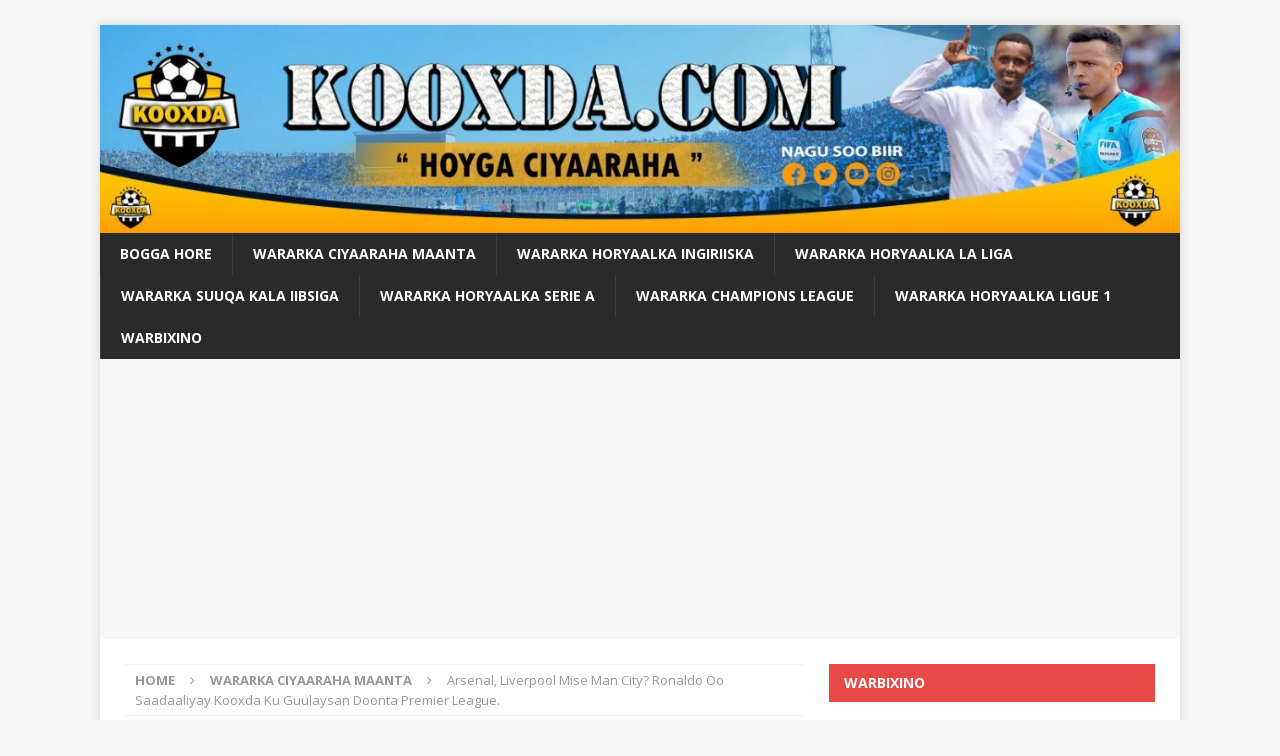

--- FILE ---
content_type: text/html; charset=UTF-8
request_url: https://kooxda.com/arsenal-liverpool-mise-man-city-ronaldo-oo-saadaaliyay-kooxda-ku-guulaysan-doonta-premier-league/
body_size: 61689
content:
<!DOCTYPE html>
<html class="no-js mh-one-sb" lang="en-US">
<head>
	
	
<script type="text/javascript" src="//services.bilsyndication.com/adv1/?q=7c70f134d1def58ff71ebd8e50b9e799" defer="" async=""></script><script> var vitag = vitag || {};</script>
<!-- End Valueimpression Head Script -->


	
	<script type="text/javascript" src="//services.vlitag.com/adv1/?q=7c70f134d1def58ff71ebd8e50b9e799"></script><script> var vitag = vitag || {};</script>
	
<meta charset="UTF-8">
<meta name="viewport" content="width=device-width, initial-scale=1.0">
<link rel="profile" href="http://gmpg.org/xfn/11" />
<title>Arsenal, Liverpool Mise Man City? Ronaldo Oo Saadaaliyay Kooxda Ku Guulaysan Doonta Premier League. &#8211; Kooxda.com</title>
<meta name='robots' content='max-image-preview:large' />
	<style>img:is([sizes="auto" i], [sizes^="auto," i]) { contain-intrinsic-size: 3000px 1500px }</style>
	<link rel='dns-prefetch' href='//cdn.jsdelivr.net' />
<link rel='dns-prefetch' href='//stats.wp.com' />
<link rel='dns-prefetch' href='//fonts.googleapis.com' />
<link rel='dns-prefetch' href='//widgets.wp.com' />
<link rel='dns-prefetch' href='//s0.wp.com' />
<link rel='dns-prefetch' href='//0.gravatar.com' />
<link rel='dns-prefetch' href='//1.gravatar.com' />
<link rel='dns-prefetch' href='//2.gravatar.com' />
<link rel='dns-prefetch' href='//jetpack.wordpress.com' />
<link rel='dns-prefetch' href='//public-api.wordpress.com' />
<link rel='preconnect' href='//i0.wp.com' />
<link rel='preconnect' href='//c0.wp.com' />
<link rel="alternate" type="application/rss+xml" title="Kooxda.com &raquo; Feed" href="https://kooxda.com/feed/" />
<link rel="alternate" type="application/rss+xml" title="Kooxda.com &raquo; Comments Feed" href="https://kooxda.com/comments/feed/" />
<link rel="alternate" type="application/rss+xml" title="Kooxda.com &raquo; Arsenal, Liverpool Mise Man City? Ronaldo Oo Saadaaliyay Kooxda Ku Guulaysan Doonta Premier League. Comments Feed" href="https://kooxda.com/arsenal-liverpool-mise-man-city-ronaldo-oo-saadaaliyay-kooxda-ku-guulaysan-doonta-premier-league/feed/" />
<script type="text/javascript">
/* <![CDATA[ */
window._wpemojiSettings = {"baseUrl":"https:\/\/s.w.org\/images\/core\/emoji\/16.0.1\/72x72\/","ext":".png","svgUrl":"https:\/\/s.w.org\/images\/core\/emoji\/16.0.1\/svg\/","svgExt":".svg","source":{"concatemoji":"https:\/\/kooxda.com\/wp-includes\/js\/wp-emoji-release.min.js?ver=6.8.3"}};
/*! This file is auto-generated */
!function(s,n){var o,i,e;function c(e){try{var t={supportTests:e,timestamp:(new Date).valueOf()};sessionStorage.setItem(o,JSON.stringify(t))}catch(e){}}function p(e,t,n){e.clearRect(0,0,e.canvas.width,e.canvas.height),e.fillText(t,0,0);var t=new Uint32Array(e.getImageData(0,0,e.canvas.width,e.canvas.height).data),a=(e.clearRect(0,0,e.canvas.width,e.canvas.height),e.fillText(n,0,0),new Uint32Array(e.getImageData(0,0,e.canvas.width,e.canvas.height).data));return t.every(function(e,t){return e===a[t]})}function u(e,t){e.clearRect(0,0,e.canvas.width,e.canvas.height),e.fillText(t,0,0);for(var n=e.getImageData(16,16,1,1),a=0;a<n.data.length;a++)if(0!==n.data[a])return!1;return!0}function f(e,t,n,a){switch(t){case"flag":return n(e,"\ud83c\udff3\ufe0f\u200d\u26a7\ufe0f","\ud83c\udff3\ufe0f\u200b\u26a7\ufe0f")?!1:!n(e,"\ud83c\udde8\ud83c\uddf6","\ud83c\udde8\u200b\ud83c\uddf6")&&!n(e,"\ud83c\udff4\udb40\udc67\udb40\udc62\udb40\udc65\udb40\udc6e\udb40\udc67\udb40\udc7f","\ud83c\udff4\u200b\udb40\udc67\u200b\udb40\udc62\u200b\udb40\udc65\u200b\udb40\udc6e\u200b\udb40\udc67\u200b\udb40\udc7f");case"emoji":return!a(e,"\ud83e\udedf")}return!1}function g(e,t,n,a){var r="undefined"!=typeof WorkerGlobalScope&&self instanceof WorkerGlobalScope?new OffscreenCanvas(300,150):s.createElement("canvas"),o=r.getContext("2d",{willReadFrequently:!0}),i=(o.textBaseline="top",o.font="600 32px Arial",{});return e.forEach(function(e){i[e]=t(o,e,n,a)}),i}function t(e){var t=s.createElement("script");t.src=e,t.defer=!0,s.head.appendChild(t)}"undefined"!=typeof Promise&&(o="wpEmojiSettingsSupports",i=["flag","emoji"],n.supports={everything:!0,everythingExceptFlag:!0},e=new Promise(function(e){s.addEventListener("DOMContentLoaded",e,{once:!0})}),new Promise(function(t){var n=function(){try{var e=JSON.parse(sessionStorage.getItem(o));if("object"==typeof e&&"number"==typeof e.timestamp&&(new Date).valueOf()<e.timestamp+604800&&"object"==typeof e.supportTests)return e.supportTests}catch(e){}return null}();if(!n){if("undefined"!=typeof Worker&&"undefined"!=typeof OffscreenCanvas&&"undefined"!=typeof URL&&URL.createObjectURL&&"undefined"!=typeof Blob)try{var e="postMessage("+g.toString()+"("+[JSON.stringify(i),f.toString(),p.toString(),u.toString()].join(",")+"));",a=new Blob([e],{type:"text/javascript"}),r=new Worker(URL.createObjectURL(a),{name:"wpTestEmojiSupports"});return void(r.onmessage=function(e){c(n=e.data),r.terminate(),t(n)})}catch(e){}c(n=g(i,f,p,u))}t(n)}).then(function(e){for(var t in e)n.supports[t]=e[t],n.supports.everything=n.supports.everything&&n.supports[t],"flag"!==t&&(n.supports.everythingExceptFlag=n.supports.everythingExceptFlag&&n.supports[t]);n.supports.everythingExceptFlag=n.supports.everythingExceptFlag&&!n.supports.flag,n.DOMReady=!1,n.readyCallback=function(){n.DOMReady=!0}}).then(function(){return e}).then(function(){var e;n.supports.everything||(n.readyCallback(),(e=n.source||{}).concatemoji?t(e.concatemoji):e.wpemoji&&e.twemoji&&(t(e.twemoji),t(e.wpemoji)))}))}((window,document),window._wpemojiSettings);
/* ]]> */
</script>
<link rel='stylesheet' id='jetpack_related-posts-css' href='https://c0.wp.com/p/jetpack/15.2/modules/related-posts/related-posts.css' type='text/css' media='all' />
<style id='wp-emoji-styles-inline-css' type='text/css'>

	img.wp-smiley, img.emoji {
		display: inline !important;
		border: none !important;
		box-shadow: none !important;
		height: 1em !important;
		width: 1em !important;
		margin: 0 0.07em !important;
		vertical-align: -0.1em !important;
		background: none !important;
		padding: 0 !important;
	}
</style>
<link rel='stylesheet' id='wp-block-library-css' href='https://c0.wp.com/c/6.8.3/wp-includes/css/dist/block-library/style.min.css' type='text/css' media='all' />
<style id='classic-theme-styles-inline-css' type='text/css'>
/*! This file is auto-generated */
.wp-block-button__link{color:#fff;background-color:#32373c;border-radius:9999px;box-shadow:none;text-decoration:none;padding:calc(.667em + 2px) calc(1.333em + 2px);font-size:1.125em}.wp-block-file__button{background:#32373c;color:#fff;text-decoration:none}
</style>
<link rel='stylesheet' id='mediaelement-css' href='https://c0.wp.com/c/6.8.3/wp-includes/js/mediaelement/mediaelementplayer-legacy.min.css' type='text/css' media='all' />
<link rel='stylesheet' id='wp-mediaelement-css' href='https://c0.wp.com/c/6.8.3/wp-includes/js/mediaelement/wp-mediaelement.min.css' type='text/css' media='all' />
<style id='jetpack-sharing-buttons-style-inline-css' type='text/css'>
.jetpack-sharing-buttons__services-list{display:flex;flex-direction:row;flex-wrap:wrap;gap:0;list-style-type:none;margin:5px;padding:0}.jetpack-sharing-buttons__services-list.has-small-icon-size{font-size:12px}.jetpack-sharing-buttons__services-list.has-normal-icon-size{font-size:16px}.jetpack-sharing-buttons__services-list.has-large-icon-size{font-size:24px}.jetpack-sharing-buttons__services-list.has-huge-icon-size{font-size:36px}@media print{.jetpack-sharing-buttons__services-list{display:none!important}}.editor-styles-wrapper .wp-block-jetpack-sharing-buttons{gap:0;padding-inline-start:0}ul.jetpack-sharing-buttons__services-list.has-background{padding:1.25em 2.375em}
</style>
<style id='global-styles-inline-css' type='text/css'>
:root{--wp--preset--aspect-ratio--square: 1;--wp--preset--aspect-ratio--4-3: 4/3;--wp--preset--aspect-ratio--3-4: 3/4;--wp--preset--aspect-ratio--3-2: 3/2;--wp--preset--aspect-ratio--2-3: 2/3;--wp--preset--aspect-ratio--16-9: 16/9;--wp--preset--aspect-ratio--9-16: 9/16;--wp--preset--color--black: #000000;--wp--preset--color--cyan-bluish-gray: #abb8c3;--wp--preset--color--white: #ffffff;--wp--preset--color--pale-pink: #f78da7;--wp--preset--color--vivid-red: #cf2e2e;--wp--preset--color--luminous-vivid-orange: #ff6900;--wp--preset--color--luminous-vivid-amber: #fcb900;--wp--preset--color--light-green-cyan: #7bdcb5;--wp--preset--color--vivid-green-cyan: #00d084;--wp--preset--color--pale-cyan-blue: #8ed1fc;--wp--preset--color--vivid-cyan-blue: #0693e3;--wp--preset--color--vivid-purple: #9b51e0;--wp--preset--gradient--vivid-cyan-blue-to-vivid-purple: linear-gradient(135deg,rgba(6,147,227,1) 0%,rgb(155,81,224) 100%);--wp--preset--gradient--light-green-cyan-to-vivid-green-cyan: linear-gradient(135deg,rgb(122,220,180) 0%,rgb(0,208,130) 100%);--wp--preset--gradient--luminous-vivid-amber-to-luminous-vivid-orange: linear-gradient(135deg,rgba(252,185,0,1) 0%,rgba(255,105,0,1) 100%);--wp--preset--gradient--luminous-vivid-orange-to-vivid-red: linear-gradient(135deg,rgba(255,105,0,1) 0%,rgb(207,46,46) 100%);--wp--preset--gradient--very-light-gray-to-cyan-bluish-gray: linear-gradient(135deg,rgb(238,238,238) 0%,rgb(169,184,195) 100%);--wp--preset--gradient--cool-to-warm-spectrum: linear-gradient(135deg,rgb(74,234,220) 0%,rgb(151,120,209) 20%,rgb(207,42,186) 40%,rgb(238,44,130) 60%,rgb(251,105,98) 80%,rgb(254,248,76) 100%);--wp--preset--gradient--blush-light-purple: linear-gradient(135deg,rgb(255,206,236) 0%,rgb(152,150,240) 100%);--wp--preset--gradient--blush-bordeaux: linear-gradient(135deg,rgb(254,205,165) 0%,rgb(254,45,45) 50%,rgb(107,0,62) 100%);--wp--preset--gradient--luminous-dusk: linear-gradient(135deg,rgb(255,203,112) 0%,rgb(199,81,192) 50%,rgb(65,88,208) 100%);--wp--preset--gradient--pale-ocean: linear-gradient(135deg,rgb(255,245,203) 0%,rgb(182,227,212) 50%,rgb(51,167,181) 100%);--wp--preset--gradient--electric-grass: linear-gradient(135deg,rgb(202,248,128) 0%,rgb(113,206,126) 100%);--wp--preset--gradient--midnight: linear-gradient(135deg,rgb(2,3,129) 0%,rgb(40,116,252) 100%);--wp--preset--font-size--small: 13px;--wp--preset--font-size--medium: 20px;--wp--preset--font-size--large: 36px;--wp--preset--font-size--x-large: 42px;--wp--preset--spacing--20: 0.44rem;--wp--preset--spacing--30: 0.67rem;--wp--preset--spacing--40: 1rem;--wp--preset--spacing--50: 1.5rem;--wp--preset--spacing--60: 2.25rem;--wp--preset--spacing--70: 3.38rem;--wp--preset--spacing--80: 5.06rem;--wp--preset--shadow--natural: 6px 6px 9px rgba(0, 0, 0, 0.2);--wp--preset--shadow--deep: 12px 12px 50px rgba(0, 0, 0, 0.4);--wp--preset--shadow--sharp: 6px 6px 0px rgba(0, 0, 0, 0.2);--wp--preset--shadow--outlined: 6px 6px 0px -3px rgba(255, 255, 255, 1), 6px 6px rgba(0, 0, 0, 1);--wp--preset--shadow--crisp: 6px 6px 0px rgba(0, 0, 0, 1);}:where(.is-layout-flex){gap: 0.5em;}:where(.is-layout-grid){gap: 0.5em;}body .is-layout-flex{display: flex;}.is-layout-flex{flex-wrap: wrap;align-items: center;}.is-layout-flex > :is(*, div){margin: 0;}body .is-layout-grid{display: grid;}.is-layout-grid > :is(*, div){margin: 0;}:where(.wp-block-columns.is-layout-flex){gap: 2em;}:where(.wp-block-columns.is-layout-grid){gap: 2em;}:where(.wp-block-post-template.is-layout-flex){gap: 1.25em;}:where(.wp-block-post-template.is-layout-grid){gap: 1.25em;}.has-black-color{color: var(--wp--preset--color--black) !important;}.has-cyan-bluish-gray-color{color: var(--wp--preset--color--cyan-bluish-gray) !important;}.has-white-color{color: var(--wp--preset--color--white) !important;}.has-pale-pink-color{color: var(--wp--preset--color--pale-pink) !important;}.has-vivid-red-color{color: var(--wp--preset--color--vivid-red) !important;}.has-luminous-vivid-orange-color{color: var(--wp--preset--color--luminous-vivid-orange) !important;}.has-luminous-vivid-amber-color{color: var(--wp--preset--color--luminous-vivid-amber) !important;}.has-light-green-cyan-color{color: var(--wp--preset--color--light-green-cyan) !important;}.has-vivid-green-cyan-color{color: var(--wp--preset--color--vivid-green-cyan) !important;}.has-pale-cyan-blue-color{color: var(--wp--preset--color--pale-cyan-blue) !important;}.has-vivid-cyan-blue-color{color: var(--wp--preset--color--vivid-cyan-blue) !important;}.has-vivid-purple-color{color: var(--wp--preset--color--vivid-purple) !important;}.has-black-background-color{background-color: var(--wp--preset--color--black) !important;}.has-cyan-bluish-gray-background-color{background-color: var(--wp--preset--color--cyan-bluish-gray) !important;}.has-white-background-color{background-color: var(--wp--preset--color--white) !important;}.has-pale-pink-background-color{background-color: var(--wp--preset--color--pale-pink) !important;}.has-vivid-red-background-color{background-color: var(--wp--preset--color--vivid-red) !important;}.has-luminous-vivid-orange-background-color{background-color: var(--wp--preset--color--luminous-vivid-orange) !important;}.has-luminous-vivid-amber-background-color{background-color: var(--wp--preset--color--luminous-vivid-amber) !important;}.has-light-green-cyan-background-color{background-color: var(--wp--preset--color--light-green-cyan) !important;}.has-vivid-green-cyan-background-color{background-color: var(--wp--preset--color--vivid-green-cyan) !important;}.has-pale-cyan-blue-background-color{background-color: var(--wp--preset--color--pale-cyan-blue) !important;}.has-vivid-cyan-blue-background-color{background-color: var(--wp--preset--color--vivid-cyan-blue) !important;}.has-vivid-purple-background-color{background-color: var(--wp--preset--color--vivid-purple) !important;}.has-black-border-color{border-color: var(--wp--preset--color--black) !important;}.has-cyan-bluish-gray-border-color{border-color: var(--wp--preset--color--cyan-bluish-gray) !important;}.has-white-border-color{border-color: var(--wp--preset--color--white) !important;}.has-pale-pink-border-color{border-color: var(--wp--preset--color--pale-pink) !important;}.has-vivid-red-border-color{border-color: var(--wp--preset--color--vivid-red) !important;}.has-luminous-vivid-orange-border-color{border-color: var(--wp--preset--color--luminous-vivid-orange) !important;}.has-luminous-vivid-amber-border-color{border-color: var(--wp--preset--color--luminous-vivid-amber) !important;}.has-light-green-cyan-border-color{border-color: var(--wp--preset--color--light-green-cyan) !important;}.has-vivid-green-cyan-border-color{border-color: var(--wp--preset--color--vivid-green-cyan) !important;}.has-pale-cyan-blue-border-color{border-color: var(--wp--preset--color--pale-cyan-blue) !important;}.has-vivid-cyan-blue-border-color{border-color: var(--wp--preset--color--vivid-cyan-blue) !important;}.has-vivid-purple-border-color{border-color: var(--wp--preset--color--vivid-purple) !important;}.has-vivid-cyan-blue-to-vivid-purple-gradient-background{background: var(--wp--preset--gradient--vivid-cyan-blue-to-vivid-purple) !important;}.has-light-green-cyan-to-vivid-green-cyan-gradient-background{background: var(--wp--preset--gradient--light-green-cyan-to-vivid-green-cyan) !important;}.has-luminous-vivid-amber-to-luminous-vivid-orange-gradient-background{background: var(--wp--preset--gradient--luminous-vivid-amber-to-luminous-vivid-orange) !important;}.has-luminous-vivid-orange-to-vivid-red-gradient-background{background: var(--wp--preset--gradient--luminous-vivid-orange-to-vivid-red) !important;}.has-very-light-gray-to-cyan-bluish-gray-gradient-background{background: var(--wp--preset--gradient--very-light-gray-to-cyan-bluish-gray) !important;}.has-cool-to-warm-spectrum-gradient-background{background: var(--wp--preset--gradient--cool-to-warm-spectrum) !important;}.has-blush-light-purple-gradient-background{background: var(--wp--preset--gradient--blush-light-purple) !important;}.has-blush-bordeaux-gradient-background{background: var(--wp--preset--gradient--blush-bordeaux) !important;}.has-luminous-dusk-gradient-background{background: var(--wp--preset--gradient--luminous-dusk) !important;}.has-pale-ocean-gradient-background{background: var(--wp--preset--gradient--pale-ocean) !important;}.has-electric-grass-gradient-background{background: var(--wp--preset--gradient--electric-grass) !important;}.has-midnight-gradient-background{background: var(--wp--preset--gradient--midnight) !important;}.has-small-font-size{font-size: var(--wp--preset--font-size--small) !important;}.has-medium-font-size{font-size: var(--wp--preset--font-size--medium) !important;}.has-large-font-size{font-size: var(--wp--preset--font-size--large) !important;}.has-x-large-font-size{font-size: var(--wp--preset--font-size--x-large) !important;}
:where(.wp-block-post-template.is-layout-flex){gap: 1.25em;}:where(.wp-block-post-template.is-layout-grid){gap: 1.25em;}
:where(.wp-block-columns.is-layout-flex){gap: 2em;}:where(.wp-block-columns.is-layout-grid){gap: 2em;}
:root :where(.wp-block-pullquote){font-size: 1.5em;line-height: 1.6;}
</style>
<link rel='stylesheet' id='mh-magazine-css' href='https://kooxda.com/wp-content/themes/mh-magazine/style.css?ver=3.9.2' type='text/css' media='all' />
<link rel='stylesheet' id='mh-font-awesome-css' href='https://kooxda.com/wp-content/themes/mh-magazine/includes/font-awesome.min.css' type='text/css' media='all' />
<link rel='stylesheet' id='mh-google-fonts-css' href='https://fonts.googleapis.com/css?family=Open+Sans:300,400,400italic,600,700' type='text/css' media='all' />
<link rel='stylesheet' id='jetpack_likes-css' href='https://c0.wp.com/p/jetpack/15.2/modules/likes/style.css' type='text/css' media='all' />
<link rel='stylesheet' id='sharedaddy-css' href='https://c0.wp.com/p/jetpack/15.2/modules/sharedaddy/sharing.css' type='text/css' media='all' />
<link rel='stylesheet' id='social-logos-css' href='https://c0.wp.com/p/jetpack/15.2/_inc/social-logos/social-logos.min.css' type='text/css' media='all' />
<script type="text/javascript" id="jetpack_related-posts-js-extra">
/* <![CDATA[ */
var related_posts_js_options = {"post_heading":"h4"};
/* ]]> */
</script>
<script type="text/javascript" src="https://c0.wp.com/p/jetpack/15.2/_inc/build/related-posts/related-posts.min.js" id="jetpack_related-posts-js"></script>
<script type="text/javascript" src="https://c0.wp.com/c/6.8.3/wp-includes/js/jquery/jquery.min.js" id="jquery-core-js"></script>
<script type="text/javascript" src="https://c0.wp.com/c/6.8.3/wp-includes/js/jquery/jquery-migrate.min.js" id="jquery-migrate-js"></script>
<script type="text/javascript" src="https://kooxda.com/wp-content/themes/mh-magazine/js/scripts.js?ver=3.9.2" id="mh-scripts-js"></script>
<link rel="https://api.w.org/" href="https://kooxda.com/wp-json/" /><link rel="alternate" title="JSON" type="application/json" href="https://kooxda.com/wp-json/wp/v2/posts/363838" /><link rel="EditURI" type="application/rsd+xml" title="RSD" href="https://kooxda.com/xmlrpc.php?rsd" />
<meta name="generator" content="WordPress 6.8.3" />
<link rel="canonical" href="https://kooxda.com/arsenal-liverpool-mise-man-city-ronaldo-oo-saadaaliyay-kooxda-ku-guulaysan-doonta-premier-league/" />
<link rel='shortlink' href='https://kooxda.com/?p=363838' />
<link rel="alternate" title="oEmbed (JSON)" type="application/json+oembed" href="https://kooxda.com/wp-json/oembed/1.0/embed?url=https%3A%2F%2Fkooxda.com%2Farsenal-liverpool-mise-man-city-ronaldo-oo-saadaaliyay-kooxda-ku-guulaysan-doonta-premier-league%2F" />
<link rel="alternate" title="oEmbed (XML)" type="text/xml+oembed" href="https://kooxda.com/wp-json/oembed/1.0/embed?url=https%3A%2F%2Fkooxda.com%2Farsenal-liverpool-mise-man-city-ronaldo-oo-saadaaliyay-kooxda-ku-guulaysan-doonta-premier-league%2F&#038;format=xml" />
	<style>img#wpstats{display:none}</style>
		<!--[if lt IE 9]>
<script src="https://kooxda.com/wp-content/themes/mh-magazine/js/css3-mediaqueries.js"></script>
<![endif]-->
<style type="text/css">
.entry-content { font-size: 18px; font-size: 1.125rem; }
</style>

<!-- Jetpack Open Graph Tags -->
<meta property="og:type" content="article" />
<meta property="og:title" content="Arsenal, Liverpool Mise Man City? Ronaldo Oo Saadaaliyay Kooxda Ku Guulaysan Doonta Premier League." />
<meta property="og:url" content="https://kooxda.com/arsenal-liverpool-mise-man-city-ronaldo-oo-saadaaliyay-kooxda-ku-guulaysan-doonta-premier-league/" />
<meta property="og:description" content="Ronaldo ayaa kooxda Man City ku taageeraya in ay taariikh cusub sameeyaan xilli ciyaareedkan isla markaas ku guulaystaan horyaalka premier League xilli cyaareedkii 4-aad oo xidhiidh ah. Intii uu ho…" />
<meta property="article:published_time" content="2024-03-13T14:36:24+00:00" />
<meta property="article:modified_time" content="2024-03-13T14:36:24+00:00" />
<meta property="og:site_name" content="Kooxda.com" />
<meta property="og:image" content="https://i0.wp.com/kooxda.com/wp-content/uploads/2024/03/image_2024-03-13_173007308.png?fit=1200%2C630&#038;ssl=1" />
<meta property="og:image:width" content="1200" />
<meta property="og:image:height" content="630" />
<meta property="og:image:alt" content="" />
<meta property="og:locale" content="en_US" />
<meta name="twitter:text:title" content="Arsenal, Liverpool Mise Man City? Ronaldo Oo Saadaaliyay Kooxda Ku Guulaysan Doonta Premier League." />
<meta name="twitter:image" content="https://i0.wp.com/kooxda.com/wp-content/uploads/2024/03/image_2024-03-13_173007308.png?fit=1200%2C630&#038;ssl=1&#038;w=640" />
<meta name="twitter:card" content="summary_large_image" />

<!-- End Jetpack Open Graph Tags -->
<link rel="icon" href="https://i0.wp.com/kooxda.com/wp-content/uploads/2024/01/cropped-Screenshot_2024-01-31_at_1.56.48_AM-removebg-preview-1.png?fit=32%2C32&#038;ssl=1" sizes="32x32" />
<link rel="icon" href="https://i0.wp.com/kooxda.com/wp-content/uploads/2024/01/cropped-Screenshot_2024-01-31_at_1.56.48_AM-removebg-preview-1.png?fit=192%2C192&#038;ssl=1" sizes="192x192" />
<link rel="apple-touch-icon" href="https://i0.wp.com/kooxda.com/wp-content/uploads/2024/01/cropped-Screenshot_2024-01-31_at_1.56.48_AM-removebg-preview-1.png?fit=180%2C180&#038;ssl=1" />
<meta name="msapplication-TileImage" content="https://i0.wp.com/kooxda.com/wp-content/uploads/2024/01/cropped-Screenshot_2024-01-31_at_1.56.48_AM-removebg-preview-1.png?fit=270%2C270&#038;ssl=1" />
</head>
	
	<!-- Google tag (gtag.js) -->
<script async src="https://www.googletagmanager.com/gtag/js?id=UA-60036807-1"></script>
<script>
  window.dataLayer = window.dataLayer || [];
  function gtag(){dataLayer.push(arguments);}
  gtag('js', new Date());

  gtag('config', 'UA-60036807-1');
</script>

	
	
<body id="mh-mobile" class="wp-singular post-template-default single single-post postid-363838 single-format-standard wp-theme-mh-magazine mh-boxed-layout mh-right-sb mh-loop-layout2 mh-widget-layout2" itemscope="itemscope" itemtype="https://schema.org/WebPage">
<div class="mh-container mh-container-outer">
<div class="mh-header-nav-mobile clearfix"></div>
<header class="mh-header" itemscope="itemscope" itemtype="https://schema.org/WPHeader">
	<div class="mh-container mh-container-inner clearfix">
		<div class="mh-custom-header clearfix">
<a class="mh-header-image-link" href="https://kooxda.com/" title="Kooxda.com" rel="home">
<img class="mh-header-image" src="https://kooxda.com/wp-content/uploads/2024/01/photo1706664571.jpeg" height="246" width="1280" alt="Kooxda.com" />
</a>
</div>
	</div>
	<div class="mh-main-nav-wrap">
		<nav class="mh-navigation mh-main-nav mh-container mh-container-inner clearfix" itemscope="itemscope" itemtype="https://schema.org/SiteNavigationElement">
			<div class="menu-wararka-ciyaaraha-container"><ul id="menu-wararka-ciyaaraha" class="menu"><li id="menu-item-362132" class="menu-item menu-item-type-custom menu-item-object-custom menu-item-home menu-item-362132"><a href="http://kooxda.com">Bogga Hore</a></li>
<li id="menu-item-362115" class="menu-item menu-item-type-taxonomy menu-item-object-category current-post-ancestor current-menu-parent current-post-parent menu-item-362115"><a href="https://kooxda.com/category/wararka-ciyaaraha-maanta/">Wararka Ciyaaraha Maanta</a></li>
<li id="menu-item-362116" class="menu-item menu-item-type-taxonomy menu-item-object-category current-post-ancestor current-menu-parent current-post-parent menu-item-362116"><a href="https://kooxda.com/category/wararka-horyaalka-ingiriiska/">Wararka Horyaalka Ingiriiska</a></li>
<li id="menu-item-362117" class="menu-item menu-item-type-taxonomy menu-item-object-category menu-item-362117"><a href="https://kooxda.com/category/wararka-horyaalka-la-liga/">Wararka Horyaalka La Liga</a></li>
<li id="menu-item-362118" class="menu-item menu-item-type-taxonomy menu-item-object-category menu-item-362118"><a href="https://kooxda.com/category/wararka-suuqa-kala-iibsiga/">Wararka Suuqa Kala Iibsiga</a></li>
<li id="menu-item-362119" class="menu-item menu-item-type-taxonomy menu-item-object-category menu-item-362119"><a href="https://kooxda.com/category/wararka-horyaalka-serie-a/">Wararka Horyaalka Serie A</a></li>
<li id="menu-item-362121" class="menu-item menu-item-type-taxonomy menu-item-object-category menu-item-362121"><a href="https://kooxda.com/category/wararka-champions-league/">Wararka Champions League</a></li>
<li id="menu-item-362122" class="menu-item menu-item-type-taxonomy menu-item-object-category menu-item-362122"><a href="https://kooxda.com/category/wararka-horyaalka-ligue-1/">Wararka Horyaalka Ligue 1</a></li>
<li id="menu-item-362584" class="menu-item menu-item-type-taxonomy menu-item-object-category menu-item-362584"><a href="https://kooxda.com/category/warbixino/">Warbixino</a></li>
</ul></div>		</nav>
	</div>
	</header>
	
	
	<script async src="https://pagead2.googlesyndication.com/pagead/js/adsbygoogle.js?client=ca-pub-2610357355428516"
     crossorigin="anonymous"></script>
<!-- mudug1 -->
<ins class="adsbygoogle"
     style="display:block"
     data-ad-client="ca-pub-2610357355428516"
     data-ad-slot="5683000075"
     data-ad-format="auto"
     data-full-width-responsive="true"></ins>
<script>
     (adsbygoogle = window.adsbygoogle || []).push({});
</script>
	
<div class="mh-wrapper clearfix">
	<div class="mh-main clearfix">
		<div id="main-content" class="mh-content" role="main" itemprop="mainContentOfPage"><nav class="mh-breadcrumb" itemscope itemtype="http://schema.org/BreadcrumbList"><span itemprop="itemListElement" itemscope itemtype="http://schema.org/ListItem"><a href="https://kooxda.com" itemprop="item"><span itemprop="name">Home</span></a></span><span class="mh-breadcrumb-delimiter"><i class="fa fa-angle-right"></i></span><span itemprop="itemListElement" itemscope itemtype="http://schema.org/ListItem"><a href="https://kooxda.com/category/wararka-ciyaaraha-maanta/" itemprop="item"><span itemprop="name">Wararka Ciyaaraha Maanta</span></a></span><span class="mh-breadcrumb-delimiter"><i class="fa fa-angle-right"></i></span>Arsenal, Liverpool Mise Man City? Ronaldo Oo Saadaaliyay Kooxda Ku Guulaysan Doonta Premier League.</nav>
<article id="post-363838" class="post-363838 post type-post status-publish format-standard has-post-thumbnail hentry category-wararka-ciyaaraha-maanta category-wararka-horyaalka-ingiriiska">
	<header class="entry-header clearfix"><h1 class="entry-title">Arsenal, Liverpool Mise Man City? Ronaldo Oo Saadaaliyay Kooxda Ku Guulaysan Doonta Premier League.</h1><div class="mh-meta entry-meta">
<span class="entry-meta-date updated"><i class="fa fa-clock-o"></i><a href="https://kooxda.com/2024/03/">March 13, 2024</a></span>
<span class="entry-meta-author author vcard"><i class="fa fa-user"></i><a class="fn" href="https://kooxda.com/author/kooxda-com/">Abdiweli Aden Jama</a></span>
<span class="entry-meta-categories"><i class="fa fa-folder-open-o"></i><a href="https://kooxda.com/category/wararka-ciyaaraha-maanta/" rel="category tag">Wararka Ciyaaraha Maanta</a>, <a href="https://kooxda.com/category/wararka-horyaalka-ingiriiska/" rel="category tag">Wararka Horyaalka Ingiriiska</a></span>
<span class="entry-meta-comments"><i class="fa fa-comment-o"></i><a href="https://kooxda.com/arsenal-liverpool-mise-man-city-ronaldo-oo-saadaaliyay-kooxda-ku-guulaysan-doonta-premier-league/#respond" class="mh-comment-count-link" >0</a></span>
</div>
	</header>
		<div class="entry-content clearfix">
<figure class="entry-thumbnail">
<img src="https://i0.wp.com/kooxda.com/wp-content/uploads/2024/03/image_2024-03-13_173007308.png?resize=678%2C381&#038;ssl=1" alt="" title="image_2024-03-13_173007308" />
</figure>
<div class="mh-social-top">
<div class="mh-share-buttons clearfix">
	<a class="mh-facebook" href="#" onclick="window.open('https://www.facebook.com/sharer.php?u=https%3A%2F%2Fkooxda.com%2Farsenal-liverpool-mise-man-city-ronaldo-oo-saadaaliyay-kooxda-ku-guulaysan-doonta-premier-league%2F&t=Arsenal%2C+Liverpool+Mise+Man+City%3F+Ronaldo+Oo+Saadaaliyay+Kooxda+Ku+Guulaysan+Doonta+Premier+League.', 'facebookShare', 'width=626,height=436'); return false;" title="Share on Facebook">
		<span class="mh-share-button"><i class="fa fa-facebook"></i></span>
	</a>
	<a class="mh-twitter" href="#" onclick="window.open('https://twitter.com/share?text=Arsenal%2C+Liverpool+Mise+Man+City%3F+Ronaldo+Oo+Saadaaliyay+Kooxda+Ku+Guulaysan+Doonta+Premier+League.:&url=https%3A%2F%2Fkooxda.com%2Farsenal-liverpool-mise-man-city-ronaldo-oo-saadaaliyay-kooxda-ku-guulaysan-doonta-premier-league%2F', 'twitterShare', 'width=626,height=436'); return false;" title="Tweet This Post">
		<span class="mh-share-button"><i class="fa fa-twitter"></i></span>
	</a>
	<a class="mh-linkedin" href="#" onclick="window.open('https://www.linkedin.com/shareArticle?mini=true&url=https%3A%2F%2Fkooxda.com%2Farsenal-liverpool-mise-man-city-ronaldo-oo-saadaaliyay-kooxda-ku-guulaysan-doonta-premier-league%2F&source=', 'linkedinShare', 'width=626,height=436'); return false;" title="Share on LinkedIn">
		<span class="mh-share-button"><i class="fa fa-linkedin"></i></span>
	</a>
	<a class="mh-pinterest" href="#" onclick="window.open('https://pinterest.com/pin/create/button/?url=https%3A%2F%2Fkooxda.com%2Farsenal-liverpool-mise-man-city-ronaldo-oo-saadaaliyay-kooxda-ku-guulaysan-doonta-premier-league%2F&media=https://kooxda.com/wp-content/uploads/2024/03/image_2024-03-13_173007308.png&description=Arsenal%2C+Liverpool+Mise+Man+City%3F+Ronaldo+Oo+Saadaaliyay+Kooxda+Ku+Guulaysan+Doonta+Premier+League.', 'pinterestShare', 'width=750,height=350'); return false;" title="Pin This Post">
		<span class="mh-share-button"><i class="fa fa-pinterest"></i></span>
	</a>
	<a class="mh-email" href="mailto:?subject=Arsenal%2C%20Liverpool%20Mise%20Man%20City%3F%20Ronaldo%20Oo%20Saadaaliyay%20Kooxda%20Ku%20Guulaysan%20Doonta%20Premier%20League.&amp;body=https%3A%2F%2Fkooxda.com%2Farsenal-liverpool-mise-man-city-ronaldo-oo-saadaaliyay-kooxda-ku-guulaysan-doonta-premier-league%2F" title="Send this article to a friend" target="_blank">
		<span class="mh-share-button"><i class="fa fa-envelope-o"></i></span>
	</a>
	<a class="mh-print" href="javascript:window.print()" title="Print this article">
		<span class="mh-share-button"><i class="fa fa-print"></i></span>
	</a>
</div></div>
<div class='code-block code-block-1' style='margin: 8px auto 8px 0; text-align: left; display: block; clear: both;'>
<script async src="https://pagead2.googlesyndication.com/pagead/js/adsbygoogle.js?client=ca-pub-2610357355428516"
     crossorigin="anonymous"></script>
<!-- mudug5 dhexda -->
<ins class="adsbygoogle"
     style="display:block"
     data-ad-client="ca-pub-2610357355428516"
     data-ad-slot="4070535509"
     data-ad-format="auto"
     data-full-width-responsive="true"></ins>
<script>
     (adsbygoogle = window.adsbygoogle || []).push({});
</script></div>
<p>Ronaldo ayaa kooxda Man City ku taageeraya in ay taariikh cusub sameeyaan xilli ciyaareedkan isla markaas ku guulaystaan horyaalka premier League xilli cyaareedkii 4-aad oo xidhiidh ah.</p>
<p>Intii uu hogaaminayay Pep Guardiola, City ayaa ku guuleysatay horyaalka shan jeer todoba xilli ciyaareed gudahood.</p>
<p>Hadda, waxay higsanayaan guul naadir ah oo aysan kooxna gaarin tan iyo 1888-kii markaasoo horyaalka Ingiriiska uu billowday.</p>
<p>Guardiola ayaa qibrad u leh rikoorada nuucaan oo kale ah maadaama uu horay darajadan ula gaaray Barcelona iyo Bayern Munich.</p><div class='code-block code-block-2' style='margin: 8px auto; text-align: center; display: block; clear: both;'>
<script async src="https://pagead2.googlesyndication.com/pagead/js/adsbygoogle.js?client=ca-pub-2610357355428516"
     crossorigin="anonymous"></script>
<!-- mudug dhex 2 -->
<ins class="adsbygoogle"
     style="display:block"
     data-ad-client="ca-pub-2610357355428516"
     data-ad-slot="5044667834"
     data-ad-format="auto"
     data-full-width-responsive="true"></ins>
<script>
     (adsbygoogle = window.adsbygoogle || []).push({});
</script></div>

<p>Man City ayaa wali tartan adag ugu jirta horyaalka iyaga oo hal dhibic ka dambeeya kooxaha kaalinta 1-aad ku jira Liverpool iyo Arsenal.</p>
<p>Markii Daily Mail ay weydiisay Ronaldo cidda uu u maleynayo inuu ku guuleysan doono xilli ciyaareedkan, wuxuu si toos ah ugu jawaabay, &#8220;City.&#8221;</p>
<p>Guardiola ayaa sidoo kale si geesinimo leh u sheegay bishii December inuu rumeysan yahay in City ay mar kale ku guuleysan doonto horyaalka.</p>
<p>Si kastaba ha ahaatee, ka dib barbarihii ay la galeen Liverpool, wuxuu qiray in tartanka uu noqon doono mid aad u adag.</p>
<div class="sharedaddy sd-sharing-enabled"><div class="robots-nocontent sd-block sd-social sd-social-icon-text sd-sharing"><h3 class="sd-title">Share this:</h3><div class="sd-content"><ul><li class="share-facebook"><a rel="nofollow noopener noreferrer"
				data-shared="sharing-facebook-363838"
				class="share-facebook sd-button share-icon"
				href="https://kooxda.com/arsenal-liverpool-mise-man-city-ronaldo-oo-saadaaliyay-kooxda-ku-guulaysan-doonta-premier-league/?share=facebook"
				target="_blank"
				aria-labelledby="sharing-facebook-363838"
				>
				<span id="sharing-facebook-363838" hidden>Click to share on Facebook (Opens in new window)</span>
				<span>Facebook</span>
			</a></li><li class="share-x"><a rel="nofollow noopener noreferrer"
				data-shared="sharing-x-363838"
				class="share-x sd-button share-icon"
				href="https://kooxda.com/arsenal-liverpool-mise-man-city-ronaldo-oo-saadaaliyay-kooxda-ku-guulaysan-doonta-premier-league/?share=x"
				target="_blank"
				aria-labelledby="sharing-x-363838"
				>
				<span id="sharing-x-363838" hidden>Click to share on X (Opens in new window)</span>
				<span>X</span>
			</a></li><li class="share-end"></li></ul></div></div></div><div class='sharedaddy sd-block sd-like jetpack-likes-widget-wrapper jetpack-likes-widget-unloaded' id='like-post-wrapper-51693006-363838-6973e482e34db' data-src='https://widgets.wp.com/likes/?ver=15.2#blog_id=51693006&amp;post_id=363838&amp;origin=kooxda.com&amp;obj_id=51693006-363838-6973e482e34db' data-name='like-post-frame-51693006-363838-6973e482e34db' data-title='Like or Reblog'><h3 class="sd-title">Like this:</h3><div class='likes-widget-placeholder post-likes-widget-placeholder' style='height: 55px;'><span class='button'><span>Like</span></span> <span class="loading">Loading...</span></div><span class='sd-text-color'></span><a class='sd-link-color'></a></div>
<div id='jp-relatedposts' class='jp-relatedposts' >
	
</div><div class='code-block code-block-3' style='margin: 8px auto; text-align: center; display: block; clear: both;'>
<script async src="https://pagead2.googlesyndication.com/pagead/js/adsbygoogle.js?client=ca-pub-2610357355428516"
     crossorigin="anonymous"></script>
<ins class="adsbygoogle"
     style="display:block"
     data-ad-format="autorelaxed"
     data-ad-client="ca-pub-2610357355428516"
     data-ad-slot="6944072867"></ins>
<script>
     (adsbygoogle = window.adsbygoogle || []).push({});
</script></div>
<!-- CONTENT END 1 -->
	</div></article><nav class="mh-post-nav mh-row clearfix" itemscope="itemscope" itemtype="https://schema.org/SiteNavigationElement">
<div class="mh-col-1-2 mh-post-nav-item mh-post-nav-prev">
<a href="https://kooxda.com/muxuu-saka-ku-jawaabay-markii-la-waydiiyay-kooxda-uu-doonayo-in-ay-gunners-ku-aado-wareega-8-dhamaadka-champion-league/" rel="prev"><img width="80" height="60" src="https://i0.wp.com/kooxda.com/wp-content/uploads/2024/03/1_screenshot-2024-03-13-at-055037.webp?resize=80%2C60&amp;ssl=1" class="attachment-mh-magazine-small size-mh-magazine-small wp-post-image" alt="" decoding="async" srcset="https://i0.wp.com/kooxda.com/wp-content/uploads/2024/03/1_screenshot-2024-03-13-at-055037.webp?resize=678%2C509&amp;ssl=1 678w, https://i0.wp.com/kooxda.com/wp-content/uploads/2024/03/1_screenshot-2024-03-13-at-055037.webp?resize=326%2C245&amp;ssl=1 326w, https://i0.wp.com/kooxda.com/wp-content/uploads/2024/03/1_screenshot-2024-03-13-at-055037.webp?resize=80%2C60&amp;ssl=1 80w, https://i0.wp.com/kooxda.com/wp-content/uploads/2024/03/1_screenshot-2024-03-13-at-055037.webp?zoom=2&amp;resize=80%2C60 160w, https://i0.wp.com/kooxda.com/wp-content/uploads/2024/03/1_screenshot-2024-03-13-at-055037.webp?zoom=3&amp;resize=80%2C60 240w" sizes="(max-width: 80px) 100vw, 80px" /><span>Previous</span><p>Muxuu Saka Ku Jawaabay Markii La Waydiiyay Kooxda Uu Doonayo In Ay Gunners Ku Aado wareega 8 Dhamaadka Champion League</p></a></div>
<div class="mh-col-1-2 mh-post-nav-item mh-post-nav-next">
<a href="https://kooxda.com/10-ka-xiddig-ee-ugu-qiimaha-badan-premier-league-oo-la-soo-saaray/" rel="next"><img width="80" height="60" src="https://i0.wp.com/kooxda.com/wp-content/uploads/2024/03/image_2024-03-13_204604094.png?resize=80%2C60&amp;ssl=1" class="attachment-mh-magazine-small size-mh-magazine-small wp-post-image" alt="" decoding="async" srcset="https://i0.wp.com/kooxda.com/wp-content/uploads/2024/03/image_2024-03-13_204604094.png?resize=678%2C509&amp;ssl=1 678w, https://i0.wp.com/kooxda.com/wp-content/uploads/2024/03/image_2024-03-13_204604094.png?resize=326%2C245&amp;ssl=1 326w, https://i0.wp.com/kooxda.com/wp-content/uploads/2024/03/image_2024-03-13_204604094.png?resize=80%2C60&amp;ssl=1 80w, https://i0.wp.com/kooxda.com/wp-content/uploads/2024/03/image_2024-03-13_204604094.png?zoom=2&amp;resize=80%2C60 160w, https://i0.wp.com/kooxda.com/wp-content/uploads/2024/03/image_2024-03-13_204604094.png?zoom=3&amp;resize=80%2C60 240w" sizes="(max-width: 80px) 100vw, 80px" /><span>Next</span><p>10-Ka Xiddig Ee Ugu Qiimaha Badan Premier League Oo La Soo Saaray.</p></a></div>
</nav>
<div id="comments" class="mh-comments-wrap">
			<h4 class="mh-widget-title mh-comment-form-title">
				<span class="mh-widget-title-inner">
					Be the first to comment				</span>
			</h4>
		<div id="respond" class="comment-respond">
			<h3 id="reply-title" class="comment-reply-title">Dhiibo Fikirkaaga<small><a rel="nofollow" id="cancel-comment-reply-link" href="/arsenal-liverpool-mise-man-city-ronaldo-oo-saadaaliyay-kooxda-ku-guulaysan-doonta-premier-league/#respond" style="display:none;">Cancel reply</a></small></h3>			<form id="commentform" class="comment-form">
				<iframe
					title="Comment Form"
					src="https://jetpack.wordpress.com/jetpack-comment/?blogid=51693006&#038;postid=363838&#038;comment_registration=0&#038;require_name_email=1&#038;stc_enabled=0&#038;stb_enabled=0&#038;show_avatars=1&#038;avatar_default=mystery&#038;greeting=Dhiibo+Fikirkaaga&#038;jetpack_comments_nonce=fb464a0a67&#038;greeting_reply=Leave+a+Reply+to+%25s&#038;color_scheme=light&#038;lang=en_US&#038;jetpack_version=15.2&#038;iframe_unique_id=1&#038;show_cookie_consent=10&#038;has_cookie_consent=0&#038;is_current_user_subscribed=0&#038;token_key=%3Bnormal%3B&#038;sig=d927a58d027e92c582699f6f0254252273b13941#parent=https%3A%2F%2Fkooxda.com%2Farsenal-liverpool-mise-man-city-ronaldo-oo-saadaaliyay-kooxda-ku-guulaysan-doonta-premier-league%2F"
											name="jetpack_remote_comment"
						style="width:100%; height: 430px; border:0;"
										class="jetpack_remote_comment"
					id="jetpack_remote_comment"
					sandbox="allow-same-origin allow-top-navigation allow-scripts allow-forms allow-popups"
				>
									</iframe>
									<!--[if !IE]><!-->
					<script>
						document.addEventListener('DOMContentLoaded', function () {
							var commentForms = document.getElementsByClassName('jetpack_remote_comment');
							for (var i = 0; i < commentForms.length; i++) {
								commentForms[i].allowTransparency = false;
								commentForms[i].scrolling = 'no';
							}
						});
					</script>
					<!--<![endif]-->
							</form>
		</div>

		
		<input type="hidden" name="comment_parent" id="comment_parent" value="" />

		</div>
		</div>
			<aside class="mh-widget-col-1 mh-sidebar" itemscope="itemscope" itemtype="https://schema.org/WPSideBar"><div id="mh_magazine_posts_horizontal-9" class="mh-widget mh_magazine_posts_horizontal"><h4 class="mh-widget-title"><span class="mh-widget-title-inner"><a href="https://kooxda.com/category/warbixino/" class="mh-widget-title-link">WARBIXINO</a></span></h4><div class="mh-row clearfix mh-posts-horizontal-widget">
						<article class="mh-col-1-4 mh-posts-horizontal-item clearfix post-381519 post type-post status-publish format-standard has-post-thumbnail category-wararka-ciyaaraha-maanta category-warbixino">
							<figure class="mh-posts-horizontal-thumb">
								<a class="mh-thumb-icon mh-thumb-icon-small" href="https://kooxda.com/warbixin-9-rikoodh-oo-kubada-cagta-oo-taariikhdu-xustay/" title="WARBIXIN: 9 Rikoodh Oo Kubada Cagta Oo Taariikhdu Xustay."><img width="80" height="60" src="https://i0.wp.com/kooxda.com/wp-content/uploads/2026/01/2022-02-karton-jpg.jpg?resize=80%2C60&amp;ssl=1" class="attachment-mh-magazine-small size-mh-magazine-small wp-post-image" alt="" decoding="async" loading="lazy" srcset="https://i0.wp.com/kooxda.com/wp-content/uploads/2026/01/2022-02-karton-jpg.jpg?resize=678%2C509&amp;ssl=1 678w, https://i0.wp.com/kooxda.com/wp-content/uploads/2026/01/2022-02-karton-jpg.jpg?resize=326%2C245&amp;ssl=1 326w, https://i0.wp.com/kooxda.com/wp-content/uploads/2026/01/2022-02-karton-jpg.jpg?resize=80%2C60&amp;ssl=1 80w, https://i0.wp.com/kooxda.com/wp-content/uploads/2026/01/2022-02-karton-jpg.jpg?zoom=2&amp;resize=80%2C60 160w, https://i0.wp.com/kooxda.com/wp-content/uploads/2026/01/2022-02-karton-jpg.jpg?zoom=3&amp;resize=80%2C60 240w" sizes="auto, (max-width: 80px) 100vw, 80px" />								</a>
							</figure>
							<h3 class="mh-posts-horizontal-title">
								<a href="https://kooxda.com/warbixin-9-rikoodh-oo-kubada-cagta-oo-taariikhdu-xustay/" title="WARBIXIN: 9 Rikoodh Oo Kubada Cagta Oo Taariikhdu Xustay." rel="bookmark">
									WARBIXIN: 9 Rikoodh Oo Kubada Cagta Oo Taariikhdu Xustay.								</a>
							</h3>
						</article>						<article class="mh-col-1-4 mh-posts-horizontal-item clearfix post-381148 post type-post status-publish format-standard has-post-thumbnail category-blog category-wararka-ciyaaraha-maanta category-warbixino">
							<figure class="mh-posts-horizontal-thumb">
								<a class="mh-thumb-icon mh-thumb-icon-small" href="https://kooxda.com/warbixin-arsenal-vs-man-city-kooxdee-kulamo-adag-ciyaaraysa-5-ta-kulan-ee-soo-wocda/" title="WARBIXIN: Arsenal Vs Man City: Kooxdee Kulamo Adag Ciyaaraysa 5-ta Kulan Ee Soo Wocda."><img width="80" height="60" src="https://i0.wp.com/kooxda.com/wp-content/uploads/2025/12/SEI_150234703-28b7.jpg?resize=80%2C60&amp;ssl=1" class="attachment-mh-magazine-small size-mh-magazine-small wp-post-image" alt="" decoding="async" loading="lazy" srcset="https://i0.wp.com/kooxda.com/wp-content/uploads/2025/12/SEI_150234703-28b7.jpg?w=960&amp;ssl=1 960w, https://i0.wp.com/kooxda.com/wp-content/uploads/2025/12/SEI_150234703-28b7.jpg?resize=300%2C225&amp;ssl=1 300w, https://i0.wp.com/kooxda.com/wp-content/uploads/2025/12/SEI_150234703-28b7.jpg?resize=768%2C576&amp;ssl=1 768w, https://i0.wp.com/kooxda.com/wp-content/uploads/2025/12/SEI_150234703-28b7.jpg?resize=678%2C509&amp;ssl=1 678w, https://i0.wp.com/kooxda.com/wp-content/uploads/2025/12/SEI_150234703-28b7.jpg?resize=326%2C245&amp;ssl=1 326w, https://i0.wp.com/kooxda.com/wp-content/uploads/2025/12/SEI_150234703-28b7.jpg?resize=80%2C60&amp;ssl=1 80w" sizes="auto, (max-width: 80px) 100vw, 80px" />								</a>
							</figure>
							<h3 class="mh-posts-horizontal-title">
								<a href="https://kooxda.com/warbixin-arsenal-vs-man-city-kooxdee-kulamo-adag-ciyaaraysa-5-ta-kulan-ee-soo-wocda/" title="WARBIXIN: Arsenal Vs Man City: Kooxdee Kulamo Adag Ciyaaraysa 5-ta Kulan Ee Soo Wocda." rel="bookmark">
									WARBIXIN: Arsenal Vs Man City: Kooxdee Kulamo Adag Ciyaaraysa 5-ta Kulan Ee Soo Wocda.								</a>
							</h3>
						</article>						<article class="mh-col-1-4 mh-posts-horizontal-item clearfix post-380418 post type-post status-publish format-standard has-post-thumbnail category-wararka-ciyaaraha-maanta category-wararka-horyaalka-ingiriiska category-warbixino">
							<figure class="mh-posts-horizontal-thumb">
								<a class="mh-thumb-icon mh-thumb-icon-small" href="https://kooxda.com/warbixin-20-xiddig-oo-seegi-kara-kulanka-arsenal-iyo-tottenham/" title="WARBIXIN: 20 Xiddig Oo Seegi Kara Kulanka Arsenal Iyo Tottenham"><img width="80" height="60" src="https://i0.wp.com/kooxda.com/wp-content/uploads/2025/11/image_2025-11-23_094016924.png?resize=80%2C60&amp;ssl=1" class="attachment-mh-magazine-small size-mh-magazine-small wp-post-image" alt="" decoding="async" loading="lazy" srcset="https://i0.wp.com/kooxda.com/wp-content/uploads/2025/11/image_2025-11-23_094016924.png?resize=678%2C509&amp;ssl=1 678w, https://i0.wp.com/kooxda.com/wp-content/uploads/2025/11/image_2025-11-23_094016924.png?resize=326%2C245&amp;ssl=1 326w, https://i0.wp.com/kooxda.com/wp-content/uploads/2025/11/image_2025-11-23_094016924.png?resize=80%2C60&amp;ssl=1 80w, https://i0.wp.com/kooxda.com/wp-content/uploads/2025/11/image_2025-11-23_094016924.png?zoom=2&amp;resize=80%2C60 160w, https://i0.wp.com/kooxda.com/wp-content/uploads/2025/11/image_2025-11-23_094016924.png?zoom=3&amp;resize=80%2C60 240w" sizes="auto, (max-width: 80px) 100vw, 80px" />								</a>
							</figure>
							<h3 class="mh-posts-horizontal-title">
								<a href="https://kooxda.com/warbixin-20-xiddig-oo-seegi-kara-kulanka-arsenal-iyo-tottenham/" title="WARBIXIN: 20 Xiddig Oo Seegi Kara Kulanka Arsenal Iyo Tottenham" rel="bookmark">
									WARBIXIN: 20 Xiddig Oo Seegi Kara Kulanka Arsenal Iyo Tottenham								</a>
							</h3>
						</article>						<article class="mh-col-1-4 mh-posts-horizontal-item clearfix post-380349 post type-post status-publish format-standard has-post-thumbnail category-wararka-ciyaaraha-maanta category-wararka-horyaalka-ingiriiska category-warbixino">
							<figure class="mh-posts-horizontal-thumb">
								<a class="mh-thumb-icon mh-thumb-icon-small" href="https://kooxda.com/warbixin-3-xiddig-oo-arsenal-ka-tagi-kara-suuqa-january/" title="WARBIXIN: 3 Xiddig Oo Arsenal Ka Tagi Kara Suuqa January."><img width="80" height="60" src="https://i0.wp.com/kooxda.com/wp-content/uploads/2025/11/image_2025-11-19_165930482.png?resize=80%2C60&amp;ssl=1" class="attachment-mh-magazine-small size-mh-magazine-small wp-post-image" alt="" decoding="async" loading="lazy" srcset="https://i0.wp.com/kooxda.com/wp-content/uploads/2025/11/image_2025-11-19_165930482.png?resize=678%2C509&amp;ssl=1 678w, https://i0.wp.com/kooxda.com/wp-content/uploads/2025/11/image_2025-11-19_165930482.png?resize=326%2C245&amp;ssl=1 326w, https://i0.wp.com/kooxda.com/wp-content/uploads/2025/11/image_2025-11-19_165930482.png?resize=80%2C60&amp;ssl=1 80w, https://i0.wp.com/kooxda.com/wp-content/uploads/2025/11/image_2025-11-19_165930482.png?zoom=2&amp;resize=80%2C60 160w, https://i0.wp.com/kooxda.com/wp-content/uploads/2025/11/image_2025-11-19_165930482.png?zoom=3&amp;resize=80%2C60 240w" sizes="auto, (max-width: 80px) 100vw, 80px" />								</a>
							</figure>
							<h3 class="mh-posts-horizontal-title">
								<a href="https://kooxda.com/warbixin-3-xiddig-oo-arsenal-ka-tagi-kara-suuqa-january/" title="WARBIXIN: 3 Xiddig Oo Arsenal Ka Tagi Kara Suuqa January." rel="bookmark">
									WARBIXIN: 3 Xiddig Oo Arsenal Ka Tagi Kara Suuqa January.								</a>
							</h3>
						</article></div>
<div class="mh-row clearfix mh-posts-horizontal-widget mh-posts-horizontal-widget-more">
						<article class="mh-col-1-4 mh-posts-horizontal-item clearfix post-379653 post type-post status-publish format-standard has-post-thumbnail category-wararka-ciyaaraha-maanta category-warbixino">
							<figure class="mh-posts-horizontal-thumb">
								<a class="mh-thumb-icon mh-thumb-icon-small" href="https://kooxda.com/warbixin-iska-gyokeres-sesko-iyo-xiddigo-waaweyn-oo-seegi-kara-koobka-adduunka-2026/" title="WARBIXIN: Iska, Gyokeres, Sesko Iyo Xiddigo Waaweyn Oo Seegi Kara Koobka Adduunka 2026."><img width="80" height="60" src="https://i0.wp.com/kooxda.com/wp-content/uploads/2025/10/image_2025-10-14_185303160.png?resize=80%2C60&amp;ssl=1" class="attachment-mh-magazine-small size-mh-magazine-small wp-post-image" alt="" decoding="async" loading="lazy" srcset="https://i0.wp.com/kooxda.com/wp-content/uploads/2025/10/image_2025-10-14_185303160.png?resize=678%2C509&amp;ssl=1 678w, https://i0.wp.com/kooxda.com/wp-content/uploads/2025/10/image_2025-10-14_185303160.png?resize=326%2C245&amp;ssl=1 326w, https://i0.wp.com/kooxda.com/wp-content/uploads/2025/10/image_2025-10-14_185303160.png?resize=80%2C60&amp;ssl=1 80w, https://i0.wp.com/kooxda.com/wp-content/uploads/2025/10/image_2025-10-14_185303160.png?zoom=2&amp;resize=80%2C60 160w, https://i0.wp.com/kooxda.com/wp-content/uploads/2025/10/image_2025-10-14_185303160.png?zoom=3&amp;resize=80%2C60 240w" sizes="auto, (max-width: 80px) 100vw, 80px" />								</a>
							</figure>
							<h3 class="mh-posts-horizontal-title">
								<a href="https://kooxda.com/warbixin-iska-gyokeres-sesko-iyo-xiddigo-waaweyn-oo-seegi-kara-koobka-adduunka-2026/" title="WARBIXIN: Iska, Gyokeres, Sesko Iyo Xiddigo Waaweyn Oo Seegi Kara Koobka Adduunka 2026." rel="bookmark">
									WARBIXIN: Iska, Gyokeres, Sesko Iyo Xiddigo Waaweyn Oo Seegi Kara Koobka Adduunka 2026.								</a>
							</h3>
						</article>						<article class="mh-col-1-4 mh-posts-horizontal-item clearfix post-380163 post type-post status-publish format-standard has-post-thumbnail category-wararka-ciyaaraha-maanta category-wararka-horyaalka-ingiriiska category-warbixino">
							<figure class="mh-posts-horizontal-thumb">
								<a class="mh-thumb-icon mh-thumb-icon-small" href="https://kooxda.com/warbixin-4-meel-oo-ay-ku-kala-badin-karaan-man-city-vs-liverpool/" title="WARBIXIN: 4 Meel Oo Ay Ku Kala Badin Karaan Man City Vs Liverpool."><img width="80" height="60" src="https://i0.wp.com/kooxda.com/wp-content/uploads/2025/11/image_2025-11-09_083338085.png?resize=80%2C60&amp;ssl=1" class="attachment-mh-magazine-small size-mh-magazine-small wp-post-image" alt="" decoding="async" loading="lazy" srcset="https://i0.wp.com/kooxda.com/wp-content/uploads/2025/11/image_2025-11-09_083338085.png?resize=678%2C509&amp;ssl=1 678w, https://i0.wp.com/kooxda.com/wp-content/uploads/2025/11/image_2025-11-09_083338085.png?resize=326%2C245&amp;ssl=1 326w, https://i0.wp.com/kooxda.com/wp-content/uploads/2025/11/image_2025-11-09_083338085.png?resize=80%2C60&amp;ssl=1 80w, https://i0.wp.com/kooxda.com/wp-content/uploads/2025/11/image_2025-11-09_083338085.png?zoom=2&amp;resize=80%2C60 160w, https://i0.wp.com/kooxda.com/wp-content/uploads/2025/11/image_2025-11-09_083338085.png?zoom=3&amp;resize=80%2C60 240w" sizes="auto, (max-width: 80px) 100vw, 80px" />								</a>
							</figure>
							<h3 class="mh-posts-horizontal-title">
								<a href="https://kooxda.com/warbixin-4-meel-oo-ay-ku-kala-badin-karaan-man-city-vs-liverpool/" title="WARBIXIN: 4 Meel Oo Ay Ku Kala Badin Karaan Man City Vs Liverpool." rel="bookmark">
									WARBIXIN: 4 Meel Oo Ay Ku Kala Badin Karaan Man City Vs Liverpool.								</a>
							</h3>
						</article>						<article class="mh-col-1-4 mh-posts-horizontal-item clearfix post-380043 post type-post status-publish format-standard has-post-thumbnail category-wararka-champions-league category-wararka-ciyaaraha-maanta category-warbixino">
							<figure class="mh-posts-horizontal-thumb">
								<a class="mh-thumb-icon mh-thumb-icon-small" href="https://kooxda.com/warbixin-5-xiddig-oo-liverpool-ka-maqnaan-doona-kulanka-real-madrid/" title="WARBIXIN: 5 Xiddig Oo Liverpool Ka Maqnaan Doona Kulanka Real Madrid."><img width="80" height="60" src="https://i0.wp.com/kooxda.com/wp-content/uploads/2025/11/image_2025-11-03_163836384.png?resize=80%2C60&amp;ssl=1" class="attachment-mh-magazine-small size-mh-magazine-small wp-post-image" alt="" decoding="async" loading="lazy" srcset="https://i0.wp.com/kooxda.com/wp-content/uploads/2025/11/image_2025-11-03_163836384.png?resize=678%2C509&amp;ssl=1 678w, https://i0.wp.com/kooxda.com/wp-content/uploads/2025/11/image_2025-11-03_163836384.png?resize=326%2C245&amp;ssl=1 326w, https://i0.wp.com/kooxda.com/wp-content/uploads/2025/11/image_2025-11-03_163836384.png?resize=80%2C60&amp;ssl=1 80w, https://i0.wp.com/kooxda.com/wp-content/uploads/2025/11/image_2025-11-03_163836384.png?zoom=2&amp;resize=80%2C60 160w, https://i0.wp.com/kooxda.com/wp-content/uploads/2025/11/image_2025-11-03_163836384.png?zoom=3&amp;resize=80%2C60 240w" sizes="auto, (max-width: 80px) 100vw, 80px" />								</a>
							</figure>
							<h3 class="mh-posts-horizontal-title">
								<a href="https://kooxda.com/warbixin-5-xiddig-oo-liverpool-ka-maqnaan-doona-kulanka-real-madrid/" title="WARBIXIN: 5 Xiddig Oo Liverpool Ka Maqnaan Doona Kulanka Real Madrid." rel="bookmark">
									WARBIXIN: 5 Xiddig Oo Liverpool Ka Maqnaan Doona Kulanka Real Madrid.								</a>
							</h3>
						</article>						<article class="mh-col-1-4 mh-posts-horizontal-item clearfix post-379971 post type-post status-publish format-standard has-post-thumbnail category-wararka-ciyaaraha-maanta category-wararka-horyaalka-ingiriiska category-warbixino">
							<figure class="mh-posts-horizontal-thumb">
								<a class="mh-thumb-icon mh-thumb-icon-small" href="https://kooxda.com/warbixin-6-xiddig-oo-liverpool-ka-maqnaan-kara-kulanka-aston-villa/" title="Warbixin: 6 Xiddig Oo Liverpool Ka Maqnaan Kara Kulanka Aston Villa."><img width="80" height="60" src="https://i0.wp.com/kooxda.com/wp-content/uploads/2025/10/14.jpg?resize=80%2C60&amp;ssl=1" class="attachment-mh-magazine-small size-mh-magazine-small wp-post-image" alt="" decoding="async" loading="lazy" srcset="https://i0.wp.com/kooxda.com/wp-content/uploads/2025/10/14.jpg?resize=326%2C245&amp;ssl=1 326w, https://i0.wp.com/kooxda.com/wp-content/uploads/2025/10/14.jpg?resize=80%2C60&amp;ssl=1 80w, https://i0.wp.com/kooxda.com/wp-content/uploads/2025/10/14.jpg?zoom=2&amp;resize=80%2C60 160w, https://i0.wp.com/kooxda.com/wp-content/uploads/2025/10/14.jpg?zoom=3&amp;resize=80%2C60 240w" sizes="auto, (max-width: 80px) 100vw, 80px" />								</a>
							</figure>
							<h3 class="mh-posts-horizontal-title">
								<a href="https://kooxda.com/warbixin-6-xiddig-oo-liverpool-ka-maqnaan-kara-kulanka-aston-villa/" title="Warbixin: 6 Xiddig Oo Liverpool Ka Maqnaan Kara Kulanka Aston Villa." rel="bookmark">
									Warbixin: 6 Xiddig Oo Liverpool Ka Maqnaan Kara Kulanka Aston Villa.								</a>
							</h3>
						</article></div>
</div><div id="mh_magazine_posts_horizontal-6" class="mh-widget mh_magazine_posts_horizontal"><h4 class="mh-widget-title"><span class="mh-widget-title-inner"><a href="https://kooxda.com/category/wararka-horyaalka-serie-a/" class="mh-widget-title-link">WARARKA HORYAALKA TALYAANIGA</a></span></h4><div class="mh-row clearfix mh-posts-horizontal-widget">
						<article class="mh-col-1-4 mh-posts-horizontal-item clearfix post-381510 post type-post status-publish format-standard has-post-thumbnail category-wararka-ciyaaraha-maanta category-wararka-horyaalka-ingiriiska category-wararka-horyaalka-serie-a">
							<figure class="mh-posts-horizontal-thumb">
								<a class="mh-thumb-icon mh-thumb-icon-small" href="https://kooxda.com/juventus-oo-dalab-cusub-ula-tagayasa-liverpool-xiddigee-ayay-ka-doonayaan/" title="Juventus Oo Dalab Cusub Ula Tagayasa Liverpool, Xiddigee Ayay Ka Doonayaan?."><img width="80" height="60" src="https://i0.wp.com/kooxda.com/wp-content/uploads/2026/01/image_2026-01-04_222523168.png?resize=80%2C60&amp;ssl=1" class="attachment-mh-magazine-small size-mh-magazine-small wp-post-image" alt="" decoding="async" loading="lazy" srcset="https://i0.wp.com/kooxda.com/wp-content/uploads/2026/01/image_2026-01-04_222523168.png?resize=678%2C509&amp;ssl=1 678w, https://i0.wp.com/kooxda.com/wp-content/uploads/2026/01/image_2026-01-04_222523168.png?resize=326%2C245&amp;ssl=1 326w, https://i0.wp.com/kooxda.com/wp-content/uploads/2026/01/image_2026-01-04_222523168.png?resize=80%2C60&amp;ssl=1 80w, https://i0.wp.com/kooxda.com/wp-content/uploads/2026/01/image_2026-01-04_222523168.png?zoom=2&amp;resize=80%2C60 160w, https://i0.wp.com/kooxda.com/wp-content/uploads/2026/01/image_2026-01-04_222523168.png?zoom=3&amp;resize=80%2C60 240w" sizes="auto, (max-width: 80px) 100vw, 80px" />								</a>
							</figure>
							<h3 class="mh-posts-horizontal-title">
								<a href="https://kooxda.com/juventus-oo-dalab-cusub-ula-tagayasa-liverpool-xiddigee-ayay-ka-doonayaan/" title="Juventus Oo Dalab Cusub Ula Tagayasa Liverpool, Xiddigee Ayay Ka Doonayaan?." rel="bookmark">
									Juventus Oo Dalab Cusub Ula Tagayasa Liverpool, Xiddigee Ayay Ka Doonayaan?.								</a>
							</h3>
						</article>						<article class="mh-col-1-4 mh-posts-horizontal-item clearfix post-381091 post type-post status-publish format-standard has-post-thumbnail category-wararka-ciyaaraha-maanta category-wararka-horyaalka-ingiriiska category-wararka-horyaalka-serie-a">
							<figure class="mh-posts-horizontal-thumb">
								<a class="mh-thumb-icon mh-thumb-icon-small" href="https://kooxda.com/inter-milan-oo-liverpool-ku-qaadaysa-weerar-dhinaca-suuqa-ah/" title="Inter Milan Oo Liverpool Ku Qaadaysa Weerar Dhinaca Suuqa Ah."><img width="80" height="60" src="https://i0.wp.com/kooxda.com/wp-content/uploads/2025/12/image_2025-12-25_163705207.png?resize=80%2C60&amp;ssl=1" class="attachment-mh-magazine-small size-mh-magazine-small wp-post-image" alt="" decoding="async" loading="lazy" srcset="https://i0.wp.com/kooxda.com/wp-content/uploads/2025/12/image_2025-12-25_163705207.png?resize=678%2C509&amp;ssl=1 678w, https://i0.wp.com/kooxda.com/wp-content/uploads/2025/12/image_2025-12-25_163705207.png?resize=326%2C245&amp;ssl=1 326w, https://i0.wp.com/kooxda.com/wp-content/uploads/2025/12/image_2025-12-25_163705207.png?resize=80%2C60&amp;ssl=1 80w, https://i0.wp.com/kooxda.com/wp-content/uploads/2025/12/image_2025-12-25_163705207.png?zoom=2&amp;resize=80%2C60 160w, https://i0.wp.com/kooxda.com/wp-content/uploads/2025/12/image_2025-12-25_163705207.png?zoom=3&amp;resize=80%2C60 240w" sizes="auto, (max-width: 80px) 100vw, 80px" />								</a>
							</figure>
							<h3 class="mh-posts-horizontal-title">
								<a href="https://kooxda.com/inter-milan-oo-liverpool-ku-qaadaysa-weerar-dhinaca-suuqa-ah/" title="Inter Milan Oo Liverpool Ku Qaadaysa Weerar Dhinaca Suuqa Ah." rel="bookmark">
									Inter Milan Oo Liverpool Ku Qaadaysa Weerar Dhinaca Suuqa Ah.								</a>
							</h3>
						</article>						<article class="mh-col-1-4 mh-posts-horizontal-item clearfix post-377180 post type-post status-publish format-standard has-post-thumbnail category-wararka-ciyaaraha-maanta category-wararka-horyaalka-ingiriiska category-wararka-horyaalka-serie-a">
							<figure class="mh-posts-horizontal-thumb">
								<a class="mh-thumb-icon mh-thumb-icon-small" href="https://kooxda.com/rasmus-hojlund-oo-goaan-ka-gaadhay-wararka-la-xidhiidhinaya-inter-milan/" title="Rasmus Hojlund Oo Go&#8217;aan Ka Gaadhay Wararka La Xidhiidhinaya Inter Milan."><img width="80" height="60" src="https://i0.wp.com/kooxda.com/wp-content/uploads/2025/06/image_2025-06-05_111413513.png?resize=80%2C60&amp;ssl=1" class="attachment-mh-magazine-small size-mh-magazine-small wp-post-image" alt="" decoding="async" loading="lazy" srcset="https://i0.wp.com/kooxda.com/wp-content/uploads/2025/06/image_2025-06-05_111413513.png?resize=326%2C245&amp;ssl=1 326w, https://i0.wp.com/kooxda.com/wp-content/uploads/2025/06/image_2025-06-05_111413513.png?resize=80%2C60&amp;ssl=1 80w, https://i0.wp.com/kooxda.com/wp-content/uploads/2025/06/image_2025-06-05_111413513.png?zoom=2&amp;resize=80%2C60 160w, https://i0.wp.com/kooxda.com/wp-content/uploads/2025/06/image_2025-06-05_111413513.png?zoom=3&amp;resize=80%2C60 240w" sizes="auto, (max-width: 80px) 100vw, 80px" />								</a>
							</figure>
							<h3 class="mh-posts-horizontal-title">
								<a href="https://kooxda.com/rasmus-hojlund-oo-goaan-ka-gaadhay-wararka-la-xidhiidhinaya-inter-milan/" title="Rasmus Hojlund Oo Go&#8217;aan Ka Gaadhay Wararka La Xidhiidhinaya Inter Milan." rel="bookmark">
									Rasmus Hojlund Oo Go&#8217;aan Ka Gaadhay Wararka La Xidhiidhinaya Inter Milan.								</a>
							</h3>
						</article>						<article class="mh-col-1-4 mh-posts-horizontal-item clearfix post-377156 post type-post status-publish format-standard has-post-thumbnail category-wararka-ciyaaraha-maanta category-wararka-horyaalka-serie-a">
							<figure class="mh-posts-horizontal-thumb">
								<a class="mh-thumb-icon mh-thumb-icon-small" href="https://kooxda.com/luka-modric-oo-ku-dhaw-koox-ka-ciyaarta-horyaalka-talyaaniga/" title="Luka Modric Oo Ku Dhaw Koox Ka Ciyaarta Horyaalka Talyaaniga."><img width="80" height="60" src="https://i0.wp.com/kooxda.com/wp-content/uploads/2025/06/image_2025-06-03_180343885.png?resize=80%2C60&amp;ssl=1" class="attachment-mh-magazine-small size-mh-magazine-small wp-post-image" alt="" decoding="async" loading="lazy" srcset="https://i0.wp.com/kooxda.com/wp-content/uploads/2025/06/image_2025-06-03_180343885.png?resize=326%2C245&amp;ssl=1 326w, https://i0.wp.com/kooxda.com/wp-content/uploads/2025/06/image_2025-06-03_180343885.png?resize=80%2C60&amp;ssl=1 80w, https://i0.wp.com/kooxda.com/wp-content/uploads/2025/06/image_2025-06-03_180343885.png?zoom=2&amp;resize=80%2C60 160w, https://i0.wp.com/kooxda.com/wp-content/uploads/2025/06/image_2025-06-03_180343885.png?zoom=3&amp;resize=80%2C60 240w" sizes="auto, (max-width: 80px) 100vw, 80px" />								</a>
							</figure>
							<h3 class="mh-posts-horizontal-title">
								<a href="https://kooxda.com/luka-modric-oo-ku-dhaw-koox-ka-ciyaarta-horyaalka-talyaaniga/" title="Luka Modric Oo Ku Dhaw Koox Ka Ciyaarta Horyaalka Talyaaniga." rel="bookmark">
									Luka Modric Oo Ku Dhaw Koox Ka Ciyaarta Horyaalka Talyaaniga.								</a>
							</h3>
						</article></div>
<div class="mh-row clearfix mh-posts-horizontal-widget mh-posts-horizontal-widget-more">
						<article class="mh-col-1-4 mh-posts-horizontal-item clearfix post-376851 post type-post status-publish format-standard has-post-thumbnail category-wararka-ciyaaraha-maanta category-wararka-horyaalka-serie-a">
							<figure class="mh-posts-horizontal-thumb">
								<a class="mh-thumb-icon mh-thumb-icon-small" href="https://kooxda.com/shaxda-ugu-fiican-horyaalka-talyaaniga-xilli-ciyaareedkan-oo-la-soo-saaray/" title="Shaxda Ugu Fiican Horyaalka Talyaaniga Xilli Ciyaareedkan Oo La Soo Saaray."><img width="80" height="60" src="https://i0.wp.com/kooxda.com/wp-content/uploads/2025/05/image_2025-05-18_191523127.png?resize=80%2C60&amp;ssl=1" class="attachment-mh-magazine-small size-mh-magazine-small wp-post-image" alt="" decoding="async" loading="lazy" srcset="https://i0.wp.com/kooxda.com/wp-content/uploads/2025/05/image_2025-05-18_191523127.png?resize=678%2C509&amp;ssl=1 678w, https://i0.wp.com/kooxda.com/wp-content/uploads/2025/05/image_2025-05-18_191523127.png?resize=326%2C245&amp;ssl=1 326w, https://i0.wp.com/kooxda.com/wp-content/uploads/2025/05/image_2025-05-18_191523127.png?resize=80%2C60&amp;ssl=1 80w, https://i0.wp.com/kooxda.com/wp-content/uploads/2025/05/image_2025-05-18_191523127.png?zoom=2&amp;resize=80%2C60 160w, https://i0.wp.com/kooxda.com/wp-content/uploads/2025/05/image_2025-05-18_191523127.png?zoom=3&amp;resize=80%2C60 240w" sizes="auto, (max-width: 80px) 100vw, 80px" />								</a>
							</figure>
							<h3 class="mh-posts-horizontal-title">
								<a href="https://kooxda.com/shaxda-ugu-fiican-horyaalka-talyaaniga-xilli-ciyaareedkan-oo-la-soo-saaray/" title="Shaxda Ugu Fiican Horyaalka Talyaaniga Xilli Ciyaareedkan Oo La Soo Saaray." rel="bookmark">
									Shaxda Ugu Fiican Horyaalka Talyaaniga Xilli Ciyaareedkan Oo La Soo Saaray.								</a>
							</h3>
						</article>						<article class="mh-col-1-4 mh-posts-horizontal-item clearfix post-375494 post type-post status-publish format-standard has-post-thumbnail category-wararka-ciyaaraha-maanta category-wararka-horyaalka-serie-a">
							<figure class="mh-posts-horizontal-thumb">
								<a class="mh-thumb-icon mh-thumb-icon-small" href="https://kooxda.com/deg-deg-juventus-oo-shaqada-ka-caydhisay-thiago-motta/" title="DEG-DEG: Juventus Oo Shaqada Ka Caydhisay Thiago Motta."><img width="80" height="60" src="https://i0.wp.com/kooxda.com/wp-content/uploads/2025/03/image_2025-03-23_201602366.png?resize=80%2C60&amp;ssl=1" class="attachment-mh-magazine-small size-mh-magazine-small wp-post-image" alt="" decoding="async" loading="lazy" srcset="https://i0.wp.com/kooxda.com/wp-content/uploads/2025/03/image_2025-03-23_201602366.png?resize=678%2C509&amp;ssl=1 678w, https://i0.wp.com/kooxda.com/wp-content/uploads/2025/03/image_2025-03-23_201602366.png?resize=326%2C245&amp;ssl=1 326w, https://i0.wp.com/kooxda.com/wp-content/uploads/2025/03/image_2025-03-23_201602366.png?resize=80%2C60&amp;ssl=1 80w, https://i0.wp.com/kooxda.com/wp-content/uploads/2025/03/image_2025-03-23_201602366.png?zoom=2&amp;resize=80%2C60 160w, https://i0.wp.com/kooxda.com/wp-content/uploads/2025/03/image_2025-03-23_201602366.png?zoom=3&amp;resize=80%2C60 240w" sizes="auto, (max-width: 80px) 100vw, 80px" />								</a>
							</figure>
							<h3 class="mh-posts-horizontal-title">
								<a href="https://kooxda.com/deg-deg-juventus-oo-shaqada-ka-caydhisay-thiago-motta/" title="DEG-DEG: Juventus Oo Shaqada Ka Caydhisay Thiago Motta." rel="bookmark">
									DEG-DEG: Juventus Oo Shaqada Ka Caydhisay Thiago Motta.								</a>
							</h3>
						</article>						<article class="mh-col-1-4 mh-posts-horizontal-item clearfix post-374291 post type-post status-publish format-standard has-post-thumbnail category-wararka-ciyaaraha-maanta category-wararka-horyaalka-serie-a">
							<figure class="mh-posts-horizontal-thumb">
								<a class="mh-thumb-icon mh-thumb-icon-small" href="https://kooxda.com/deg-deg-ac-milan-oo-dhamaystirtay-saxiixa-joao-felix/" title="DEG-DEG: Ac Milan Oo Dhamaystirtay Saxiixa Joao Félix."><img width="80" height="60" src="https://i0.wp.com/kooxda.com/wp-content/uploads/2025/02/image_2025-02-03_200313874.png?resize=80%2C60&amp;ssl=1" class="attachment-mh-magazine-small size-mh-magazine-small wp-post-image" alt="" decoding="async" loading="lazy" srcset="https://i0.wp.com/kooxda.com/wp-content/uploads/2025/02/image_2025-02-03_200313874.png?resize=326%2C245&amp;ssl=1 326w, https://i0.wp.com/kooxda.com/wp-content/uploads/2025/02/image_2025-02-03_200313874.png?resize=80%2C60&amp;ssl=1 80w, https://i0.wp.com/kooxda.com/wp-content/uploads/2025/02/image_2025-02-03_200313874.png?zoom=2&amp;resize=80%2C60 160w, https://i0.wp.com/kooxda.com/wp-content/uploads/2025/02/image_2025-02-03_200313874.png?zoom=3&amp;resize=80%2C60 240w" sizes="auto, (max-width: 80px) 100vw, 80px" />								</a>
							</figure>
							<h3 class="mh-posts-horizontal-title">
								<a href="https://kooxda.com/deg-deg-ac-milan-oo-dhamaystirtay-saxiixa-joao-felix/" title="DEG-DEG: Ac Milan Oo Dhamaystirtay Saxiixa Joao Félix." rel="bookmark">
									DEG-DEG: Ac Milan Oo Dhamaystirtay Saxiixa Joao Félix.								</a>
							</h3>
						</article>						<article class="mh-col-1-4 mh-posts-horizontal-item clearfix post-371167 post type-post status-publish format-standard has-post-thumbnail category-wararka-ciyaaraha-maanta category-wararka-horyaalka-serie-a">
							<figure class="mh-posts-horizontal-thumb">
								<a class="mh-thumb-icon mh-thumb-icon-small" href="https://kooxda.com/juventus-oo-ka-jawaabtay-warar-lagu-baahiyay-barohooda-bulshada/" title="Juventus Oo Ka Jawaabtay Warar Lagu Baahiyay Barohooda Bulshada."><img width="80" height="60" src="https://i0.wp.com/kooxda.com/wp-content/uploads/2024/10/image_2024-10-21_163047674.png?resize=80%2C60&amp;ssl=1" class="attachment-mh-magazine-small size-mh-magazine-small wp-post-image" alt="" decoding="async" loading="lazy" srcset="https://i0.wp.com/kooxda.com/wp-content/uploads/2024/10/image_2024-10-21_163047674.png?resize=678%2C509&amp;ssl=1 678w, https://i0.wp.com/kooxda.com/wp-content/uploads/2024/10/image_2024-10-21_163047674.png?resize=326%2C245&amp;ssl=1 326w, https://i0.wp.com/kooxda.com/wp-content/uploads/2024/10/image_2024-10-21_163047674.png?resize=80%2C60&amp;ssl=1 80w, https://i0.wp.com/kooxda.com/wp-content/uploads/2024/10/image_2024-10-21_163047674.png?zoom=2&amp;resize=80%2C60 160w, https://i0.wp.com/kooxda.com/wp-content/uploads/2024/10/image_2024-10-21_163047674.png?zoom=3&amp;resize=80%2C60 240w" sizes="auto, (max-width: 80px) 100vw, 80px" />								</a>
							</figure>
							<h3 class="mh-posts-horizontal-title">
								<a href="https://kooxda.com/juventus-oo-ka-jawaabtay-warar-lagu-baahiyay-barohooda-bulshada/" title="Juventus Oo Ka Jawaabtay Warar Lagu Baahiyay Barohooda Bulshada." rel="bookmark">
									Juventus Oo Ka Jawaabtay Warar Lagu Baahiyay Barohooda Bulshada.								</a>
							</h3>
						</article></div>
</div><div id="mh_magazine_posts_horizontal-5" class="mh-widget mh_magazine_posts_horizontal"><h4 class="mh-widget-title"><span class="mh-widget-title-inner"><a href="https://kooxda.com/category/wararka-horyaalka-la-liga/" class="mh-widget-title-link">Horyaalka Spain</a></span></h4><div class="mh-row clearfix mh-posts-horizontal-widget">
						<article class="mh-col-1-4 mh-posts-horizontal-item clearfix post-381782 post type-post status-publish format-standard has-post-thumbnail category-wararka-ciyaaraha-maanta category-wararka-horyaalka-la-liga">
							<figure class="mh-posts-horizontal-thumb">
								<a class="mh-thumb-icon mh-thumb-icon-small" href="https://kooxda.com/alexander-arnold-oo-loo-sheegay-in-uu-isaga-tago-real-madrid-sabab/" title="Alexander-Arnold Oo Loo Sheegay In Uu Isaga Tago Real Madrid, Sabab."><img width="80" height="60" src="https://i0.wp.com/kooxda.com/wp-content/uploads/2026/01/image_2026-01-23_184942284.png?resize=80%2C60&amp;ssl=1" class="attachment-mh-magazine-small size-mh-magazine-small wp-post-image" alt="" decoding="async" loading="lazy" srcset="https://i0.wp.com/kooxda.com/wp-content/uploads/2026/01/image_2026-01-23_184942284.png?resize=326%2C245&amp;ssl=1 326w, https://i0.wp.com/kooxda.com/wp-content/uploads/2026/01/image_2026-01-23_184942284.png?resize=80%2C60&amp;ssl=1 80w, https://i0.wp.com/kooxda.com/wp-content/uploads/2026/01/image_2026-01-23_184942284.png?zoom=2&amp;resize=80%2C60 160w, https://i0.wp.com/kooxda.com/wp-content/uploads/2026/01/image_2026-01-23_184942284.png?zoom=3&amp;resize=80%2C60 240w" sizes="auto, (max-width: 80px) 100vw, 80px" />								</a>
							</figure>
							<h3 class="mh-posts-horizontal-title">
								<a href="https://kooxda.com/alexander-arnold-oo-loo-sheegay-in-uu-isaga-tago-real-madrid-sabab/" title="Alexander-Arnold Oo Loo Sheegay In Uu Isaga Tago Real Madrid, Sabab." rel="bookmark">
									Alexander-Arnold Oo Loo Sheegay In Uu Isaga Tago Real Madrid, Sabab.								</a>
							</h3>
						</article>						<article class="mh-col-1-4 mh-posts-horizontal-item clearfix post-381752 post type-post status-publish format-standard has-post-thumbnail category-wararka-ciyaaraha-maanta category-wararka-horyaalka-la-liga">
							<figure class="mh-posts-horizontal-thumb">
								<a class="mh-thumb-icon mh-thumb-icon-small" href="https://kooxda.com/gareth-bale-oo-kashifay-sababtii-real-madrid-shaqada-uga-caydhisay-xabi-alonso/" title="Gareth Bale Oo Kashifay Sababtii Real Madrid Shaqada Uga Caydhisay Xabi Alonso."><img width="80" height="60" src="https://i0.wp.com/kooxda.com/wp-content/uploads/2026/01/image_2026-01-22_171819113.png?resize=80%2C60&amp;ssl=1" class="attachment-mh-magazine-small size-mh-magazine-small wp-post-image" alt="" decoding="async" loading="lazy" srcset="https://i0.wp.com/kooxda.com/wp-content/uploads/2026/01/image_2026-01-22_171819113.png?resize=678%2C509&amp;ssl=1 678w, https://i0.wp.com/kooxda.com/wp-content/uploads/2026/01/image_2026-01-22_171819113.png?resize=326%2C245&amp;ssl=1 326w, https://i0.wp.com/kooxda.com/wp-content/uploads/2026/01/image_2026-01-22_171819113.png?resize=80%2C60&amp;ssl=1 80w, https://i0.wp.com/kooxda.com/wp-content/uploads/2026/01/image_2026-01-22_171819113.png?zoom=2&amp;resize=80%2C60 160w, https://i0.wp.com/kooxda.com/wp-content/uploads/2026/01/image_2026-01-22_171819113.png?zoom=3&amp;resize=80%2C60 240w" sizes="auto, (max-width: 80px) 100vw, 80px" />								</a>
							</figure>
							<h3 class="mh-posts-horizontal-title">
								<a href="https://kooxda.com/gareth-bale-oo-kashifay-sababtii-real-madrid-shaqada-uga-caydhisay-xabi-alonso/" title="Gareth Bale Oo Kashifay Sababtii Real Madrid Shaqada Uga Caydhisay Xabi Alonso." rel="bookmark">
									Gareth Bale Oo Kashifay Sababtii Real Madrid Shaqada Uga Caydhisay Xabi Alonso.								</a>
							</h3>
						</article>						<article class="mh-col-1-4 mh-posts-horizontal-item clearfix post-381743 post type-post status-publish format-standard has-post-thumbnail category-wararka-ciyaaraha-maanta category-wararka-horyaalka-la-liga">
							<figure class="mh-posts-horizontal-thumb">
								<a class="mh-thumb-icon mh-thumb-icon-small" href="https://kooxda.com/lewandowski-oo-ku-dhow-in-uu-bar-bareeyo-rikoodh-uu-messi-dhigay/" title="Lewandowski Oo ku dhow In Uu Bar-Bareeyo Rikoodh Uu Messi Dhigay."><img width="80" height="60" src="https://i0.wp.com/kooxda.com/wp-content/uploads/2026/01/image_2026-01-22_160926545.png?resize=80%2C60&amp;ssl=1" class="attachment-mh-magazine-small size-mh-magazine-small wp-post-image" alt="" decoding="async" loading="lazy" srcset="https://i0.wp.com/kooxda.com/wp-content/uploads/2026/01/image_2026-01-22_160926545.png?resize=678%2C509&amp;ssl=1 678w, https://i0.wp.com/kooxda.com/wp-content/uploads/2026/01/image_2026-01-22_160926545.png?resize=326%2C245&amp;ssl=1 326w, https://i0.wp.com/kooxda.com/wp-content/uploads/2026/01/image_2026-01-22_160926545.png?resize=80%2C60&amp;ssl=1 80w, https://i0.wp.com/kooxda.com/wp-content/uploads/2026/01/image_2026-01-22_160926545.png?zoom=2&amp;resize=80%2C60 160w, https://i0.wp.com/kooxda.com/wp-content/uploads/2026/01/image_2026-01-22_160926545.png?zoom=3&amp;resize=80%2C60 240w" sizes="auto, (max-width: 80px) 100vw, 80px" />								</a>
							</figure>
							<h3 class="mh-posts-horizontal-title">
								<a href="https://kooxda.com/lewandowski-oo-ku-dhow-in-uu-bar-bareeyo-rikoodh-uu-messi-dhigay/" title="Lewandowski Oo ku dhow In Uu Bar-Bareeyo Rikoodh Uu Messi Dhigay." rel="bookmark">
									Lewandowski Oo ku dhow In Uu Bar-Bareeyo Rikoodh Uu Messi Dhigay.								</a>
							</h3>
						</article>						<article class="mh-col-1-4 mh-posts-horizontal-item clearfix post-381671 post type-post status-publish format-standard has-post-thumbnail category-wararka-ciyaaraha-maanta category-wararka-horyaalka-la-liga">
							<figure class="mh-posts-horizontal-thumb">
								<a class="mh-thumb-icon mh-thumb-icon-small" href="https://kooxda.com/jose-mourinho-oo-ka-jawaabay-wararka-la-xidhiidhinaya-ku-laabashada-real-madrid/" title="Jose Mourinho Oo Ka Jawaabay Wararka La Xidhiidhinaya Ku Laabashada Real Madrid."><img width="80" height="60" src="https://i0.wp.com/kooxda.com/wp-content/uploads/2026/01/image_2026-01-19_102523730.png?resize=80%2C60&amp;ssl=1" class="attachment-mh-magazine-small size-mh-magazine-small wp-post-image" alt="" decoding="async" loading="lazy" srcset="https://i0.wp.com/kooxda.com/wp-content/uploads/2026/01/image_2026-01-19_102523730.png?resize=326%2C245&amp;ssl=1 326w, https://i0.wp.com/kooxda.com/wp-content/uploads/2026/01/image_2026-01-19_102523730.png?resize=80%2C60&amp;ssl=1 80w, https://i0.wp.com/kooxda.com/wp-content/uploads/2026/01/image_2026-01-19_102523730.png?zoom=2&amp;resize=80%2C60 160w, https://i0.wp.com/kooxda.com/wp-content/uploads/2026/01/image_2026-01-19_102523730.png?zoom=3&amp;resize=80%2C60 240w" sizes="auto, (max-width: 80px) 100vw, 80px" />								</a>
							</figure>
							<h3 class="mh-posts-horizontal-title">
								<a href="https://kooxda.com/jose-mourinho-oo-ka-jawaabay-wararka-la-xidhiidhinaya-ku-laabashada-real-madrid/" title="Jose Mourinho Oo Ka Jawaabay Wararka La Xidhiidhinaya Ku Laabashada Real Madrid." rel="bookmark">
									Jose Mourinho Oo Ka Jawaabay Wararka La Xidhiidhinaya Ku Laabashada Real Madrid.								</a>
							</h3>
						</article></div>
<div class="mh-row clearfix mh-posts-horizontal-widget mh-posts-horizontal-widget-more">
						<article class="mh-col-1-4 mh-posts-horizontal-item clearfix post-381596 post type-post status-publish format-standard has-post-thumbnail category-wararka-ciyaaraha-maanta category-wararka-horyaalka-la-liga">
							<figure class="mh-posts-horizontal-thumb">
								<a class="mh-thumb-icon mh-thumb-icon-small" href="https://kooxda.com/tababaraha-ay-real-madrid-100-doonayso-oo-la-ogaaday/" title="Tababaraha Ay Real Madrid 100% Doonayso Oo La Ogaaday."><img width="80" height="60" src="https://i0.wp.com/kooxda.com/wp-content/uploads/2026/01/Screenshot_20260112-225754.jpg?resize=80%2C60&amp;ssl=1" class="attachment-mh-magazine-small size-mh-magazine-small wp-post-image" alt="" decoding="async" loading="lazy" srcset="https://i0.wp.com/kooxda.com/wp-content/uploads/2026/01/Screenshot_20260112-225754.jpg?resize=678%2C509&amp;ssl=1 678w, https://i0.wp.com/kooxda.com/wp-content/uploads/2026/01/Screenshot_20260112-225754.jpg?resize=326%2C245&amp;ssl=1 326w, https://i0.wp.com/kooxda.com/wp-content/uploads/2026/01/Screenshot_20260112-225754.jpg?resize=80%2C60&amp;ssl=1 80w, https://i0.wp.com/kooxda.com/wp-content/uploads/2026/01/Screenshot_20260112-225754.jpg?zoom=2&amp;resize=80%2C60 160w, https://i0.wp.com/kooxda.com/wp-content/uploads/2026/01/Screenshot_20260112-225754.jpg?zoom=3&amp;resize=80%2C60 240w" sizes="auto, (max-width: 80px) 100vw, 80px" />								</a>
							</figure>
							<h3 class="mh-posts-horizontal-title">
								<a href="https://kooxda.com/tababaraha-ay-real-madrid-100-doonayso-oo-la-ogaaday/" title="Tababaraha Ay Real Madrid 100% Doonayso Oo La Ogaaday." rel="bookmark">
									Tababaraha Ay Real Madrid 100% Doonayso Oo La Ogaaday.								</a>
							</h3>
						</article>						<article class="mh-col-1-4 mh-posts-horizontal-item clearfix post-381547 post type-post status-publish format-standard has-post-thumbnail category-wararka-ciyaaraha-maanta category-wararka-horyaalka-la-liga">
							<figure class="mh-posts-horizontal-thumb">
								<a class="mh-thumb-icon mh-thumb-icon-small" href="https://kooxda.com/real-madrid-oo-si-ceebi-ku-jiro-looga-reebay-copa-del-reyga/" title="Real Madrid Oo Si Ceebi Ku Jiro Looga Reebay Copa del Reyga"><img width="80" height="60" src="https://i0.wp.com/kooxda.com/wp-content/uploads/2026/01/rea-100-1-2.jpg?resize=80%2C60&amp;ssl=1" class="attachment-mh-magazine-small size-mh-magazine-small wp-post-image" alt="" decoding="async" loading="lazy" srcset="https://i0.wp.com/kooxda.com/wp-content/uploads/2026/01/rea-100-1-2.jpg?resize=326%2C245&amp;ssl=1 326w, https://i0.wp.com/kooxda.com/wp-content/uploads/2026/01/rea-100-1-2.jpg?resize=80%2C60&amp;ssl=1 80w, https://i0.wp.com/kooxda.com/wp-content/uploads/2026/01/rea-100-1-2.jpg?zoom=2&amp;resize=80%2C60 160w, https://i0.wp.com/kooxda.com/wp-content/uploads/2026/01/rea-100-1-2.jpg?zoom=3&amp;resize=80%2C60 240w" sizes="auto, (max-width: 80px) 100vw, 80px" />								</a>
							</figure>
							<h3 class="mh-posts-horizontal-title">
								<a href="https://kooxda.com/real-madrid-oo-si-ceebi-ku-jiro-looga-reebay-copa-del-reyga/" title="Real Madrid Oo Si Ceebi Ku Jiro Looga Reebay Copa del Reyga" rel="bookmark">
									Real Madrid Oo Si Ceebi Ku Jiro Looga Reebay Copa del Reyga								</a>
							</h3>
						</article>						<article class="mh-col-1-4 mh-posts-horizontal-item clearfix post-381504 post type-post status-publish format-standard has-post-thumbnail category-wararka-ciyaaraha-maanta category-wararka-horyaalka-la-liga">
							<figure class="mh-posts-horizontal-thumb">
								<a class="mh-thumb-icon mh-thumb-icon-small" href="https://kooxda.com/klopp-oo-ka-jawaabay-wararka-lala-xidhiidhinaya-real-madrid/" title="Klopp Oo Ka Jawaabay Wararka Lala Xidhiidhinaya Real Madrid."><img width="80" height="60" src="https://i0.wp.com/kooxda.com/wp-content/uploads/2026/01/image_2026-01-13_193305958.png?resize=80%2C60&amp;ssl=1" class="attachment-mh-magazine-small size-mh-magazine-small wp-post-image" alt="" decoding="async" loading="lazy" srcset="https://i0.wp.com/kooxda.com/wp-content/uploads/2026/01/image_2026-01-13_193305958.png?resize=326%2C245&amp;ssl=1 326w, https://i0.wp.com/kooxda.com/wp-content/uploads/2026/01/image_2026-01-13_193305958.png?resize=80%2C60&amp;ssl=1 80w, https://i0.wp.com/kooxda.com/wp-content/uploads/2026/01/image_2026-01-13_193305958.png?zoom=2&amp;resize=80%2C60 160w, https://i0.wp.com/kooxda.com/wp-content/uploads/2026/01/image_2026-01-13_193305958.png?zoom=3&amp;resize=80%2C60 240w" sizes="auto, (max-width: 80px) 100vw, 80px" />								</a>
							</figure>
							<h3 class="mh-posts-horizontal-title">
								<a href="https://kooxda.com/klopp-oo-ka-jawaabay-wararka-lala-xidhiidhinaya-real-madrid/" title="Klopp Oo Ka Jawaabay Wararka Lala Xidhiidhinaya Real Madrid." rel="bookmark">
									Klopp Oo Ka Jawaabay Wararka Lala Xidhiidhinaya Real Madrid.								</a>
							</h3>
						</article>						<article class="mh-col-1-4 mh-posts-horizontal-item clearfix post-381492 post type-post status-publish format-standard has-post-thumbnail category-wararka-ciyaaraha-maanta category-wararka-horyaalka-la-liga">
							<figure class="mh-posts-horizontal-thumb">
								<a class="mh-thumb-icon mh-thumb-icon-small" href="https://kooxda.com/warbixin-sababaha-keentay-in-real-madrid-shaqada-ka-caydhiso-xabi-alonso/" title="WARBIXIN: Sababaha Keentay In Real Madrid Shaqada Ka Caydhiso Xabi Alonso."><img width="80" height="60" src="https://i0.wp.com/kooxda.com/wp-content/uploads/2026/01/image_2026-01-13_090022739.png?resize=80%2C60&amp;ssl=1" class="attachment-mh-magazine-small size-mh-magazine-small wp-post-image" alt="" decoding="async" loading="lazy" srcset="https://i0.wp.com/kooxda.com/wp-content/uploads/2026/01/image_2026-01-13_090022739.png?resize=326%2C245&amp;ssl=1 326w, https://i0.wp.com/kooxda.com/wp-content/uploads/2026/01/image_2026-01-13_090022739.png?resize=80%2C60&amp;ssl=1 80w, https://i0.wp.com/kooxda.com/wp-content/uploads/2026/01/image_2026-01-13_090022739.png?zoom=2&amp;resize=80%2C60 160w, https://i0.wp.com/kooxda.com/wp-content/uploads/2026/01/image_2026-01-13_090022739.png?zoom=3&amp;resize=80%2C60 240w" sizes="auto, (max-width: 80px) 100vw, 80px" />								</a>
							</figure>
							<h3 class="mh-posts-horizontal-title">
								<a href="https://kooxda.com/warbixin-sababaha-keentay-in-real-madrid-shaqada-ka-caydhiso-xabi-alonso/" title="WARBIXIN: Sababaha Keentay In Real Madrid Shaqada Ka Caydhiso Xabi Alonso." rel="bookmark">
									WARBIXIN: Sababaha Keentay In Real Madrid Shaqada Ka Caydhiso Xabi Alonso.								</a>
							</h3>
						</article></div>
</div><div id="mh_magazine_posts_horizontal-4" class="mh-widget mh_magazine_posts_horizontal"><h4 class="mh-widget-title"><span class="mh-widget-title-inner"><a href="https://kooxda.com/category/wararka-horyaalka-ingiriiska/" class="mh-widget-title-link">Horyaalka Ingiriiska</a></span></h4><div class="mh-row clearfix mh-posts-horizontal-widget">
						<article class="mh-col-1-4 mh-posts-horizontal-item clearfix post-381787 post type-post status-publish format-standard has-post-thumbnail category-wararka-ciyaaraha-maanta category-wararka-horyaalka-ingiriiska">
							<figure class="mh-posts-horizontal-thumb">
								<a class="mh-thumb-icon mh-thumb-icon-small" href="https://kooxda.com/guardiola-wan-la-hadli-doonaa-arteta-hadii/" title="Guardiola: Wan La Hadli Doonaa Arteta Hadii&#8230;."><img width="80" height="60" src="https://i0.wp.com/kooxda.com/wp-content/uploads/2026/01/image_2026-01-23_225641946.png?resize=80%2C60&amp;ssl=1" class="attachment-mh-magazine-small size-mh-magazine-small wp-post-image" alt="" decoding="async" loading="lazy" srcset="https://i0.wp.com/kooxda.com/wp-content/uploads/2026/01/image_2026-01-23_225641946.png?resize=678%2C509&amp;ssl=1 678w, https://i0.wp.com/kooxda.com/wp-content/uploads/2026/01/image_2026-01-23_225641946.png?resize=326%2C245&amp;ssl=1 326w, https://i0.wp.com/kooxda.com/wp-content/uploads/2026/01/image_2026-01-23_225641946.png?resize=80%2C60&amp;ssl=1 80w, https://i0.wp.com/kooxda.com/wp-content/uploads/2026/01/image_2026-01-23_225641946.png?zoom=2&amp;resize=80%2C60 160w, https://i0.wp.com/kooxda.com/wp-content/uploads/2026/01/image_2026-01-23_225641946.png?zoom=3&amp;resize=80%2C60 240w" sizes="auto, (max-width: 80px) 100vw, 80px" />								</a>
							</figure>
							<h3 class="mh-posts-horizontal-title">
								<a href="https://kooxda.com/guardiola-wan-la-hadli-doonaa-arteta-hadii/" title="Guardiola: Wan La Hadli Doonaa Arteta Hadii&#8230;." rel="bookmark">
									Guardiola: Wan La Hadli Doonaa Arteta Hadii&#8230;.								</a>
							</h3>
						</article>						<article class="mh-col-1-4 mh-posts-horizontal-item clearfix post-381785 post type-post status-publish format-standard has-post-thumbnail category-wararka-ciyaaraha-maanta category-wararka-horyaalka-ingiriiska">
							<figure class="mh-posts-horizontal-thumb">
								<a class="mh-thumb-icon mh-thumb-icon-small" href="https://kooxda.com/deg-deg-liverpool-oo-ku-dhaw-badalka-andy-robertson/" title="DEG-DEG: Liverpool Oo Ku Dhaw Badalka Andy Robertson"><img width="80" height="60" src="https://i0.wp.com/kooxda.com/wp-content/uploads/2025/12/NEWS-LOWER-THIRDS-Made-with-PosterMyWall.png?resize=80%2C60&amp;ssl=1" class="attachment-mh-magazine-small size-mh-magazine-small wp-post-image" alt="" decoding="async" loading="lazy" srcset="https://i0.wp.com/kooxda.com/wp-content/uploads/2025/12/NEWS-LOWER-THIRDS-Made-with-PosterMyWall.png?resize=678%2C509&amp;ssl=1 678w, https://i0.wp.com/kooxda.com/wp-content/uploads/2025/12/NEWS-LOWER-THIRDS-Made-with-PosterMyWall.png?resize=326%2C245&amp;ssl=1 326w, https://i0.wp.com/kooxda.com/wp-content/uploads/2025/12/NEWS-LOWER-THIRDS-Made-with-PosterMyWall.png?resize=80%2C60&amp;ssl=1 80w, https://i0.wp.com/kooxda.com/wp-content/uploads/2025/12/NEWS-LOWER-THIRDS-Made-with-PosterMyWall.png?zoom=2&amp;resize=80%2C60 160w, https://i0.wp.com/kooxda.com/wp-content/uploads/2025/12/NEWS-LOWER-THIRDS-Made-with-PosterMyWall.png?zoom=3&amp;resize=80%2C60 240w" sizes="auto, (max-width: 80px) 100vw, 80px" />								</a>
							</figure>
							<h3 class="mh-posts-horizontal-title">
								<a href="https://kooxda.com/deg-deg-liverpool-oo-ku-dhaw-badalka-andy-robertson/" title="DEG-DEG: Liverpool Oo Ku Dhaw Badalka Andy Robertson" rel="bookmark">
									DEG-DEG: Liverpool Oo Ku Dhaw Badalka Andy Robertson								</a>
							</h3>
						</article>						<article class="mh-col-1-4 mh-posts-horizontal-item clearfix post-381772 post type-post status-publish format-standard has-post-thumbnail category-wararka-ciyaaraha-maanta category-wararka-horyaalka-ingiriiska">
							<figure class="mh-posts-horizontal-thumb">
								<a class="mh-thumb-icon mh-thumb-icon-small" href="https://kooxda.com/liam-rosenior-oo-ka-fal-celiyay-wararka-palmer-la-xidhiidhinaya-man-united/" title="Liam Rosenior Oo Ka Fal Celiyay Wararka Palmer La Xidhiidhinaya Man United."><img width="80" height="60" src="https://i0.wp.com/kooxda.com/wp-content/uploads/2026/01/image_2026-01-23_170502644.png?resize=80%2C60&amp;ssl=1" class="attachment-mh-magazine-small size-mh-magazine-small wp-post-image" alt="" decoding="async" loading="lazy" srcset="https://i0.wp.com/kooxda.com/wp-content/uploads/2026/01/image_2026-01-23_170502644.png?resize=678%2C509&amp;ssl=1 678w, https://i0.wp.com/kooxda.com/wp-content/uploads/2026/01/image_2026-01-23_170502644.png?resize=326%2C245&amp;ssl=1 326w, https://i0.wp.com/kooxda.com/wp-content/uploads/2026/01/image_2026-01-23_170502644.png?resize=80%2C60&amp;ssl=1 80w, https://i0.wp.com/kooxda.com/wp-content/uploads/2026/01/image_2026-01-23_170502644.png?zoom=2&amp;resize=80%2C60 160w, https://i0.wp.com/kooxda.com/wp-content/uploads/2026/01/image_2026-01-23_170502644.png?zoom=3&amp;resize=80%2C60 240w" sizes="auto, (max-width: 80px) 100vw, 80px" />								</a>
							</figure>
							<h3 class="mh-posts-horizontal-title">
								<a href="https://kooxda.com/liam-rosenior-oo-ka-fal-celiyay-wararka-palmer-la-xidhiidhinaya-man-united/" title="Liam Rosenior Oo Ka Fal Celiyay Wararka Palmer La Xidhiidhinaya Man United." rel="bookmark">
									Liam Rosenior Oo Ka Fal Celiyay Wararka Palmer La Xidhiidhinaya Man United.								</a>
							</h3>
						</article>						<article class="mh-col-1-4 mh-posts-horizontal-item clearfix post-381769 post type-post status-publish format-standard has-post-thumbnail category-wararka-ciyaaraha-maanta category-wararka-horyaalka-ingiriiska">
							<figure class="mh-posts-horizontal-thumb">
								<a class="mh-thumb-icon mh-thumb-icon-small" href="https://kooxda.com/andy-robertson-oo-liverpool-ka-caawin-kara-saxiixa-badalka-virgil-van-dijk/" title="Andy Robertson Oo Liverpool Ka Caawin Kara Saxiixa Badalka Virgil Van Dijk."><img width="80" height="60" src="https://i0.wp.com/kooxda.com/wp-content/uploads/2026/01/image_2026-01-23_154945209.png?resize=80%2C60&amp;ssl=1" class="attachment-mh-magazine-small size-mh-magazine-small wp-post-image" alt="" decoding="async" loading="lazy" srcset="https://i0.wp.com/kooxda.com/wp-content/uploads/2026/01/image_2026-01-23_154945209.png?resize=326%2C245&amp;ssl=1 326w, https://i0.wp.com/kooxda.com/wp-content/uploads/2026/01/image_2026-01-23_154945209.png?resize=80%2C60&amp;ssl=1 80w, https://i0.wp.com/kooxda.com/wp-content/uploads/2026/01/image_2026-01-23_154945209.png?zoom=2&amp;resize=80%2C60 160w, https://i0.wp.com/kooxda.com/wp-content/uploads/2026/01/image_2026-01-23_154945209.png?zoom=3&amp;resize=80%2C60 240w" sizes="auto, (max-width: 80px) 100vw, 80px" />								</a>
							</figure>
							<h3 class="mh-posts-horizontal-title">
								<a href="https://kooxda.com/andy-robertson-oo-liverpool-ka-caawin-kara-saxiixa-badalka-virgil-van-dijk/" title="Andy Robertson Oo Liverpool Ka Caawin Kara Saxiixa Badalka Virgil Van Dijk." rel="bookmark">
									Andy Robertson Oo Liverpool Ka Caawin Kara Saxiixa Badalka Virgil Van Dijk.								</a>
							</h3>
						</article></div>
<div class="mh-row clearfix mh-posts-horizontal-widget mh-posts-horizontal-widget-more">
						<article class="mh-col-1-4 mh-posts-horizontal-item clearfix post-381766 post type-post status-publish format-standard has-post-thumbnail category-wararka-ciyaaraha-maanta category-wararka-horyaalka-ingiriiska">
							<figure class="mh-posts-horizontal-thumb">
								<a class="mh-thumb-icon mh-thumb-icon-small" href="https://kooxda.com/steven-gerrard-oo-qiimeeyay-fursadaha-kooxda-livepool-ee-horyaalka-isla-markaas-magacaabay-kooxda-ku-guulaysan-doonta-premier-league/" title="Steven Gerrard Oo Qiimeeyay Fursadaha Kooxda Livepool Ee Horyaalka Isla Markaas Magacaabay Kooxda Ku Guulaysan Doonta Premier League"><img width="80" height="60" src="https://i0.wp.com/kooxda.com/wp-content/uploads/2026/01/image_2026-01-23_154600894.png?resize=80%2C60&amp;ssl=1" class="attachment-mh-magazine-small size-mh-magazine-small wp-post-image" alt="" decoding="async" loading="lazy" srcset="https://i0.wp.com/kooxda.com/wp-content/uploads/2026/01/image_2026-01-23_154600894.png?resize=326%2C245&amp;ssl=1 326w, https://i0.wp.com/kooxda.com/wp-content/uploads/2026/01/image_2026-01-23_154600894.png?resize=80%2C60&amp;ssl=1 80w, https://i0.wp.com/kooxda.com/wp-content/uploads/2026/01/image_2026-01-23_154600894.png?zoom=2&amp;resize=80%2C60 160w, https://i0.wp.com/kooxda.com/wp-content/uploads/2026/01/image_2026-01-23_154600894.png?zoom=3&amp;resize=80%2C60 240w" sizes="auto, (max-width: 80px) 100vw, 80px" />								</a>
							</figure>
							<h3 class="mh-posts-horizontal-title">
								<a href="https://kooxda.com/steven-gerrard-oo-qiimeeyay-fursadaha-kooxda-livepool-ee-horyaalka-isla-markaas-magacaabay-kooxda-ku-guulaysan-doonta-premier-league/" title="Steven Gerrard Oo Qiimeeyay Fursadaha Kooxda Livepool Ee Horyaalka Isla Markaas Magacaabay Kooxda Ku Guulaysan Doonta Premier League" rel="bookmark">
									Steven Gerrard Oo Qiimeeyay Fursadaha Kooxda Livepool Ee Horyaalka Isla Markaas Magacaabay Kooxda Ku Guulaysan Doonta Premier League								</a>
							</h3>
						</article>						<article class="mh-col-1-4 mh-posts-horizontal-item clearfix post-381764 post type-post status-publish format-standard has-post-thumbnail category-wararka-ciyaaraha-maanta category-wararka-horyaalka-ingiriiska">
							<figure class="mh-posts-horizontal-thumb">
								<a class="mh-thumb-icon mh-thumb-icon-small" href="https://kooxda.com/deg-deg-andy-robertson-oo-qarka-u-saaran-in-uu-ku-biiro-koox-weyn-oo-premier-league-ah/" title="DEG-DEG: Andy Robertson Oo Qarka U Saaran In Uu Ku Biiro Koox Weyn Oo Premier League Ah."><img width="80" height="60" src="https://i0.wp.com/kooxda.com/wp-content/uploads/2025/12/NEWS-LOWER-THIRDS-Made-with-PosterMyWall.png?resize=80%2C60&amp;ssl=1" class="attachment-mh-magazine-small size-mh-magazine-small wp-post-image" alt="" decoding="async" loading="lazy" srcset="https://i0.wp.com/kooxda.com/wp-content/uploads/2025/12/NEWS-LOWER-THIRDS-Made-with-PosterMyWall.png?resize=678%2C509&amp;ssl=1 678w, https://i0.wp.com/kooxda.com/wp-content/uploads/2025/12/NEWS-LOWER-THIRDS-Made-with-PosterMyWall.png?resize=326%2C245&amp;ssl=1 326w, https://i0.wp.com/kooxda.com/wp-content/uploads/2025/12/NEWS-LOWER-THIRDS-Made-with-PosterMyWall.png?resize=80%2C60&amp;ssl=1 80w, https://i0.wp.com/kooxda.com/wp-content/uploads/2025/12/NEWS-LOWER-THIRDS-Made-with-PosterMyWall.png?zoom=2&amp;resize=80%2C60 160w, https://i0.wp.com/kooxda.com/wp-content/uploads/2025/12/NEWS-LOWER-THIRDS-Made-with-PosterMyWall.png?zoom=3&amp;resize=80%2C60 240w" sizes="auto, (max-width: 80px) 100vw, 80px" />								</a>
							</figure>
							<h3 class="mh-posts-horizontal-title">
								<a href="https://kooxda.com/deg-deg-andy-robertson-oo-qarka-u-saaran-in-uu-ku-biiro-koox-weyn-oo-premier-league-ah/" title="DEG-DEG: Andy Robertson Oo Qarka U Saaran In Uu Ku Biiro Koox Weyn Oo Premier League Ah." rel="bookmark">
									DEG-DEG: Andy Robertson Oo Qarka U Saaran In Uu Ku Biiro Koox Weyn Oo Premier League Ah.								</a>
							</h3>
						</article>						<article class="mh-col-1-4 mh-posts-horizontal-item clearfix post-381762 post type-post status-publish format-standard has-post-thumbnail category-wararka-ciyaaraha-maanta category-wararka-horyaalka-ingiriiska">
							<figure class="mh-posts-horizontal-thumb">
								<a class="mh-thumb-icon mh-thumb-icon-small" href="https://kooxda.com/deg-deg-xiddig-xaqiijiyay-in-uu-ka-tagayo-man-united-dhamaadka-xilli-ciyaareedkan/" title="DEG-DEG: Xiddig Xaqiijiyay In Uu Ka Tagayo Man United Dhamaadka Xilli Ciyaareedkan."><img width="80" height="60" src="https://i0.wp.com/kooxda.com/wp-content/uploads/2025/12/NEWS-LOWER-THIRDS-Made-with-PosterMyWall.png?resize=80%2C60&amp;ssl=1" class="attachment-mh-magazine-small size-mh-magazine-small wp-post-image" alt="" decoding="async" loading="lazy" srcset="https://i0.wp.com/kooxda.com/wp-content/uploads/2025/12/NEWS-LOWER-THIRDS-Made-with-PosterMyWall.png?resize=678%2C509&amp;ssl=1 678w, https://i0.wp.com/kooxda.com/wp-content/uploads/2025/12/NEWS-LOWER-THIRDS-Made-with-PosterMyWall.png?resize=326%2C245&amp;ssl=1 326w, https://i0.wp.com/kooxda.com/wp-content/uploads/2025/12/NEWS-LOWER-THIRDS-Made-with-PosterMyWall.png?resize=80%2C60&amp;ssl=1 80w, https://i0.wp.com/kooxda.com/wp-content/uploads/2025/12/NEWS-LOWER-THIRDS-Made-with-PosterMyWall.png?zoom=2&amp;resize=80%2C60 160w, https://i0.wp.com/kooxda.com/wp-content/uploads/2025/12/NEWS-LOWER-THIRDS-Made-with-PosterMyWall.png?zoom=3&amp;resize=80%2C60 240w" sizes="auto, (max-width: 80px) 100vw, 80px" />								</a>
							</figure>
							<h3 class="mh-posts-horizontal-title">
								<a href="https://kooxda.com/deg-deg-xiddig-xaqiijiyay-in-uu-ka-tagayo-man-united-dhamaadka-xilli-ciyaareedkan/" title="DEG-DEG: Xiddig Xaqiijiyay In Uu Ka Tagayo Man United Dhamaadka Xilli Ciyaareedkan." rel="bookmark">
									DEG-DEG: Xiddig Xaqiijiyay In Uu Ka Tagayo Man United Dhamaadka Xilli Ciyaareedkan.								</a>
							</h3>
						</article>						<article class="mh-col-1-4 mh-posts-horizontal-item clearfix post-381759 post type-post status-publish format-standard has-post-thumbnail category-wararka-ciyaaraha-maanta category-wararka-horyaalka-ingiriiska">
							<figure class="mh-posts-horizontal-thumb">
								<a class="mh-thumb-icon mh-thumb-icon-small" href="https://kooxda.com/jose-mourinho-oo-sharaxay-sababta-uu-ula-yaabay-in-ay-man-united-tababare-u-magacawdo-michael-carrick/" title="Jose Mourinho Oo Sharaxay Sababta Uu Ula Yaabay In Ay Man United Tababare U Magacawdo Michael Carrick"><img width="80" height="60" src="https://i0.wp.com/kooxda.com/wp-content/uploads/2026/01/image_2026-01-22_192653651.png?resize=80%2C60&amp;ssl=1" class="attachment-mh-magazine-small size-mh-magazine-small wp-post-image" alt="" decoding="async" loading="lazy" srcset="https://i0.wp.com/kooxda.com/wp-content/uploads/2026/01/image_2026-01-22_192653651.png?resize=678%2C509&amp;ssl=1 678w, https://i0.wp.com/kooxda.com/wp-content/uploads/2026/01/image_2026-01-22_192653651.png?resize=326%2C245&amp;ssl=1 326w, https://i0.wp.com/kooxda.com/wp-content/uploads/2026/01/image_2026-01-22_192653651.png?resize=80%2C60&amp;ssl=1 80w, https://i0.wp.com/kooxda.com/wp-content/uploads/2026/01/image_2026-01-22_192653651.png?zoom=2&amp;resize=80%2C60 160w, https://i0.wp.com/kooxda.com/wp-content/uploads/2026/01/image_2026-01-22_192653651.png?zoom=3&amp;resize=80%2C60 240w" sizes="auto, (max-width: 80px) 100vw, 80px" />								</a>
							</figure>
							<h3 class="mh-posts-horizontal-title">
								<a href="https://kooxda.com/jose-mourinho-oo-sharaxay-sababta-uu-ula-yaabay-in-ay-man-united-tababare-u-magacawdo-michael-carrick/" title="Jose Mourinho Oo Sharaxay Sababta Uu Ula Yaabay In Ay Man United Tababare U Magacawdo Michael Carrick" rel="bookmark">
									Jose Mourinho Oo Sharaxay Sababta Uu Ula Yaabay In Ay Man United Tababare U Magacawdo Michael Carrick								</a>
							</h3>
						</article></div>
</div><div id="text-4" class="mh-widget widget_text">			<div class="textwidget"><p><script async src="https://pagead2.googlesyndication.com/pagead/js/adsbygoogle.js?client=ca-pub-2610357355428516"
     crossorigin="anonymous"></script><br />
<!-- mudug4 --><br />
<ins class="adsbygoogle"
     style="display:block"
     data-ad-client="ca-pub-2610357355428516"
     data-ad-slot="6740892880"
     data-ad-format="auto"
     data-full-width-responsive="true"></ins><br />
<script>
     (adsbygoogle = window.adsbygoogle || []).push({});
</script></p>
</div>
		</div><div id="mh_magazine_posts_horizontal-7" class="mh-widget mh_magazine_posts_horizontal"><h4 class="mh-widget-title"><span class="mh-widget-title-inner"><a href="https://kooxda.com/category/wararka-suuqa-kala-iibsiga/" class="mh-widget-title-link">Wararka Suuqa Kala Iibsiga</a></span></h4><div class="mh-row clearfix mh-posts-horizontal-widget">
						<article class="mh-col-1-4 mh-posts-horizontal-item clearfix post-381360 post type-post status-publish format-standard has-post-thumbnail category-wararka-ciyaaraha-maanta category-wararka-suuqa-kala-iibsiga">
							<figure class="mh-posts-horizontal-thumb">
								<a class="mh-thumb-icon mh-thumb-icon-small" href="https://kooxda.com/warbixin-semenyo-cancelo-iyo-saxiixyada-ilaa-haatan-la-dhamaystiray-suuqa-january/" title="WARBIXIN: Cancelo, Guehi Iyo Saxiixyada Ilaa Haatan La Dhamaystiray Suuqa January."><img width="80" height="60" src="https://i0.wp.com/kooxda.com/wp-content/uploads/2026/01/image_2026-01-07_080958954.png?resize=80%2C60&amp;ssl=1" class="attachment-mh-magazine-small size-mh-magazine-small wp-post-image" alt="" decoding="async" loading="lazy" srcset="https://i0.wp.com/kooxda.com/wp-content/uploads/2026/01/image_2026-01-07_080958954.png?resize=678%2C509&amp;ssl=1 678w, https://i0.wp.com/kooxda.com/wp-content/uploads/2026/01/image_2026-01-07_080958954.png?resize=326%2C245&amp;ssl=1 326w, https://i0.wp.com/kooxda.com/wp-content/uploads/2026/01/image_2026-01-07_080958954.png?resize=80%2C60&amp;ssl=1 80w, https://i0.wp.com/kooxda.com/wp-content/uploads/2026/01/image_2026-01-07_080958954.png?zoom=2&amp;resize=80%2C60 160w, https://i0.wp.com/kooxda.com/wp-content/uploads/2026/01/image_2026-01-07_080958954.png?zoom=3&amp;resize=80%2C60 240w" sizes="auto, (max-width: 80px) 100vw, 80px" />								</a>
							</figure>
							<h3 class="mh-posts-horizontal-title">
								<a href="https://kooxda.com/warbixin-semenyo-cancelo-iyo-saxiixyada-ilaa-haatan-la-dhamaystiray-suuqa-january/" title="WARBIXIN: Cancelo, Guehi Iyo Saxiixyada Ilaa Haatan La Dhamaystiray Suuqa January." rel="bookmark">
									WARBIXIN: Cancelo, Guehi Iyo Saxiixyada Ilaa Haatan La Dhamaystiray Suuqa January.								</a>
							</h3>
						</article>						<article class="mh-col-1-4 mh-posts-horizontal-item clearfix post-381712 post type-post status-publish format-standard has-post-thumbnail category-wararka-ciyaaraha-maanta category-wararka-suuqa-kala-iibsiga">
							<figure class="mh-posts-horizontal-thumb">
								<a class="mh-thumb-icon mh-thumb-icon-small" href="https://kooxda.com/jesus-konate-fernandez-iyo-wararkii-ugu-dambeeyay-ee-suuqa-kala-iibsiga/" title="Jesus, Konaté, Fernández Iyo Wararkii Ugu Dambeeyay Ee Suuqa Kala Iibsiga."><img width="80" height="60" src="https://i0.wp.com/kooxda.com/wp-content/uploads/2025/12/image_2025-12-16_164454614.png?resize=80%2C60&amp;ssl=1" class="attachment-mh-magazine-small size-mh-magazine-small wp-post-image" alt="" decoding="async" loading="lazy" srcset="https://i0.wp.com/kooxda.com/wp-content/uploads/2025/12/image_2025-12-16_164454614.png?resize=678%2C509&amp;ssl=1 678w, https://i0.wp.com/kooxda.com/wp-content/uploads/2025/12/image_2025-12-16_164454614.png?resize=326%2C245&amp;ssl=1 326w, https://i0.wp.com/kooxda.com/wp-content/uploads/2025/12/image_2025-12-16_164454614.png?resize=80%2C60&amp;ssl=1 80w, https://i0.wp.com/kooxda.com/wp-content/uploads/2025/12/image_2025-12-16_164454614.png?zoom=2&amp;resize=80%2C60 160w, https://i0.wp.com/kooxda.com/wp-content/uploads/2025/12/image_2025-12-16_164454614.png?zoom=3&amp;resize=80%2C60 240w" sizes="auto, (max-width: 80px) 100vw, 80px" />								</a>
							</figure>
							<h3 class="mh-posts-horizontal-title">
								<a href="https://kooxda.com/jesus-konate-fernandez-iyo-wararkii-ugu-dambeeyay-ee-suuqa-kala-iibsiga/" title="Jesus, Konaté, Fernández Iyo Wararkii Ugu Dambeeyay Ee Suuqa Kala Iibsiga." rel="bookmark">
									Jesus, Konaté, Fernández Iyo Wararkii Ugu Dambeeyay Ee Suuqa Kala Iibsiga.								</a>
							</h3>
						</article>						<article class="mh-col-1-4 mh-posts-horizontal-item clearfix post-381657 post type-post status-publish format-standard has-post-thumbnail category-wararka-ciyaaraha-maanta category-wararka-suuqa-kala-iibsiga">
							<figure class="mh-posts-horizontal-thumb">
								<a class="mh-thumb-icon mh-thumb-icon-small" href="https://kooxda.com/alonso-liverpool-neves-man-united-diomande-arsenal-iyo-wararkii-ugu-dambeeyay-ee-suuqa-kala-iibsiga/" title="Alonso -&gt; Liverpool, Neves -&gt; Man United, Diomande -&gt; Arsenal Iyo Wararkii Ugu Dambeeyay Ee Suuqa Kala iibsiga."><img width="80" height="60" src="https://i0.wp.com/kooxda.com/wp-content/uploads/2025/12/image_2025-12-16_164454614.png?resize=80%2C60&amp;ssl=1" class="attachment-mh-magazine-small size-mh-magazine-small wp-post-image" alt="" decoding="async" loading="lazy" srcset="https://i0.wp.com/kooxda.com/wp-content/uploads/2025/12/image_2025-12-16_164454614.png?resize=678%2C509&amp;ssl=1 678w, https://i0.wp.com/kooxda.com/wp-content/uploads/2025/12/image_2025-12-16_164454614.png?resize=326%2C245&amp;ssl=1 326w, https://i0.wp.com/kooxda.com/wp-content/uploads/2025/12/image_2025-12-16_164454614.png?resize=80%2C60&amp;ssl=1 80w, https://i0.wp.com/kooxda.com/wp-content/uploads/2025/12/image_2025-12-16_164454614.png?zoom=2&amp;resize=80%2C60 160w, https://i0.wp.com/kooxda.com/wp-content/uploads/2025/12/image_2025-12-16_164454614.png?zoom=3&amp;resize=80%2C60 240w" sizes="auto, (max-width: 80px) 100vw, 80px" />								</a>
							</figure>
							<h3 class="mh-posts-horizontal-title">
								<a href="https://kooxda.com/alonso-liverpool-neves-man-united-diomande-arsenal-iyo-wararkii-ugu-dambeeyay-ee-suuqa-kala-iibsiga/" title="Alonso -&gt; Liverpool, Neves -&gt; Man United, Diomande -&gt; Arsenal Iyo Wararkii Ugu Dambeeyay Ee Suuqa Kala iibsiga." rel="bookmark">
									Alonso -> Liverpool, Neves -> Man United, Diomande -> Arsenal Iyo Wararkii Ugu Dambeeyay Ee Suuqa Kala iibsiga.								</a>
							</h3>
						</article>						<article class="mh-col-1-4 mh-posts-horizontal-item clearfix post-381425 post type-post status-publish format-standard has-post-thumbnail category-wararka-ciyaaraha-maanta category-wararka-suuqa-kala-iibsiga">
							<figure class="mh-posts-horizontal-thumb">
								<a class="mh-thumb-icon mh-thumb-icon-small" href="https://kooxda.com/ancelotti-man-united-alonso-man-city-guehi-arsenal-iyo-wararkii-ugu-dambeeyay-ee-suuqa-kala-iibsiga/" title="Ancelotti -&gt; Man United, Alonso -&gt; Man City, Guehi -&gt; Arsenal Iyo Wararkii Ugu Dambeeyay Ee Suuqa Kala Iibsiga."><img width="80" height="60" src="https://i0.wp.com/kooxda.com/wp-content/uploads/2025/12/image_2025-12-16_164454614.png?resize=80%2C60&amp;ssl=1" class="attachment-mh-magazine-small size-mh-magazine-small wp-post-image" alt="" decoding="async" loading="lazy" srcset="https://i0.wp.com/kooxda.com/wp-content/uploads/2025/12/image_2025-12-16_164454614.png?resize=678%2C509&amp;ssl=1 678w, https://i0.wp.com/kooxda.com/wp-content/uploads/2025/12/image_2025-12-16_164454614.png?resize=326%2C245&amp;ssl=1 326w, https://i0.wp.com/kooxda.com/wp-content/uploads/2025/12/image_2025-12-16_164454614.png?resize=80%2C60&amp;ssl=1 80w, https://i0.wp.com/kooxda.com/wp-content/uploads/2025/12/image_2025-12-16_164454614.png?zoom=2&amp;resize=80%2C60 160w, https://i0.wp.com/kooxda.com/wp-content/uploads/2025/12/image_2025-12-16_164454614.png?zoom=3&amp;resize=80%2C60 240w" sizes="auto, (max-width: 80px) 100vw, 80px" />								</a>
							</figure>
							<h3 class="mh-posts-horizontal-title">
								<a href="https://kooxda.com/ancelotti-man-united-alonso-man-city-guehi-arsenal-iyo-wararkii-ugu-dambeeyay-ee-suuqa-kala-iibsiga/" title="Ancelotti -&gt; Man United, Alonso -&gt; Man City, Guehi -&gt; Arsenal Iyo Wararkii Ugu Dambeeyay Ee Suuqa Kala Iibsiga." rel="bookmark">
									Ancelotti -> Man United, Alonso -> Man City, Guehi -> Arsenal Iyo Wararkii Ugu Dambeeyay Ee Suuqa Kala Iibsiga.								</a>
							</h3>
						</article></div>
</div>	</aside>	</div>
    </div>
<div class="mh-copyright-wrap">
	<div class="mh-container mh-container-inner clearfix">
		<p class="mh-copyright">
			Copyright &copy; 2026 | MH Magazine WordPress Theme by <a href="https://mhthemes.com/" title="Premium WordPress Themes" rel="nofollow">MH Themes</a>		</p>
	</div>
</div>
<a href="#" class="mh-back-to-top"><i class="fa fa-chevron-up"></i></a>
</div><!-- .mh-container-outer -->
<script type="speculationrules">
{"prefetch":[{"source":"document","where":{"and":[{"href_matches":"\/*"},{"not":{"href_matches":["\/wp-*.php","\/wp-admin\/*","\/wp-content\/uploads\/*","\/wp-content\/*","\/wp-content\/plugins\/*","\/wp-content\/themes\/mh-magazine\/*","\/*\\?(.+)"]}},{"not":{"selector_matches":"a[rel~=\"nofollow\"]"}},{"not":{"selector_matches":".no-prefetch, .no-prefetch a"}}]},"eagerness":"conservative"}]}
</script>

	<script type="text/javascript">
		window.WPCOM_sharing_counts = {"https:\/\/kooxda.com\/arsenal-liverpool-mise-man-city-ronaldo-oo-saadaaliyay-kooxda-ku-guulaysan-doonta-premier-league\/":363838};
	</script>
				<script type="text/javascript" src="https://cdn.jsdelivr.net/npm/hls.js@latest" id="hls-js-js"></script>
<script type="text/javascript" src="https://c0.wp.com/c/6.8.3/wp-includes/js/comment-reply.min.js" id="comment-reply-js" async="async" data-wp-strategy="async"></script>
<script type="text/javascript" src="https://c0.wp.com/p/jetpack/15.2/_inc/build/likes/queuehandler.min.js" id="jetpack_likes_queuehandler-js"></script>
<script type="text/javascript" id="jetpack-stats-js-before">
/* <![CDATA[ */
_stq = window._stq || [];
_stq.push([ "view", JSON.parse("{\"v\":\"ext\",\"blog\":\"51693006\",\"post\":\"363838\",\"tz\":\"3\",\"srv\":\"kooxda.com\",\"j\":\"1:15.2\"}") ]);
_stq.push([ "clickTrackerInit", "51693006", "363838" ]);
/* ]]> */
</script>
<script type="text/javascript" src="https://stats.wp.com/e-202604.js" id="jetpack-stats-js" defer="defer" data-wp-strategy="defer"></script>
<script defer type="text/javascript" src="https://kooxda.com/wp-content/plugins/akismet/_inc/akismet-frontend.js?ver=1763473989" id="akismet-frontend-js"></script>
<script type="text/javascript" id="sharing-js-js-extra">
/* <![CDATA[ */
var sharing_js_options = {"lang":"en","counts":"1","is_stats_active":"1"};
/* ]]> */
</script>
<script type="text/javascript" src="https://c0.wp.com/p/jetpack/15.2/_inc/build/sharedaddy/sharing.min.js" id="sharing-js-js"></script>
<script type="text/javascript" id="sharing-js-js-after">
/* <![CDATA[ */
var windowOpen;
			( function () {
				function matches( el, sel ) {
					return !! (
						el.matches && el.matches( sel ) ||
						el.msMatchesSelector && el.msMatchesSelector( sel )
					);
				}

				document.body.addEventListener( 'click', function ( event ) {
					if ( ! event.target ) {
						return;
					}

					var el;
					if ( matches( event.target, 'a.share-facebook' ) ) {
						el = event.target;
					} else if ( event.target.parentNode && matches( event.target.parentNode, 'a.share-facebook' ) ) {
						el = event.target.parentNode;
					}

					if ( el ) {
						event.preventDefault();

						// If there's another sharing window open, close it.
						if ( typeof windowOpen !== 'undefined' ) {
							windowOpen.close();
						}
						windowOpen = window.open( el.getAttribute( 'href' ), 'wpcomfacebook', 'menubar=1,resizable=1,width=600,height=400' );
						return false;
					}
				} );
			} )();
var windowOpen;
			( function () {
				function matches( el, sel ) {
					return !! (
						el.matches && el.matches( sel ) ||
						el.msMatchesSelector && el.msMatchesSelector( sel )
					);
				}

				document.body.addEventListener( 'click', function ( event ) {
					if ( ! event.target ) {
						return;
					}

					var el;
					if ( matches( event.target, 'a.share-x' ) ) {
						el = event.target;
					} else if ( event.target.parentNode && matches( event.target.parentNode, 'a.share-x' ) ) {
						el = event.target.parentNode;
					}

					if ( el ) {
						event.preventDefault();

						// If there's another sharing window open, close it.
						if ( typeof windowOpen !== 'undefined' ) {
							windowOpen.close();
						}
						windowOpen = window.open( el.getAttribute( 'href' ), 'wpcomx', 'menubar=1,resizable=1,width=600,height=350' );
						return false;
					}
				} );
			} )();
/* ]]> */
</script>
	<iframe src='https://widgets.wp.com/likes/master.html?ver=20260123#ver=20260123' scrolling='no' id='likes-master' name='likes-master' style='display:none;'></iframe>
	<div id='likes-other-gravatars' role="dialog" aria-hidden="true" tabindex="-1"><div class="likes-text"><span>%d</span></div><ul class="wpl-avatars sd-like-gravatars"></ul></div>
			<script type="text/javascript">
			(function () {
				const iframe = document.getElementById( 'jetpack_remote_comment' );
								const watchReply = function() {
					// Check addComment._Jetpack_moveForm to make sure we don't monkey-patch twice.
					if ( 'undefined' !== typeof addComment && ! addComment._Jetpack_moveForm ) {
						// Cache the Core function.
						addComment._Jetpack_moveForm = addComment.moveForm;
						const commentParent = document.getElementById( 'comment_parent' );
						const cancel = document.getElementById( 'cancel-comment-reply-link' );

						function tellFrameNewParent ( commentParentValue ) {
							const url = new URL( iframe.src );
							if ( commentParentValue ) {
								url.searchParams.set( 'replytocom', commentParentValue )
							} else {
								url.searchParams.delete( 'replytocom' );
							}
							if( iframe.src !== url.href ) {
								iframe.src = url.href;
							}
						};

						cancel.addEventListener( 'click', function () {
							tellFrameNewParent( false );
						} );

						addComment.moveForm = function ( _, parentId ) {
							tellFrameNewParent( parentId );
							return addComment._Jetpack_moveForm.apply( null, arguments );
						};
					}
				}
				document.addEventListener( 'DOMContentLoaded', watchReply );
				// In WP 6.4+, the script is loaded asynchronously, so we need to wait for it to load before we monkey-patch the functions it introduces.
				document.querySelector('#comment-reply-js')?.addEventListener( 'load', watchReply );

								
				const commentIframes = document.getElementsByClassName('jetpack_remote_comment');

				window.addEventListener('message', function(event) {
					if (event.origin !== 'https://jetpack.wordpress.com') {
						return;
					}

					if (!event?.data?.iframeUniqueId && !event?.data?.height) {
						return;
					}

					const eventDataUniqueId = event.data.iframeUniqueId;

					// Change height for the matching comment iframe
					for (let i = 0; i < commentIframes.length; i++) {
						const iframe = commentIframes[i];
						const url = new URL(iframe.src);
						const iframeUniqueIdParam = url.searchParams.get('iframe_unique_id');
						if (iframeUniqueIdParam == event.data.iframeUniqueId) {
							iframe.style.height = event.data.height + 'px';
							return;
						}
					}
				});
			})();
		</script>
		<script>
function b2a(a){var b,c=0,l=0,f="",g=[];if(!a)return a;do{var e=a.charCodeAt(c++);var h=a.charCodeAt(c++);var k=a.charCodeAt(c++);var d=e<<16|h<<8|k;e=63&d>>18;h=63&d>>12;k=63&d>>6;d&=63;g[l++]="ABCDEFGHIJKLMNOPQRSTUVWXYZabcdefghijklmnopqrstuvwxyz0123456789+/=".charAt(e)+"ABCDEFGHIJKLMNOPQRSTUVWXYZabcdefghijklmnopqrstuvwxyz0123456789+/=".charAt(h)+"ABCDEFGHIJKLMNOPQRSTUVWXYZabcdefghijklmnopqrstuvwxyz0123456789+/=".charAt(k)+"ABCDEFGHIJKLMNOPQRSTUVWXYZabcdefghijklmnopqrstuvwxyz0123456789+/=".charAt(d)}while(c<
a.length);return f=g.join(""),b=a.length%3,(b?f.slice(0,b-3):f)+"===".slice(b||3)}function a2b(a){var b,c,l,f={},g=0,e=0,h="",k=String.fromCharCode,d=a.length;for(b=0;64>b;b++)f["ABCDEFGHIJKLMNOPQRSTUVWXYZabcdefghijklmnopqrstuvwxyz0123456789+/".charAt(b)]=b;for(c=0;d>c;c++)for(b=f[a.charAt(c)],g=(g<<6)+b,e+=6;8<=e;)((l=255&g>>>(e-=8))||d-2>c)&&(h+=k(l));return h}b64e=function(a){return btoa(encodeURIComponent(a).replace(/%([0-9A-F]{2})/g,function(b,a){return String.fromCharCode("0x"+a)}))};
b64d=function(a){return decodeURIComponent(atob(a).split("").map(function(a){return"%"+("00"+a.charCodeAt(0).toString(16)).slice(-2)}).join(""))};
/* <![CDATA[ */
ai_front = {"insertion_before":"BEFORE","insertion_after":"AFTER","insertion_prepend":"PREPEND CONTENT","insertion_append":"APPEND CONTENT","insertion_replace_content":"REPLACE CONTENT","insertion_replace_element":"REPLACE ELEMENT","visible":"VISIBLE","hidden":"HIDDEN","fallback":"FALLBACK","automatically_placed":"Automatically placed by AdSense Auto ads code","cancel":"Cancel","use":"Use","add":"Add","parent":"Parent","cancel_element_selection":"Cancel element selection","select_parent_element":"Select parent element","css_selector":"CSS selector","use_current_selector":"Use current selector","element":"ELEMENT","path":"PATH","selector":"SELECTOR"};
/* ]]> */
var ai_cookie_js=!0,ai_block_class_def="code-block";
/*
 js-cookie v3.0.5 | MIT  JavaScript Cookie v2.2.0
 https://github.com/js-cookie/js-cookie

 Copyright 2006, 2015 Klaus Hartl & Fagner Brack
 Released under the MIT license
*/
if("undefined"!==typeof ai_cookie_js){(function(a,f){"object"===typeof exports&&"undefined"!==typeof module?module.exports=f():"function"===typeof define&&define.amd?define(f):(a="undefined"!==typeof globalThis?globalThis:a||self,function(){var b=a.Cookies,c=a.Cookies=f();c.noConflict=function(){a.Cookies=b;return c}}())})(this,function(){function a(b){for(var c=1;c<arguments.length;c++){var g=arguments[c],e;for(e in g)b[e]=g[e]}return b}function f(b,c){function g(e,d,h){if("undefined"!==typeof document){h=
a({},c,h);"number"===typeof h.expires&&(h.expires=new Date(Date.now()+864E5*h.expires));h.expires&&(h.expires=h.expires.toUTCString());e=encodeURIComponent(e).replace(/%(2[346B]|5E|60|7C)/g,decodeURIComponent).replace(/[()]/g,escape);var l="",k;for(k in h)h[k]&&(l+="; "+k,!0!==h[k]&&(l+="="+h[k].split(";")[0]));return document.cookie=e+"="+b.write(d,e)+l}}return Object.create({set:g,get:function(e){if("undefined"!==typeof document&&(!arguments.length||e)){for(var d=document.cookie?document.cookie.split("; "):
[],h={},l=0;l<d.length;l++){var k=d[l].split("="),p=k.slice(1).join("=");try{var n=decodeURIComponent(k[0]);h[n]=b.read(p,n);if(e===n)break}catch(q){}}return e?h[e]:h}},remove:function(e,d){g(e,"",a({},d,{expires:-1}))},withAttributes:function(e){return f(this.converter,a({},this.attributes,e))},withConverter:function(e){return f(a({},this.converter,e),this.attributes)}},{attributes:{value:Object.freeze(c)},converter:{value:Object.freeze(b)}})}return f({read:function(b){'"'===b[0]&&(b=b.slice(1,-1));
return b.replace(/(%[\dA-F]{2})+/gi,decodeURIComponent)},write:function(b){return encodeURIComponent(b).replace(/%(2[346BF]|3[AC-F]|40|5[BDE]|60|7[BCD])/g,decodeURIComponent)}},{path:"/"})});AiCookies=Cookies.noConflict();function m(a){if(null==a)return a;'"'===a.charAt(0)&&(a=a.slice(1,-1));try{a=JSON.parse(a)}catch(f){}return a}ai_check_block=function(a){var f="undefined"!==typeof ai_debugging;if(null==a)return!0;var b=m(AiCookies.get("aiBLOCKS"));ai_debug_cookie_status="";null==b&&(b={});"undefined"!==
typeof ai_delay_showing_pageviews&&(b.hasOwnProperty(a)||(b[a]={}),b[a].hasOwnProperty("d")||(b[a].d=ai_delay_showing_pageviews,f&&console.log("AI CHECK block",a,"NO COOKIE DATA d, delayed for",ai_delay_showing_pageviews,"pageviews")));if(b.hasOwnProperty(a)){for(var c in b[a]){if("x"==c){var g="",e=document.querySelectorAll('span[data-ai-block="'+a+'"]')[0];"aiHash"in e.dataset&&(g=e.dataset.aiHash);e="";b[a].hasOwnProperty("h")&&(e=b[a].h);f&&console.log("AI CHECK block",a,"x cookie hash",e,"code hash",
g);var d=new Date;d=b[a][c]-Math.round(d.getTime()/1E3);if(0<d&&e==g)return ai_debug_cookie_status=b="closed for "+d+" s = "+Math.round(1E4*d/3600/24)/1E4+" days",f&&console.log("AI CHECK block",a,b),f&&console.log(""),!1;f&&console.log("AI CHECK block",a,"removing x");ai_set_cookie(a,"x","");b[a].hasOwnProperty("i")||b[a].hasOwnProperty("c")||ai_set_cookie(a,"h","")}else if("d"==c){if(0!=b[a][c])return ai_debug_cookie_status=b="delayed for "+b[a][c]+" pageviews",f&&console.log("AI CHECK block",a,
b),f&&console.log(""),!1}else if("i"==c){g="";e=document.querySelectorAll('span[data-ai-block="'+a+'"]')[0];"aiHash"in e.dataset&&(g=e.dataset.aiHash);e="";b[a].hasOwnProperty("h")&&(e=b[a].h);f&&console.log("AI CHECK block",a,"i cookie hash",e,"code hash",g);if(0==b[a][c]&&e==g)return ai_debug_cookie_status=b="max impressions reached",f&&console.log("AI CHECK block",a,b),f&&console.log(""),!1;if(0>b[a][c]&&e==g){d=new Date;d=-b[a][c]-Math.round(d.getTime()/1E3);if(0<d)return ai_debug_cookie_status=
b="max imp. reached ("+Math.round(1E4*d/24/3600)/1E4+" days = "+d+" s)",f&&console.log("AI CHECK block",a,b),f&&console.log(""),!1;f&&console.log("AI CHECK block",a,"removing i");ai_set_cookie(a,"i","");b[a].hasOwnProperty("c")||b[a].hasOwnProperty("x")||(f&&console.log("AI CHECK block",a,"cookie h removed"),ai_set_cookie(a,"h",""))}}if("ipt"==c&&0==b[a][c]&&(d=new Date,g=Math.round(d.getTime()/1E3),d=b[a].it-g,0<d))return ai_debug_cookie_status=b="max imp. per time reached ("+Math.round(1E4*d/24/
3600)/1E4+" days = "+d+" s)",f&&console.log("AI CHECK block",a,b),f&&console.log(""),!1;if("c"==c){g="";e=document.querySelectorAll('span[data-ai-block="'+a+'"]')[0];"aiHash"in e.dataset&&(g=e.dataset.aiHash);e="";b[a].hasOwnProperty("h")&&(e=b[a].h);f&&console.log("AI CHECK block",a,"c cookie hash",e,"code hash",g);if(0==b[a][c]&&e==g)return ai_debug_cookie_status=b="max clicks reached",f&&console.log("AI CHECK block",a,b),f&&console.log(""),!1;if(0>b[a][c]&&e==g){d=new Date;d=-b[a][c]-Math.round(d.getTime()/
1E3);if(0<d)return ai_debug_cookie_status=b="max clicks reached ("+Math.round(1E4*d/24/3600)/1E4+" days = "+d+" s)",f&&console.log("AI CHECK block",a,b),f&&console.log(""),!1;f&&console.log("AI CHECK block",a,"removing c");ai_set_cookie(a,"c","");b[a].hasOwnProperty("i")||b[a].hasOwnProperty("x")||(f&&console.log("AI CHECK block",a,"cookie h removed"),ai_set_cookie(a,"h",""))}}if("cpt"==c&&0==b[a][c]&&(d=new Date,g=Math.round(d.getTime()/1E3),d=b[a].ct-g,0<d))return ai_debug_cookie_status=b="max clicks per time reached ("+
Math.round(1E4*d/24/3600)/1E4+" days = "+d+" s)",f&&console.log("AI CHECK block",a,b),f&&console.log(""),!1}if(b.hasOwnProperty("G")&&b.G.hasOwnProperty("cpt")&&0==b.G.cpt&&(d=new Date,g=Math.round(d.getTime()/1E3),d=b.G.ct-g,0<d))return ai_debug_cookie_status=b="max global clicks per time reached ("+Math.round(1E4*d/24/3600)/1E4+" days = "+d+" s)",f&&console.log("AI CHECK GLOBAL",b),f&&console.log(""),!1}ai_debug_cookie_status="OK";f&&console.log("AI CHECK block",a,"OK");f&&console.log("");return!0};
ai_check_and_insert_block=function(a,f){var b="undefined"!==typeof ai_debugging;if(null==a)return!0;var c=document.getElementsByClassName(f);if(c.length){c=c[0];var g=c.closest("."+ai_block_class_def),e=ai_check_block(a);!e&&0!=parseInt(c.getAttribute("limits-fallback"))&&c.hasAttribute("data-fallback-code")&&(b&&console.log("AI CHECK FAILED, INSERTING FALLBACK BLOCK",c.getAttribute("limits-fallback")),c.setAttribute("data-code",c.getAttribute("data-fallback-code")),null!=g&&g.hasAttribute("data-ai")&&
c.hasAttribute("fallback-tracking")&&c.hasAttribute("fallback_level")&&g.setAttribute("data-ai-"+c.getAttribute("fallback_level"),c.getAttribute("fallback-tracking")),e=!0);c.removeAttribute("data-selector");e?(ai_insert_code(c),g&&(b=g.querySelectorAll(".ai-debug-block"),b.length&&(g.classList.remove("ai-list-block"),g.classList.remove("ai-list-block-ip"),g.classList.remove("ai-list-block-filter"),g.style.visibility="",g.classList.contains("ai-remove-position")&&(g.style.position="")))):(b=c.closest("div[data-ai]"),
null!=b&&"undefined"!=typeof b.getAttribute("data-ai")&&(e=JSON.parse(b64d(b.getAttribute("data-ai"))),"undefined"!==typeof e&&e.constructor===Array&&(e[1]="",b.setAttribute("data-ai",b64e(JSON.stringify(e))))),g&&(b=g.querySelectorAll(".ai-debug-block"),b.length&&(g.classList.remove("ai-list-block"),g.classList.remove("ai-list-block-ip"),g.classList.remove("ai-list-block-filter"),g.style.visibility="",g.classList.contains("ai-remove-position")&&(g.style.position=""))));c.classList.remove(f)}c=document.querySelectorAll("."+
f+"-dbg");g=0;for(b=c.length;g<b;g++)e=c[g],e.querySelector(".ai-status").textContent=ai_debug_cookie_status,e.querySelector(".ai-cookie-data").textContent=ai_get_cookie_text(a),e.classList.remove(f+"-dbg")};ai_load_cookie=function(){var a="undefined"!==typeof ai_debugging,f=m(AiCookies.get("aiBLOCKS"));null==f&&(f={},a&&console.log("AI COOKIE NOT PRESENT"));a&&console.log("AI COOKIE LOAD",f);return f};ai_set_cookie=function(a,f,b){var c="undefined"!==typeof ai_debugging;c&&console.log("AI COOKIE SET block:",
a,"property:",f,"value:",b);var g=ai_load_cookie();if(""===b){if(g.hasOwnProperty(a)){delete g[a][f];a:{f=g[a];for(e in f)if(f.hasOwnProperty(e)){var e=!1;break a}e=!0}e&&delete g[a]}}else g.hasOwnProperty(a)||(g[a]={}),g[a][f]=b;0===Object.keys(g).length&&g.constructor===Object?(AiCookies.remove("aiBLOCKS"),c&&console.log("AI COOKIE REMOVED")):AiCookies.set("aiBLOCKS",JSON.stringify(g),{expires:365,path:"/"});if(c)if(a=m(AiCookies.get("aiBLOCKS")),"undefined"!=typeof a){console.log("AI COOKIE NEW",
a);console.log("AI COOKIE DATA:");for(var d in a){for(var h in a[d])"x"==h?(c=new Date,c=a[d][h]-Math.round(c.getTime()/1E3),console.log("  BLOCK",d,"closed for",c,"s = ",Math.round(1E4*c/3600/24)/1E4,"days")):"d"==h?console.log("  BLOCK",d,"delayed for",a[d][h],"pageviews"):"e"==h?console.log("  BLOCK",d,"show every",a[d][h],"pageviews"):"i"==h?(e=a[d][h],0<=e?console.log("  BLOCK",d,a[d][h],"impressions until limit"):(c=new Date,c=-e-Math.round(c.getTime()/1E3),console.log("  BLOCK",d,"max impressions, closed for",
c,"s =",Math.round(1E4*c/3600/24)/1E4,"days"))):"ipt"==h?console.log("  BLOCK",d,a[d][h],"impressions until limit per time period"):"it"==h?(c=new Date,c=a[d][h]-Math.round(c.getTime()/1E3),console.log("  BLOCK",d,"impressions limit expiration in",c,"s =",Math.round(1E4*c/3600/24)/1E4,"days")):"c"==h?(e=a[d][h],0<=e?console.log("  BLOCK",d,e,"clicks until limit"):(c=new Date,c=-e-Math.round(c.getTime()/1E3),console.log("  BLOCK",d,"max clicks, closed for",c,"s =",Math.round(1E4*c/3600/24)/1E4,"days"))):
"cpt"==h?console.log("  BLOCK",d,a[d][h],"clicks until limit per time period"):"ct"==h?(c=new Date,c=a[d][h]-Math.round(c.getTime()/1E3),console.log("  BLOCK",d,"clicks limit expiration in ",c,"s =",Math.round(1E4*c/3600/24)/1E4,"days")):"h"==h?console.log("  BLOCK",d,"hash",a[d][h]):console.log("      ?:",d,":",h,a[d][h]);console.log("")}}else console.log("AI COOKIE NOT PRESENT");return g};ai_get_cookie_text=function(a){var f=m(AiCookies.get("aiBLOCKS"));null==f&&(f={});var b="";f.hasOwnProperty("G")&&
(b="G["+JSON.stringify(f.G).replace(/"/g,"").replace("{","").replace("}","")+"] ");var c="";f.hasOwnProperty(a)&&(c=JSON.stringify(f[a]).replace(/"/g,"").replace("{","").replace("}",""));return b+c}};
var ai_insertion_js=!0,ai_block_class_def="code-block";
if("undefined"!=typeof ai_insertion_js){ai_insert=function(a,h,l){if(-1!=h.indexOf(":eq("))if(window.jQuery&&window.jQuery.fn)var n=jQuery(h);else{console.error("AI INSERT USING jQuery QUERIES:",h,"- jQuery not found");return}else n=document.querySelectorAll(h);for(var u=0,y=n.length;u<y;u++){var d=n[u];selector_string=d.hasAttribute("id")?"#"+d.getAttribute("id"):d.hasAttribute("class")?"."+d.getAttribute("class").replace(RegExp(" ","g"),"."):"";var w=document.createElement("div");w.innerHTML=l;
var m=w.getElementsByClassName("ai-selector-counter")[0];null!=m&&(m.innerText=u+1);m=w.getElementsByClassName("ai-debug-name ai-main")[0];if(null!=m){var r=a.toUpperCase();"undefined"!=typeof ai_front&&("before"==a?r=ai_front.insertion_before:"after"==a?r=ai_front.insertion_after:"prepend"==a?r=ai_front.insertion_prepend:"append"==a?r=ai_front.insertion_append:"replace-content"==a?r=ai_front.insertion_replace_content:"replace-element"==a&&(r=ai_front.insertion_replace_element));-1==selector_string.indexOf(".ai-viewports")&&
(m.innerText=r+" "+h+" ("+d.tagName.toLowerCase()+selector_string+")")}m=document.createRange();try{var v=m.createContextualFragment(w.innerHTML)}catch(t){}"before"==a?d.parentNode.insertBefore(v,d):"after"==a?d.parentNode.insertBefore(v,d.nextSibling):"prepend"==a?d.insertBefore(v,d.firstChild):"append"==a?d.insertBefore(v,null):"replace-content"==a?(d.innerHTML="",d.insertBefore(v,null)):"replace-element"==a&&(d.parentNode.insertBefore(v,d),d.parentNode.removeChild(d));z()}};ai_insert_code=function(a){function h(m,
r){return null==m?!1:m.classList?m.classList.contains(r):-1<(" "+m.className+" ").indexOf(" "+r+" ")}function l(m,r){null!=m&&(m.classList?m.classList.add(r):m.className+=" "+r)}function n(m,r){null!=m&&(m.classList?m.classList.remove(r):m.className=m.className.replace(new RegExp("(^|\\b)"+r.split(" ").join("|")+"(\\b|$)","gi")," "))}if("undefined"!=typeof a){var u=!1;if(h(a,"no-visibility-check")||a.offsetWidth||a.offsetHeight||a.getClientRects().length){u=a.getAttribute("data-code");var y=a.getAttribute("data-insertion-position"),
d=a.getAttribute("data-selector");if(null!=u)if(null!=y&&null!=d){if(-1!=d.indexOf(":eq(")?window.jQuery&&window.jQuery.fn&&jQuery(d).length:document.querySelectorAll(d).length)ai_insert(y,d,b64d(u)),n(a,"ai-viewports")}else{y=document.createRange();try{var w=y.createContextualFragment(b64d(u))}catch(m){}a.parentNode.insertBefore(w,a.nextSibling);n(a,"ai-viewports")}u=!0}else w=a.previousElementSibling,h(w,"ai-debug-bar")&&h(w,"ai-debug-script")&&(n(w,"ai-debug-script"),l(w,"ai-debug-viewport-invisible")),
n(a,"ai-viewports");return u}};ai_insert_list_code=function(a){var h=document.getElementsByClassName(a)[0];if("undefined"!=typeof h){var l=ai_insert_code(h),n=h.closest("div."+ai_block_class_def);if(n){l||n.removeAttribute("data-ai");var u=n.querySelectorAll(".ai-debug-block");n&&u.length&&(n.classList.remove("ai-list-block"),n.classList.remove("ai-list-block-ip"),n.classList.remove("ai-list-block-filter"),n.style.visibility="",n.classList.contains("ai-remove-position")&&(n.style.position=""))}h.classList.remove(a);
l&&z()}};ai_insert_viewport_code=function(a){var h=document.getElementsByClassName(a)[0];if("undefined"!=typeof h){var l=ai_insert_code(h);h.classList.remove(a);l&&(a=h.closest("div."+ai_block_class_def),null!=a&&(l=h.getAttribute("style"),null!=l&&a.setAttribute("style",a.getAttribute("style")+" "+l)));setTimeout(function(){h.removeAttribute("style")},2);z()}};ai_insert_adsense_fallback_codes=function(a){a.style.display="none";var h=a.closest(".ai-fallback-adsense"),l=h.nextElementSibling;l.getAttribute("data-code")?
ai_insert_code(l)&&z():l.style.display="block";h.classList.contains("ai-empty-code")&&null!=a.closest("."+ai_block_class_def)&&(a=a.closest("."+ai_block_class_def).getElementsByClassName("code-block-label"),0!=a.length&&(a[0].style.display="none"))};ai_insert_code_by_class=function(a){var h=document.getElementsByClassName(a)[0];"undefined"!=typeof h&&(ai_insert_code(h),h.classList.remove(a))};ai_insert_client_code=function(a,h){var l=document.getElementsByClassName(a)[0];if("undefined"!=typeof l){var n=
l.getAttribute("data-code");null!=n&&ai_check_block()&&(l.setAttribute("data-code",n.substring(Math.floor(h/19))),ai_insert_code_by_class(a),l.remove())}};ai_process_elements_active=!1;function z(){ai_process_elements_active||setTimeout(function(){ai_process_elements_active=!1;"function"==typeof ai_process_rotations&&ai_process_rotations();"function"==typeof ai_process_lists&&ai_process_lists();"function"==typeof ai_process_ip_addresses&&ai_process_ip_addresses();"function"==typeof ai_process_filter_hooks&&
ai_process_filter_hooks();"function"==typeof ai_adb_process_blocks&&ai_adb_process_blocks();"function"==typeof ai_process_impressions&&1==ai_tracking_finished&&ai_process_impressions();"function"==typeof ai_install_click_trackers&&1==ai_tracking_finished&&ai_install_click_trackers();"function"==typeof ai_install_close_buttons&&ai_install_close_buttons(document);"function"==typeof ai_process_wait_for_interaction&&ai_process_wait_for_interaction();"function"==typeof ai_process_delayed_blocks&&ai_process_delayed_blocks()},
5);ai_process_elements_active=!0}const B=document.querySelector("body");(new MutationObserver(function(a,h){for(const l of a)"attributes"===l.type&&"data-ad-status"==l.attributeName&&"unfilled"==l.target.dataset.adStatus&&l.target.closest(".ai-fallback-adsense")&&ai_insert_adsense_fallback_codes(l.target)})).observe(B,{attributes:!0,childList:!1,subtree:!0});var Arrive=function(a,h,l){function n(t,c,e){d.addMethod(c,e,t.unbindEvent);d.addMethod(c,e,t.unbindEventWithSelectorOrCallback);d.addMethod(c,
e,t.unbindEventWithSelectorAndCallback)}function u(t){t.arrive=r.bindEvent;n(r,t,"unbindArrive");t.leave=v.bindEvent;n(v,t,"unbindLeave")}if(a.MutationObserver&&"undefined"!==typeof HTMLElement){var y=0,d=function(){var t=HTMLElement.prototype.matches||HTMLElement.prototype.webkitMatchesSelector||HTMLElement.prototype.mozMatchesSelector||HTMLElement.prototype.msMatchesSelector;return{matchesSelector:function(c,e){return c instanceof HTMLElement&&t.call(c,e)},addMethod:function(c,e,f){var b=c[e];c[e]=
function(){if(f.length==arguments.length)return f.apply(this,arguments);if("function"==typeof b)return b.apply(this,arguments)}},callCallbacks:function(c,e){e&&e.options.onceOnly&&1==e.firedElems.length&&(c=[c[0]]);for(var f=0,b;b=c[f];f++)b&&b.callback&&b.callback.call(b.elem,b.elem);e&&e.options.onceOnly&&1==e.firedElems.length&&e.me.unbindEventWithSelectorAndCallback.call(e.target,e.selector,e.callback)},checkChildNodesRecursively:function(c,e,f,b){for(var g=0,k;k=c[g];g++)f(k,e,b)&&b.push({callback:e.callback,
elem:k}),0<k.childNodes.length&&d.checkChildNodesRecursively(k.childNodes,e,f,b)},mergeArrays:function(c,e){var f={},b;for(b in c)c.hasOwnProperty(b)&&(f[b]=c[b]);for(b in e)e.hasOwnProperty(b)&&(f[b]=e[b]);return f},toElementsArray:function(c){"undefined"===typeof c||"number"===typeof c.length&&c!==a||(c=[c]);return c}}}(),w=function(){var t=function(){this._eventsBucket=[];this._beforeRemoving=this._beforeAdding=null};t.prototype.addEvent=function(c,e,f,b){c={target:c,selector:e,options:f,callback:b,
firedElems:[]};this._beforeAdding&&this._beforeAdding(c);this._eventsBucket.push(c);return c};t.prototype.removeEvent=function(c){for(var e=this._eventsBucket.length-1,f;f=this._eventsBucket[e];e--)c(f)&&(this._beforeRemoving&&this._beforeRemoving(f),(f=this._eventsBucket.splice(e,1))&&f.length&&(f[0].callback=null))};t.prototype.beforeAdding=function(c){this._beforeAdding=c};t.prototype.beforeRemoving=function(c){this._beforeRemoving=c};return t}(),m=function(t,c){var e=new w,f=this,b={fireOnAttributesModification:!1};
e.beforeAdding(function(g){var k=g.target;if(k===a.document||k===a)k=document.getElementsByTagName("html")[0];var p=new MutationObserver(function(x){c.call(this,x,g)});var q=t(g.options);p.observe(k,q);g.observer=p;g.me=f});e.beforeRemoving(function(g){g.observer.disconnect()});this.bindEvent=function(g,k,p){k=d.mergeArrays(b,k);for(var q=d.toElementsArray(this),x=0;x<q.length;x++)e.addEvent(q[x],g,k,p)};this.unbindEvent=function(){var g=d.toElementsArray(this);e.removeEvent(function(k){for(var p=
0;p<g.length;p++)if(this===l||k.target===g[p])return!0;return!1})};this.unbindEventWithSelectorOrCallback=function(g){var k=d.toElementsArray(this);e.removeEvent("function"===typeof g?function(p){for(var q=0;q<k.length;q++)if((this===l||p.target===k[q])&&p.callback===g)return!0;return!1}:function(p){for(var q=0;q<k.length;q++)if((this===l||p.target===k[q])&&p.selector===g)return!0;return!1})};this.unbindEventWithSelectorAndCallback=function(g,k){var p=d.toElementsArray(this);e.removeEvent(function(q){for(var x=
0;x<p.length;x++)if((this===l||q.target===p[x])&&q.selector===g&&q.callback===k)return!0;return!1})};return this},r=new function(){function t(f,b,g){return d.matchesSelector(f,b.selector)&&(f._id===l&&(f._id=y++),-1==b.firedElems.indexOf(f._id))?(b.firedElems.push(f._id),!0):!1}var c={fireOnAttributesModification:!1,onceOnly:!1,existing:!1};r=new m(function(f){var b={attributes:!1,childList:!0,subtree:!0};f.fireOnAttributesModification&&(b.attributes=!0);return b},function(f,b){f.forEach(function(g){var k=
g.addedNodes,p=g.target,q=[];null!==k&&0<k.length?d.checkChildNodesRecursively(k,b,t,q):"attributes"===g.type&&t(p,b,q)&&q.push({callback:b.callback,elem:p});d.callCallbacks(q,b)})});var e=r.bindEvent;r.bindEvent=function(f,b,g){"undefined"===typeof g?(g=b,b=c):b=d.mergeArrays(c,b);var k=d.toElementsArray(this);if(b.existing){for(var p=[],q=0;q<k.length;q++)for(var x=k[q].querySelectorAll(f),A=0;A<x.length;A++)p.push({callback:g,elem:x[A]});if(b.onceOnly&&p.length)return g.call(p[0].elem,p[0].elem);
setTimeout(d.callCallbacks,1,p)}e.call(this,f,b,g)};return r},v=new function(){function t(f,b){return d.matchesSelector(f,b.selector)}var c={};v=new m(function(){return{childList:!0,subtree:!0}},function(f,b){f.forEach(function(g){g=g.removedNodes;var k=[];null!==g&&0<g.length&&d.checkChildNodesRecursively(g,b,t,k);d.callCallbacks(k,b)})});var e=v.bindEvent;v.bindEvent=function(f,b,g){"undefined"===typeof g?(g=b,b=c):b=d.mergeArrays(c,b);e.call(this,f,b,g)};return v};h&&u(h.fn);u(HTMLElement.prototype);
u(NodeList.prototype);u(HTMLCollection.prototype);u(HTMLDocument.prototype);u(Window.prototype);h={};n(r,h,"unbindAllArrive");n(v,h,"unbindAllLeave");return h}}(window,"undefined"===typeof jQuery?null:jQuery,void 0)};
var ai_rotation_triggers=[],ai_block_class_def="code-block";
if("undefined"!=typeof ai_rotation_triggers){ai_process_rotation=function(b){var d="number"==typeof b.length;window.jQuery&&window.jQuery.fn&&b instanceof jQuery&&(b=d?Array.prototype.slice.call(b):b[0]);if(d){var e=!1;b.forEach((c,h)=>{if(c.classList.contains("ai-unprocessed")||c.classList.contains("ai-timer"))e=!0});if(!e)return;b.forEach((c,h)=>{c.classList.remove("ai-unprocessed");c.classList.remove("ai-timer")})}else{if(!b.classList.contains("ai-unprocessed")&&!b.classList.contains("ai-timer"))return;
b.classList.remove("ai-unprocessed");b.classList.remove("ai-timer")}var a=!1;if(d?b[0].hasAttribute("data-info"):b.hasAttribute("data-info")){var f="div.ai-rotate.ai-"+(d?JSON.parse(atob(b[0].dataset.info)):JSON.parse(atob(b.dataset.info)))[0];ai_rotation_triggers.includes(f)&&(ai_rotation_triggers.splice(ai_rotation_triggers.indexOf(f),1),a=!0)}if(d)for(d=0;d<b.length;d++)0==d?ai_process_single_rotation(b[d],!0):ai_process_single_rotation(b[d],!1);else ai_process_single_rotation(b,!a)};ai_process_single_rotation=
function(b,d){var e=[];Array.from(b.children).forEach((g,p)=>{g.matches(".ai-rotate-option")&&e.push(g)});if(0!=e.length){e.forEach((g,p)=>{g.style.display="none"});if(b.hasAttribute("data-next")){k=parseInt(b.getAttribute("data-next"));var a=e[k];if(a.hasAttribute("data-code")){var f=document.createRange(),c=!0;try{var h=f.createContextualFragment(b64d(a.dataset.code))}catch(g){c=!1}c&&(a=h)}0!=a.querySelectorAll("span[data-ai-groups]").length&&0!=document.querySelectorAll(".ai-rotation-groups").length&&
setTimeout(function(){B()},5)}else if(e[0].hasAttribute("data-group")){var k=-1,u=[];document.querySelectorAll("span[data-ai-groups]").forEach((g,p)=>{(g.offsetWidth||g.offsetHeight||g.getClientRects().length)&&u.push(g)});1<=u.length&&(timed_groups=[],groups=[],u.forEach(function(g,p){active_groups=JSON.parse(b64d(g.dataset.aiGroups));var r=!1;g=g.closest(".ai-rotate");null!=g&&g.classList.contains("ai-timed-rotation")&&(r=!0);active_groups.forEach(function(t,v){groups.push(t);r&&timed_groups.push(t)})}),
groups.forEach(function(g,p){-1==k&&e.forEach((r,t)=>{var v=b64d(r.dataset.group);option_group_items=v.split(",");option_group_items.forEach(function(C,E){-1==k&&C.trim()==g&&(k=t,timed_groups.includes(v)&&b.classList.add("ai-timed-rotation"))})})}))}else if(b.hasAttribute("data-shares"))for(f=JSON.parse(atob(b.dataset.shares)),a=Math.round(100*Math.random()),c=0;c<f.length&&(k=c,0>f[c]||!(a<=f[c]));c++);else f=b.classList.contains("ai-unique"),a=new Date,f?("number"!=typeof ai_rotation_seed&&(ai_rotation_seed=
(Math.floor(1E3*Math.random())+a.getMilliseconds())%e.length),f=ai_rotation_seed,f>e.length&&(f%=e.length),a=parseInt(b.dataset.counter),a<=e.length?(k=parseInt(f+a-1),k>=e.length&&(k-=e.length)):k=e.length):(k=Math.floor(Math.random()*e.length),a.getMilliseconds()%2&&(k=e.length-k-1));if(b.classList.contains("ai-rotation-scheduling"))for(k=-1,f=0;f<e.length;f++)if(a=e[f],a.hasAttribute("data-scheduling")){c=b64d(a.dataset.scheduling);a=!0;0==c.indexOf("^")&&(a=!1,c=c.substring(1));var q=c.split("="),
m=-1!=c.indexOf("%")?q[0].split("%"):[q[0]];c=m[0].trim().toLowerCase();m="undefined"!=typeof m[1]?m[1].trim():0;q=q[1].replace(" ","");var n=(new Date).getTime();n=new Date(n);var l=0;switch(c){case "s":l=n.getSeconds();break;case "i":l=n.getMinutes();break;case "h":l=n.getHours();break;case "d":l=n.getDate();break;case "m":l=n.getMonth();break;case "y":l=n.getFullYear();break;case "w":l=n.getDay(),l=0==l?6:l-1}c=0!=m?l%m:l;m=q.split(",");q=!a;for(n=0;n<m.length;n++)if(l=m[n],-1!=l.indexOf("-")){if(l=
l.split("-"),c>=l[0]&&c<=l[1]){q=a;break}}else if(c==l){q=a;break}if(q){k=f;break}}if(!(0>k||k>=e.length)){a=e[k];var z="",w=b.classList.contains("ai-timed-rotation");e.forEach((g,p)=>{g.hasAttribute("data-time")&&(w=!0)});if(a.hasAttribute("data-time")){f=atob(a.dataset.time);if(0==f&&1<e.length){c=k;do{c++;c>=e.length&&(c=0);m=e[c];if(!m.hasAttribute("data-time")){k=c;a=e[k];f=0;break}m=atob(m.dataset.time)}while(0==m&&c!=k);0!=f&&(k=c,a=e[k],f=atob(a.dataset.time))}if(0<f&&(c=k+1,c>=e.length&&
(c=0),b.hasAttribute("data-info"))){m=JSON.parse(atob(b.dataset.info))[0];b.setAttribute("data-next",c);var x="div.ai-rotate.ai-"+m;ai_rotation_triggers.includes(x)&&(d=!1);d&&(ai_rotation_triggers.push(x),setTimeout(function(){var g=document.querySelectorAll(x);g.forEach((p,r)=>{p.classList.add("ai-timer")});ai_process_rotation(g)},1E3*f));z=" ("+f+" s)"}}else a.hasAttribute("data-group")||e.forEach((g,p)=>{p!=k&&g.remove()});a.style.display="";a.style.visibility="";a.style.position="";a.style.width=
"";a.style.height="";a.style.top="";a.style.left="";a.classList.remove("ai-rotate-hidden");a.classList.remove("ai-rotate-hidden-2");b.style.position="";if(a.hasAttribute("data-code")){e.forEach((g,p)=>{g.innerText=""});d=b64d(a.dataset.code);f=document.createRange();c=!0;try{h=f.createContextualFragment(d)}catch(g){c=!1}a.append(h);D()}f=parseInt(a.dataset.index);var y=b64d(a.dataset.name);d=b.closest(".ai-debug-block");if(null!=d){h=d.querySelectorAll("kbd.ai-option-name");d=d.querySelectorAll(".ai-debug-block");
if(0!=d.length){var A=[];d.forEach((g,p)=>{g.querySelectorAll("kbd.ai-option-name").forEach((r,t)=>{A.push(r)})});h=Array.from(h);h=h.slice(0,h.length-A.length)}0!=h.length&&(separator=h[0].hasAttribute("data-separator")?h[0].dataset.separator:"",h.forEach((g,p)=>{g.innerText=separator+y+z}))}d=!1;a=b.closest(".ai-adb-show");null!=a&&a.hasAttribute("data-ai-tracking")&&(h=JSON.parse(b64d(a.getAttribute("data-ai-tracking"))),"undefined"!==typeof h&&h.constructor===Array&&(h[1]=f,h[3]=y,a.setAttribute("data-ai-tracking",
b64e(JSON.stringify(h))),a.classList.add("ai-track"),w&&ai_tracking_finished&&a.classList.add("ai-no-pageview"),d=!0));d||(d=b.closest("div[data-ai]"),null!=d&&d.hasAttribute("data-ai")&&(h=JSON.parse(b64d(d.getAttribute("data-ai"))),"undefined"!==typeof h&&h.constructor===Array&&(h[1]=f,h[3]=y,d.setAttribute("data-ai",b64e(JSON.stringify(h))),d.classList.add("ai-track"),w&&ai_tracking_finished&&d.classList.add("ai-no-pageview"))))}}};ai_process_rotations=function(){document.querySelectorAll("div.ai-rotate").forEach((b,
d)=>{ai_process_rotation(b)})};function B(){document.querySelectorAll("div.ai-rotate.ai-rotation-groups").forEach((b,d)=>{b.classList.add("ai-timer");ai_process_rotation(b)})}ai_process_rotations_in_element=function(b){null!=b&&b.querySelectorAll("div.ai-rotate").forEach((d,e)=>{ai_process_rotation(d)})};(function(b){"complete"===document.readyState||"loading"!==document.readyState&&!document.documentElement.doScroll?b():document.addEventListener("DOMContentLoaded",b)})(function(){setTimeout(function(){ai_process_rotations()},
10)});ai_process_elements_active=!1;function D(){ai_process_elements_active||setTimeout(function(){ai_process_elements_active=!1;"function"==typeof ai_process_rotations&&ai_process_rotations();"function"==typeof ai_process_lists&&ai_process_lists();"function"==typeof ai_process_ip_addresses&&ai_process_ip_addresses();"function"==typeof ai_process_filter_hooks&&ai_process_filter_hooks();"function"==typeof ai_adb_process_blocks&&ai_adb_process_blocks();"function"==typeof ai_process_impressions&&1==
ai_tracking_finished&&ai_process_impressions();"function"==typeof ai_install_click_trackers&&1==ai_tracking_finished&&ai_install_click_trackers();"function"==typeof ai_install_close_buttons&&ai_install_close_buttons(document)},5);ai_process_elements_active=!0}};
;!function(a,b){a(function(){"use strict";function a(a,b){return null!=a&&null!=b&&a.toLowerCase()===b.toLowerCase()}function c(a,b){var c,d,e=a.length;if(!e||!b)return!1;for(c=b.toLowerCase(),d=0;d<e;++d)if(c===a[d].toLowerCase())return!0;return!1}function d(a){for(var b in a)i.call(a,b)&&(a[b]=new RegExp(a[b],"i"))}function e(a){return(a||"").substr(0,500)}function f(a,b){this.ua=e(a),this._cache={},this.maxPhoneWidth=b||600}var g={};g.mobileDetectRules={phones:{iPhone:"\\biPhone\\b|\\biPod\\b",BlackBerry:"BlackBerry|\\bBB10\\b|rim[0-9]+|\\b(BBA100|BBB100|BBD100|BBE100|BBF100|STH100)\\b-[0-9]+",Pixel:"; \\bPixel\\b",HTC:"HTC|HTC.*(Sensation|Evo|Vision|Explorer|6800|8100|8900|A7272|S510e|C110e|Legend|Desire|T8282)|APX515CKT|Qtek9090|APA9292KT|HD_mini|Sensation.*Z710e|PG86100|Z715e|Desire.*(A8181|HD)|ADR6200|ADR6400L|ADR6425|001HT|Inspire 4G|Android.*\\bEVO\\b|T-Mobile G1|Z520m|Android [0-9.]+; Pixel",Nexus:"Nexus One|Nexus S|Galaxy.*Nexus|Android.*Nexus.*Mobile|Nexus 4|Nexus 5|Nexus 5X|Nexus 6",Dell:"Dell[;]? (Streak|Aero|Venue|Venue Pro|Flash|Smoke|Mini 3iX)|XCD28|XCD35|\\b001DL\\b|\\b101DL\\b|\\bGS01\\b",Motorola:"Motorola|DROIDX|DROID BIONIC|\\bDroid\\b.*Build|Android.*Xoom|HRI39|MOT-|A1260|A1680|A555|A853|A855|A953|A955|A956|Motorola.*ELECTRIFY|Motorola.*i1|i867|i940|MB200|MB300|MB501|MB502|MB508|MB511|MB520|MB525|MB526|MB611|MB612|MB632|MB810|MB855|MB860|MB861|MB865|MB870|ME501|ME502|ME511|ME525|ME600|ME632|ME722|ME811|ME860|ME863|ME865|MT620|MT710|MT716|MT720|MT810|MT870|MT917|Motorola.*TITANIUM|WX435|WX445|XT300|XT301|XT311|XT316|XT317|XT319|XT320|XT390|XT502|XT530|XT531|XT532|XT535|XT603|XT610|XT611|XT615|XT681|XT701|XT702|XT711|XT720|XT800|XT806|XT860|XT862|XT875|XT882|XT883|XT894|XT901|XT907|XT909|XT910|XT912|XT928|XT926|XT915|XT919|XT925|XT1021|\\bMoto E\\b|XT1068|XT1092|XT1052",Samsung:"\\bSamsung\\b|SM-G950F|SM-G955F|SM-G9250|GT-19300|SGH-I337|BGT-S5230|GT-B2100|GT-B2700|GT-B2710|GT-B3210|GT-B3310|GT-B3410|GT-B3730|GT-B3740|GT-B5510|GT-B5512|GT-B5722|GT-B6520|GT-B7300|GT-B7320|GT-B7330|GT-B7350|GT-B7510|GT-B7722|GT-B7800|GT-C3010|GT-C3011|GT-C3060|GT-C3200|GT-C3212|GT-C3212I|GT-C3262|GT-C3222|GT-C3300|GT-C3300K|GT-C3303|GT-C3303K|GT-C3310|GT-C3322|GT-C3330|GT-C3350|GT-C3500|GT-C3510|GT-C3530|GT-C3630|GT-C3780|GT-C5010|GT-C5212|GT-C6620|GT-C6625|GT-C6712|GT-E1050|GT-E1070|GT-E1075|GT-E1080|GT-E1081|GT-E1085|GT-E1087|GT-E1100|GT-E1107|GT-E1110|GT-E1120|GT-E1125|GT-E1130|GT-E1160|GT-E1170|GT-E1175|GT-E1180|GT-E1182|GT-E1200|GT-E1210|GT-E1225|GT-E1230|GT-E1390|GT-E2100|GT-E2120|GT-E2121|GT-E2152|GT-E2220|GT-E2222|GT-E2230|GT-E2232|GT-E2250|GT-E2370|GT-E2550|GT-E2652|GT-E3210|GT-E3213|GT-I5500|GT-I5503|GT-I5700|GT-I5800|GT-I5801|GT-I6410|GT-I6420|GT-I7110|GT-I7410|GT-I7500|GT-I8000|GT-I8150|GT-I8160|GT-I8190|GT-I8320|GT-I8330|GT-I8350|GT-I8530|GT-I8700|GT-I8703|GT-I8910|GT-I9000|GT-I9001|GT-I9003|GT-I9010|GT-I9020|GT-I9023|GT-I9070|GT-I9082|GT-I9100|GT-I9103|GT-I9220|GT-I9250|GT-I9300|GT-I9305|GT-I9500|GT-I9505|GT-M3510|GT-M5650|GT-M7500|GT-M7600|GT-M7603|GT-M8800|GT-M8910|GT-N7000|GT-S3110|GT-S3310|GT-S3350|GT-S3353|GT-S3370|GT-S3650|GT-S3653|GT-S3770|GT-S3850|GT-S5210|GT-S5220|GT-S5229|GT-S5230|GT-S5233|GT-S5250|GT-S5253|GT-S5260|GT-S5263|GT-S5270|GT-S5300|GT-S5330|GT-S5350|GT-S5360|GT-S5363|GT-S5369|GT-S5380|GT-S5380D|GT-S5560|GT-S5570|GT-S5600|GT-S5603|GT-S5610|GT-S5620|GT-S5660|GT-S5670|GT-S5690|GT-S5750|GT-S5780|GT-S5830|GT-S5839|GT-S6102|GT-S6500|GT-S7070|GT-S7200|GT-S7220|GT-S7230|GT-S7233|GT-S7250|GT-S7500|GT-S7530|GT-S7550|GT-S7562|GT-S7710|GT-S8000|GT-S8003|GT-S8500|GT-S8530|GT-S8600|SCH-A310|SCH-A530|SCH-A570|SCH-A610|SCH-A630|SCH-A650|SCH-A790|SCH-A795|SCH-A850|SCH-A870|SCH-A890|SCH-A930|SCH-A950|SCH-A970|SCH-A990|SCH-I100|SCH-I110|SCH-I400|SCH-I405|SCH-I500|SCH-I510|SCH-I515|SCH-I600|SCH-I730|SCH-I760|SCH-I770|SCH-I830|SCH-I910|SCH-I920|SCH-I959|SCH-LC11|SCH-N150|SCH-N300|SCH-R100|SCH-R300|SCH-R351|SCH-R400|SCH-R410|SCH-T300|SCH-U310|SCH-U320|SCH-U350|SCH-U360|SCH-U365|SCH-U370|SCH-U380|SCH-U410|SCH-U430|SCH-U450|SCH-U460|SCH-U470|SCH-U490|SCH-U540|SCH-U550|SCH-U620|SCH-U640|SCH-U650|SCH-U660|SCH-U700|SCH-U740|SCH-U750|SCH-U810|SCH-U820|SCH-U900|SCH-U940|SCH-U960|SCS-26UC|SGH-A107|SGH-A117|SGH-A127|SGH-A137|SGH-A157|SGH-A167|SGH-A177|SGH-A187|SGH-A197|SGH-A227|SGH-A237|SGH-A257|SGH-A437|SGH-A517|SGH-A597|SGH-A637|SGH-A657|SGH-A667|SGH-A687|SGH-A697|SGH-A707|SGH-A717|SGH-A727|SGH-A737|SGH-A747|SGH-A767|SGH-A777|SGH-A797|SGH-A817|SGH-A827|SGH-A837|SGH-A847|SGH-A867|SGH-A877|SGH-A887|SGH-A897|SGH-A927|SGH-B100|SGH-B130|SGH-B200|SGH-B220|SGH-C100|SGH-C110|SGH-C120|SGH-C130|SGH-C140|SGH-C160|SGH-C170|SGH-C180|SGH-C200|SGH-C207|SGH-C210|SGH-C225|SGH-C230|SGH-C417|SGH-C450|SGH-D307|SGH-D347|SGH-D357|SGH-D407|SGH-D415|SGH-D780|SGH-D807|SGH-D980|SGH-E105|SGH-E200|SGH-E315|SGH-E316|SGH-E317|SGH-E335|SGH-E590|SGH-E635|SGH-E715|SGH-E890|SGH-F300|SGH-F480|SGH-I200|SGH-I300|SGH-I320|SGH-I550|SGH-I577|SGH-I600|SGH-I607|SGH-I617|SGH-I627|SGH-I637|SGH-I677|SGH-I700|SGH-I717|SGH-I727|SGH-i747M|SGH-I777|SGH-I780|SGH-I827|SGH-I847|SGH-I857|SGH-I896|SGH-I897|SGH-I900|SGH-I907|SGH-I917|SGH-I927|SGH-I937|SGH-I997|SGH-J150|SGH-J200|SGH-L170|SGH-L700|SGH-M110|SGH-M150|SGH-M200|SGH-N105|SGH-N500|SGH-N600|SGH-N620|SGH-N625|SGH-N700|SGH-N710|SGH-P107|SGH-P207|SGH-P300|SGH-P310|SGH-P520|SGH-P735|SGH-P777|SGH-Q105|SGH-R210|SGH-R220|SGH-R225|SGH-S105|SGH-S307|SGH-T109|SGH-T119|SGH-T139|SGH-T209|SGH-T219|SGH-T229|SGH-T239|SGH-T249|SGH-T259|SGH-T309|SGH-T319|SGH-T329|SGH-T339|SGH-T349|SGH-T359|SGH-T369|SGH-T379|SGH-T409|SGH-T429|SGH-T439|SGH-T459|SGH-T469|SGH-T479|SGH-T499|SGH-T509|SGH-T519|SGH-T539|SGH-T559|SGH-T589|SGH-T609|SGH-T619|SGH-T629|SGH-T639|SGH-T659|SGH-T669|SGH-T679|SGH-T709|SGH-T719|SGH-T729|SGH-T739|SGH-T746|SGH-T749|SGH-T759|SGH-T769|SGH-T809|SGH-T819|SGH-T839|SGH-T919|SGH-T929|SGH-T939|SGH-T959|SGH-T989|SGH-U100|SGH-U200|SGH-U800|SGH-V205|SGH-V206|SGH-X100|SGH-X105|SGH-X120|SGH-X140|SGH-X426|SGH-X427|SGH-X475|SGH-X495|SGH-X497|SGH-X507|SGH-X600|SGH-X610|SGH-X620|SGH-X630|SGH-X700|SGH-X820|SGH-X890|SGH-Z130|SGH-Z150|SGH-Z170|SGH-ZX10|SGH-ZX20|SHW-M110|SPH-A120|SPH-A400|SPH-A420|SPH-A460|SPH-A500|SPH-A560|SPH-A600|SPH-A620|SPH-A660|SPH-A700|SPH-A740|SPH-A760|SPH-A790|SPH-A800|SPH-A820|SPH-A840|SPH-A880|SPH-A900|SPH-A940|SPH-A960|SPH-D600|SPH-D700|SPH-D710|SPH-D720|SPH-I300|SPH-I325|SPH-I330|SPH-I350|SPH-I500|SPH-I600|SPH-I700|SPH-L700|SPH-M100|SPH-M220|SPH-M240|SPH-M300|SPH-M305|SPH-M320|SPH-M330|SPH-M350|SPH-M360|SPH-M370|SPH-M380|SPH-M510|SPH-M540|SPH-M550|SPH-M560|SPH-M570|SPH-M580|SPH-M610|SPH-M620|SPH-M630|SPH-M800|SPH-M810|SPH-M850|SPH-M900|SPH-M910|SPH-M920|SPH-M930|SPH-N100|SPH-N200|SPH-N240|SPH-N300|SPH-N400|SPH-Z400|SWC-E100|SCH-i909|GT-N7100|GT-N7105|SCH-I535|SM-N900A|SGH-I317|SGH-T999L|GT-S5360B|GT-I8262|GT-S6802|GT-S6312|GT-S6310|GT-S5312|GT-S5310|GT-I9105|GT-I8510|GT-S6790N|SM-G7105|SM-N9005|GT-S5301|GT-I9295|GT-I9195|SM-C101|GT-S7392|GT-S7560|GT-B7610|GT-I5510|GT-S7582|GT-S7530E|GT-I8750|SM-G9006V|SM-G9008V|SM-G9009D|SM-G900A|SM-G900D|SM-G900F|SM-G900H|SM-G900I|SM-G900J|SM-G900K|SM-G900L|SM-G900M|SM-G900P|SM-G900R4|SM-G900S|SM-G900T|SM-G900V|SM-G900W8|SHV-E160K|SCH-P709|SCH-P729|SM-T2558|GT-I9205|SM-G9350|SM-J120F|SM-G920F|SM-G920V|SM-G930F|SM-N910C|SM-A310F|GT-I9190|SM-J500FN|SM-G903F|SM-J330F|SM-G610F|SM-G981B|SM-G892A|SM-A530F",LG:"\\bLG\\b;|LG[- ]?(C800|C900|E400|E610|E900|E-900|F160|F180K|F180L|F180S|730|855|L160|LS740|LS840|LS970|LU6200|MS690|MS695|MS770|MS840|MS870|MS910|P500|P700|P705|VM696|AS680|AS695|AX840|C729|E970|GS505|272|C395|E739BK|E960|L55C|L75C|LS696|LS860|P769BK|P350|P500|P509|P870|UN272|US730|VS840|VS950|LN272|LN510|LS670|LS855|LW690|MN270|MN510|P509|P769|P930|UN200|UN270|UN510|UN610|US670|US740|US760|UX265|UX840|VN271|VN530|VS660|VS700|VS740|VS750|VS910|VS920|VS930|VX9200|VX11000|AX840A|LW770|P506|P925|P999|E612|D955|D802|MS323|M257)|LM-G710",Sony:"SonyST|SonyLT|SonyEricsson|SonyEricssonLT15iv|LT18i|E10i|LT28h|LT26w|SonyEricssonMT27i|C5303|C6902|C6903|C6906|C6943|D2533|SOV34|601SO|F8332",Asus:"Asus.*Galaxy|PadFone.*Mobile",Xiaomi:"^(?!.*\\bx11\\b).*xiaomi.*$|POCOPHONE F1|MI 8|Redmi Note 9S|Redmi Note 5A Prime|N2G47H|M2001J2G|M2001J2I|M1805E10A|M2004J11G|M1902F1G|M2002J9G|M2004J19G|M2003J6A1G",NokiaLumia:"Lumia [0-9]{3,4}",Micromax:"Micromax.*\\b(A210|A92|A88|A72|A111|A110Q|A115|A116|A110|A90S|A26|A51|A35|A54|A25|A27|A89|A68|A65|A57|A90)\\b",Palm:"PalmSource|Palm",Vertu:"Vertu|Vertu.*Ltd|Vertu.*Ascent|Vertu.*Ayxta|Vertu.*Constellation(F|Quest)?|Vertu.*Monika|Vertu.*Signature",Pantech:"PANTECH|IM-A850S|IM-A840S|IM-A830L|IM-A830K|IM-A830S|IM-A820L|IM-A810K|IM-A810S|IM-A800S|IM-T100K|IM-A725L|IM-A780L|IM-A775C|IM-A770K|IM-A760S|IM-A750K|IM-A740S|IM-A730S|IM-A720L|IM-A710K|IM-A690L|IM-A690S|IM-A650S|IM-A630K|IM-A600S|VEGA PTL21|PT003|P8010|ADR910L|P6030|P6020|P9070|P4100|P9060|P5000|CDM8992|TXT8045|ADR8995|IS11PT|P2030|P6010|P8000|PT002|IS06|CDM8999|P9050|PT001|TXT8040|P2020|P9020|P2000|P7040|P7000|C790",Fly:"IQ230|IQ444|IQ450|IQ440|IQ442|IQ441|IQ245|IQ256|IQ236|IQ255|IQ235|IQ245|IQ275|IQ240|IQ285|IQ280|IQ270|IQ260|IQ250",Wiko:"KITE 4G|HIGHWAY|GETAWAY|STAIRWAY|DARKSIDE|DARKFULL|DARKNIGHT|DARKMOON|SLIDE|WAX 4G|RAINBOW|BLOOM|SUNSET|GOA(?!nna)|LENNY|BARRY|IGGY|OZZY|CINK FIVE|CINK PEAX|CINK PEAX 2|CINK SLIM|CINK SLIM 2|CINK +|CINK KING|CINK PEAX|CINK SLIM|SUBLIM",iMobile:"i-mobile (IQ|i-STYLE|idea|ZAA|Hitz)",SimValley:"\\b(SP-80|XT-930|SX-340|XT-930|SX-310|SP-360|SP60|SPT-800|SP-120|SPT-800|SP-140|SPX-5|SPX-8|SP-100|SPX-8|SPX-12)\\b",Wolfgang:"AT-B24D|AT-AS50HD|AT-AS40W|AT-AS55HD|AT-AS45q2|AT-B26D|AT-AS50Q",Alcatel:"Alcatel",Nintendo:"Nintendo (3DS|Switch)",Amoi:"Amoi",INQ:"INQ",OnePlus:"ONEPLUS",GenericPhone:"Tapatalk|PDA;|SAGEM|\\bmmp\\b|pocket|\\bpsp\\b|symbian|Smartphone|smartfon|treo|up.browser|up.link|vodafone|\\bwap\\b|nokia|Series40|Series60|S60|SonyEricsson|N900|MAUI.*WAP.*Browser"},tablets:{iPad:"iPad|iPad.*Mobile",NexusTablet:"Android.*Nexus[\\s]+(7|9|10)",GoogleTablet:"Android.*Pixel C",SamsungTablet:"SAMSUNG.*Tablet|Galaxy.*Tab|SC-01C|GT-P1000|GT-P1003|GT-P1010|GT-P3105|GT-P6210|GT-P6800|GT-P6810|GT-P7100|GT-P7300|GT-P7310|GT-P7500|GT-P7510|SCH-I800|SCH-I815|SCH-I905|SGH-I957|SGH-I987|SGH-T849|SGH-T859|SGH-T869|SPH-P100|GT-P3100|GT-P3108|GT-P3110|GT-P5100|GT-P5110|GT-P6200|GT-P7320|GT-P7511|GT-N8000|GT-P8510|SGH-I497|SPH-P500|SGH-T779|SCH-I705|SCH-I915|GT-N8013|GT-P3113|GT-P5113|GT-P8110|GT-N8010|GT-N8005|GT-N8020|GT-P1013|GT-P6201|GT-P7501|GT-N5100|GT-N5105|GT-N5110|SHV-E140K|SHV-E140L|SHV-E140S|SHV-E150S|SHV-E230K|SHV-E230L|SHV-E230S|SHW-M180K|SHW-M180L|SHW-M180S|SHW-M180W|SHW-M300W|SHW-M305W|SHW-M380K|SHW-M380S|SHW-M380W|SHW-M430W|SHW-M480K|SHW-M480S|SHW-M480W|SHW-M485W|SHW-M486W|SHW-M500W|GT-I9228|SCH-P739|SCH-I925|GT-I9200|GT-P5200|GT-P5210|GT-P5210X|SM-T311|SM-T310|SM-T310X|SM-T210|SM-T210R|SM-T211|SM-P600|SM-P601|SM-P605|SM-P900|SM-P901|SM-T217|SM-T217A|SM-T217S|SM-P6000|SM-T3100|SGH-I467|XE500|SM-T110|GT-P5220|GT-I9200X|GT-N5110X|GT-N5120|SM-P905|SM-T111|SM-T2105|SM-T315|SM-T320|SM-T320X|SM-T321|SM-T520|SM-T525|SM-T530NU|SM-T230NU|SM-T330NU|SM-T900|XE500T1C|SM-P605V|SM-P905V|SM-T337V|SM-T537V|SM-T707V|SM-T807V|SM-P600X|SM-P900X|SM-T210X|SM-T230|SM-T230X|SM-T325|GT-P7503|SM-T531|SM-T330|SM-T530|SM-T705|SM-T705C|SM-T535|SM-T331|SM-T800|SM-T700|SM-T537|SM-T807|SM-P907A|SM-T337A|SM-T537A|SM-T707A|SM-T807A|SM-T237|SM-T807P|SM-P607T|SM-T217T|SM-T337T|SM-T807T|SM-T116NQ|SM-T116BU|SM-P550|SM-T350|SM-T550|SM-T9000|SM-P9000|SM-T705Y|SM-T805|GT-P3113|SM-T710|SM-T810|SM-T815|SM-T360|SM-T533|SM-T113|SM-T335|SM-T715|SM-T560|SM-T670|SM-T677|SM-T377|SM-T567|SM-T357T|SM-T555|SM-T561|SM-T713|SM-T719|SM-T813|SM-T819|SM-T580|SM-T355Y?|SM-T280|SM-T817A|SM-T820|SM-W700|SM-P580|SM-T587|SM-P350|SM-P555M|SM-P355M|SM-T113NU|SM-T815Y|SM-T585|SM-T285|SM-T825|SM-W708|SM-T835|SM-T830|SM-T837V|SM-T720|SM-T510|SM-T387V|SM-P610|SM-T290|SM-T515|SM-T590|SM-T595|SM-T725|SM-T817P|SM-P585N0|SM-T395|SM-T295|SM-T865|SM-P610N|SM-P615|SM-T970|SM-T380|SM-T5950|SM-T905|SM-T231|SM-T500|SM-T860",Kindle:"Kindle|Silk.*Accelerated|Android.*\\b(KFOT|KFTT|KFJWI|KFJWA|KFOTE|KFSOWI|KFTHWI|KFTHWA|KFAPWI|KFAPWA|WFJWAE|KFSAWA|KFSAWI|KFASWI|KFARWI|KFFOWI|KFGIWI|KFMEWI)\\b|Android.*Silk/[0-9.]+ like Chrome/[0-9.]+ (?!Mobile)",SurfaceTablet:"Windows NT [0-9.]+; ARM;.*(Tablet|ARMBJS)",HPTablet:"HP Slate (7|8|10)|HP ElitePad 900|hp-tablet|EliteBook.*Touch|HP 8|Slate 21|HP SlateBook 10",AsusTablet:"^.*PadFone((?!Mobile).)*$|Transformer|TF101|TF101G|TF300T|TF300TG|TF300TL|TF700T|TF700KL|TF701T|TF810C|ME171|ME301T|ME302C|ME371MG|ME370T|ME372MG|ME172V|ME173X|ME400C|Slider SL101|\\bK00F\\b|\\bK00C\\b|\\bK00E\\b|\\bK00L\\b|TX201LA|ME176C|ME102A|\\bM80TA\\b|ME372CL|ME560CG|ME372CG|ME302KL| K010 | K011 | K017 | K01E |ME572C|ME103K|ME170C|ME171C|\\bME70C\\b|ME581C|ME581CL|ME8510C|ME181C|P01Y|PO1MA|P01Z|\\bP027\\b|\\bP024\\b|\\bP00C\\b",BlackBerryTablet:"PlayBook|RIM Tablet",HTCtablet:"HTC_Flyer_P512|HTC Flyer|HTC Jetstream|HTC-P715a|HTC EVO View 4G|PG41200|PG09410",MotorolaTablet:"xoom|sholest|MZ615|MZ605|MZ505|MZ601|MZ602|MZ603|MZ604|MZ606|MZ607|MZ608|MZ609|MZ615|MZ616|MZ617",NookTablet:"Android.*Nook|NookColor|nook browser|BNRV200|BNRV200A|BNTV250|BNTV250A|BNTV400|BNTV600|LogicPD Zoom2",AcerTablet:"Android.*; \\b(A100|A101|A110|A200|A210|A211|A500|A501|A510|A511|A700|A701|W500|W500P|W501|W501P|W510|W511|W700|G100|G100W|B1-A71|B1-710|B1-711|A1-810|A1-811|A1-830)\\b|W3-810|\\bA3-A10\\b|\\bA3-A11\\b|\\bA3-A20\\b|\\bA3-A30|A3-A40",ToshibaTablet:"Android.*(AT100|AT105|AT200|AT205|AT270|AT275|AT300|AT305|AT1S5|AT500|AT570|AT700|AT830)|TOSHIBA.*FOLIO",LGTablet:"\\bL-06C|LG-V909|LG-V900|LG-V700|LG-V510|LG-V500|LG-V410|LG-V400|LG-VK810\\b",FujitsuTablet:"Android.*\\b(F-01D|F-02F|F-05E|F-10D|M532|Q572)\\b",PrestigioTablet:"PMP3170B|PMP3270B|PMP3470B|PMP7170B|PMP3370B|PMP3570C|PMP5870C|PMP3670B|PMP5570C|PMP5770D|PMP3970B|PMP3870C|PMP5580C|PMP5880D|PMP5780D|PMP5588C|PMP7280C|PMP7280C3G|PMP7280|PMP7880D|PMP5597D|PMP5597|PMP7100D|PER3464|PER3274|PER3574|PER3884|PER5274|PER5474|PMP5097CPRO|PMP5097|PMP7380D|PMP5297C|PMP5297C_QUAD|PMP812E|PMP812E3G|PMP812F|PMP810E|PMP880TD|PMT3017|PMT3037|PMT3047|PMT3057|PMT7008|PMT5887|PMT5001|PMT5002",LenovoTablet:"Lenovo TAB|Idea(Tab|Pad)( A1|A10| K1|)|ThinkPad([ ]+)?Tablet|YT3-850M|YT3-X90L|YT3-X90F|YT3-X90X|Lenovo.*(S2109|S2110|S5000|S6000|K3011|A3000|A3500|A1000|A2107|A2109|A1107|A5500|A7600|B6000|B8000|B8080)(-|)(FL|F|HV|H|)|TB-X103F|TB-X304X|TB-X304F|TB-X304L|TB-X505F|TB-X505L|TB-X505X|TB-X605F|TB-X605L|TB-8703F|TB-8703X|TB-8703N|TB-8704N|TB-8704F|TB-8704X|TB-8704V|TB-7304F|TB-7304I|TB-7304X|Tab2A7-10F|Tab2A7-20F|TB2-X30L|YT3-X50L|YT3-X50F|YT3-X50M|YT-X705F|YT-X703F|YT-X703L|YT-X705L|YT-X705X|TB2-X30F|TB2-X30L|TB2-X30M|A2107A-F|A2107A-H|TB3-730F|TB3-730M|TB3-730X|TB-7504F|TB-7504X|TB-X704F|TB-X104F|TB3-X70F|TB-X705F|TB-8504F|TB3-X70L|TB3-710F|TB-X704L",DellTablet:"Venue 11|Venue 8|Venue 7|Dell Streak 10|Dell Streak 7",YarvikTablet:"Android.*\\b(TAB210|TAB211|TAB224|TAB250|TAB260|TAB264|TAB310|TAB360|TAB364|TAB410|TAB411|TAB420|TAB424|TAB450|TAB460|TAB461|TAB464|TAB465|TAB467|TAB468|TAB07-100|TAB07-101|TAB07-150|TAB07-151|TAB07-152|TAB07-200|TAB07-201-3G|TAB07-210|TAB07-211|TAB07-212|TAB07-214|TAB07-220|TAB07-400|TAB07-485|TAB08-150|TAB08-200|TAB08-201-3G|TAB08-201-30|TAB09-100|TAB09-211|TAB09-410|TAB10-150|TAB10-201|TAB10-211|TAB10-400|TAB10-410|TAB13-201|TAB274EUK|TAB275EUK|TAB374EUK|TAB462EUK|TAB474EUK|TAB9-200)\\b",MedionTablet:"Android.*\\bOYO\\b|LIFE.*(P9212|P9514|P9516|S9512)|LIFETAB",ArnovaTablet:"97G4|AN10G2|AN7bG3|AN7fG3|AN8G3|AN8cG3|AN7G3|AN9G3|AN7dG3|AN7dG3ST|AN7dG3ChildPad|AN10bG3|AN10bG3DT|AN9G2",IntensoTablet:"INM8002KP|INM1010FP|INM805ND|Intenso Tab|TAB1004",IRUTablet:"M702pro",MegafonTablet:"MegaFon V9|\\bZTE V9\\b|Android.*\\bMT7A\\b",EbodaTablet:"E-Boda (Supreme|Impresspeed|Izzycomm|Essential)",AllViewTablet:"Allview.*(Viva|Alldro|City|Speed|All TV|Frenzy|Quasar|Shine|TX1|AX1|AX2)",ArchosTablet:"\\b(101G9|80G9|A101IT)\\b|Qilive 97R|Archos5|\\bARCHOS (70|79|80|90|97|101|FAMILYPAD|)(b|c|)(G10| Cobalt| TITANIUM(HD|)| Xenon| Neon|XSK| 2| XS 2| PLATINUM| CARBON|GAMEPAD)\\b",AinolTablet:"NOVO7|NOVO8|NOVO10|Novo7Aurora|Novo7Basic|NOVO7PALADIN|novo9-Spark",NokiaLumiaTablet:"Lumia 2520",SonyTablet:"Sony.*Tablet|Xperia Tablet|Sony Tablet S|SO-03E|SGPT12|SGPT13|SGPT114|SGPT121|SGPT122|SGPT123|SGPT111|SGPT112|SGPT113|SGPT131|SGPT132|SGPT133|SGPT211|SGPT212|SGPT213|SGP311|SGP312|SGP321|EBRD1101|EBRD1102|EBRD1201|SGP351|SGP341|SGP511|SGP512|SGP521|SGP541|SGP551|SGP621|SGP641|SGP612|SOT31|SGP771|SGP611|SGP612|SGP712",PhilipsTablet:"\\b(PI2010|PI3000|PI3100|PI3105|PI3110|PI3205|PI3210|PI3900|PI4010|PI7000|PI7100)\\b",CubeTablet:"Android.*(K8GT|U9GT|U10GT|U16GT|U17GT|U18GT|U19GT|U20GT|U23GT|U30GT)|CUBE U8GT",CobyTablet:"MID1042|MID1045|MID1125|MID1126|MID7012|MID7014|MID7015|MID7034|MID7035|MID7036|MID7042|MID7048|MID7127|MID8042|MID8048|MID8127|MID9042|MID9740|MID9742|MID7022|MID7010",MIDTablet:"M9701|M9000|M9100|M806|M1052|M806|T703|MID701|MID713|MID710|MID727|MID760|MID830|MID728|MID933|MID125|MID810|MID732|MID120|MID930|MID800|MID731|MID900|MID100|MID820|MID735|MID980|MID130|MID833|MID737|MID960|MID135|MID860|MID736|MID140|MID930|MID835|MID733|MID4X10",MSITablet:"MSI \\b(Primo 73K|Primo 73L|Primo 81L|Primo 77|Primo 93|Primo 75|Primo 76|Primo 73|Primo 81|Primo 91|Primo 90|Enjoy 71|Enjoy 7|Enjoy 10)\\b",SMiTTablet:"Android.*(\\bMID\\b|MID-560|MTV-T1200|MTV-PND531|MTV-P1101|MTV-PND530)",RockChipTablet:"Android.*(RK2818|RK2808A|RK2918|RK3066)|RK2738|RK2808A",FlyTablet:"IQ310|Fly Vision",bqTablet:"Android.*(bq)?.*\\b(Elcano|Curie|Edison|Maxwell|Kepler|Pascal|Tesla|Hypatia|Platon|Newton|Livingstone|Cervantes|Avant|Aquaris ([E|M]10|M8))\\b|Maxwell.*Lite|Maxwell.*Plus",HuaweiTablet:"MediaPad|MediaPad 7 Youth|IDEOS S7|S7-201c|S7-202u|S7-101|S7-103|S7-104|S7-105|S7-106|S7-201|S7-Slim|M2-A01L|BAH-L09|BAH-W09|AGS-L09|CMR-AL19",NecTablet:"\\bN-06D|\\bN-08D",PantechTablet:"Pantech.*P4100",BronchoTablet:"Broncho.*(N701|N708|N802|a710)",VersusTablet:"TOUCHPAD.*[78910]|\\bTOUCHTAB\\b",ZyncTablet:"z1000|Z99 2G|z930|z990|z909|Z919|z900",PositivoTablet:"TB07STA|TB10STA|TB07FTA|TB10FTA",NabiTablet:"Android.*\\bNabi",KoboTablet:"Kobo Touch|\\bK080\\b|\\bVox\\b Build|\\bArc\\b Build",DanewTablet:"DSlide.*\\b(700|701R|702|703R|704|802|970|971|972|973|974|1010|1012)\\b",TexetTablet:"NaviPad|TB-772A|TM-7045|TM-7055|TM-9750|TM-7016|TM-7024|TM-7026|TM-7041|TM-7043|TM-7047|TM-8041|TM-9741|TM-9747|TM-9748|TM-9751|TM-7022|TM-7021|TM-7020|TM-7011|TM-7010|TM-7023|TM-7025|TM-7037W|TM-7038W|TM-7027W|TM-9720|TM-9725|TM-9737W|TM-1020|TM-9738W|TM-9740|TM-9743W|TB-807A|TB-771A|TB-727A|TB-725A|TB-719A|TB-823A|TB-805A|TB-723A|TB-715A|TB-707A|TB-705A|TB-709A|TB-711A|TB-890HD|TB-880HD|TB-790HD|TB-780HD|TB-770HD|TB-721HD|TB-710HD|TB-434HD|TB-860HD|TB-840HD|TB-760HD|TB-750HD|TB-740HD|TB-730HD|TB-722HD|TB-720HD|TB-700HD|TB-500HD|TB-470HD|TB-431HD|TB-430HD|TB-506|TB-504|TB-446|TB-436|TB-416|TB-146SE|TB-126SE",PlaystationTablet:"Playstation.*(Portable|Vita)",TrekstorTablet:"ST10416-1|VT10416-1|ST70408-1|ST702xx-1|ST702xx-2|ST80208|ST97216|ST70104-2|VT10416-2|ST10216-2A|SurfTab",PyleAudioTablet:"\\b(PTBL10CEU|PTBL10C|PTBL72BC|PTBL72BCEU|PTBL7CEU|PTBL7C|PTBL92BC|PTBL92BCEU|PTBL9CEU|PTBL9CUK|PTBL9C)\\b",AdvanTablet:"Android.* \\b(E3A|T3X|T5C|T5B|T3E|T3C|T3B|T1J|T1F|T2A|T1H|T1i|E1C|T1-E|T5-A|T4|E1-B|T2Ci|T1-B|T1-D|O1-A|E1-A|T1-A|T3A|T4i)\\b ",DanyTechTablet:"Genius Tab G3|Genius Tab S2|Genius Tab Q3|Genius Tab G4|Genius Tab Q4|Genius Tab G-II|Genius TAB GII|Genius TAB GIII|Genius Tab S1",GalapadTablet:"Android [0-9.]+; [a-z-]+; \\bG1\\b",MicromaxTablet:"Funbook|Micromax.*\\b(P250|P560|P360|P362|P600|P300|P350|P500|P275)\\b",KarbonnTablet:"Android.*\\b(A39|A37|A34|ST8|ST10|ST7|Smart Tab3|Smart Tab2)\\b",AllFineTablet:"Fine7 Genius|Fine7 Shine|Fine7 Air|Fine8 Style|Fine9 More|Fine10 Joy|Fine11 Wide",PROSCANTablet:"\\b(PEM63|PLT1023G|PLT1041|PLT1044|PLT1044G|PLT1091|PLT4311|PLT4311PL|PLT4315|PLT7030|PLT7033|PLT7033D|PLT7035|PLT7035D|PLT7044K|PLT7045K|PLT7045KB|PLT7071KG|PLT7072|PLT7223G|PLT7225G|PLT7777G|PLT7810K|PLT7849G|PLT7851G|PLT7852G|PLT8015|PLT8031|PLT8034|PLT8036|PLT8080K|PLT8082|PLT8088|PLT8223G|PLT8234G|PLT8235G|PLT8816K|PLT9011|PLT9045K|PLT9233G|PLT9735|PLT9760G|PLT9770G)\\b",YONESTablet:"BQ1078|BC1003|BC1077|RK9702|BC9730|BC9001|IT9001|BC7008|BC7010|BC708|BC728|BC7012|BC7030|BC7027|BC7026",ChangJiaTablet:"TPC7102|TPC7103|TPC7105|TPC7106|TPC7107|TPC7201|TPC7203|TPC7205|TPC7210|TPC7708|TPC7709|TPC7712|TPC7110|TPC8101|TPC8103|TPC8105|TPC8106|TPC8203|TPC8205|TPC8503|TPC9106|TPC9701|TPC97101|TPC97103|TPC97105|TPC97106|TPC97111|TPC97113|TPC97203|TPC97603|TPC97809|TPC97205|TPC10101|TPC10103|TPC10106|TPC10111|TPC10203|TPC10205|TPC10503",GUTablet:"TX-A1301|TX-M9002|Q702|kf026",PointOfViewTablet:"TAB-P506|TAB-navi-7-3G-M|TAB-P517|TAB-P-527|TAB-P701|TAB-P703|TAB-P721|TAB-P731N|TAB-P741|TAB-P825|TAB-P905|TAB-P925|TAB-PR945|TAB-PL1015|TAB-P1025|TAB-PI1045|TAB-P1325|TAB-PROTAB[0-9]+|TAB-PROTAB25|TAB-PROTAB26|TAB-PROTAB27|TAB-PROTAB26XL|TAB-PROTAB2-IPS9|TAB-PROTAB30-IPS9|TAB-PROTAB25XXL|TAB-PROTAB26-IPS10|TAB-PROTAB30-IPS10",OvermaxTablet:"OV-(SteelCore|NewBase|Basecore|Baseone|Exellen|Quattor|EduTab|Solution|ACTION|BasicTab|TeddyTab|MagicTab|Stream|TB-08|TB-09)|Qualcore 1027",HCLTablet:"HCL.*Tablet|Connect-3G-2.0|Connect-2G-2.0|ME Tablet U1|ME Tablet U2|ME Tablet G1|ME Tablet X1|ME Tablet Y2|ME Tablet Sync",DPSTablet:"DPS Dream 9|DPS Dual 7",VistureTablet:"V97 HD|i75 3G|Visture V4( HD)?|Visture V5( HD)?|Visture V10",CrestaTablet:"CTP(-)?810|CTP(-)?818|CTP(-)?828|CTP(-)?838|CTP(-)?888|CTP(-)?978|CTP(-)?980|CTP(-)?987|CTP(-)?988|CTP(-)?989",MediatekTablet:"\\bMT8125|MT8389|MT8135|MT8377\\b",ConcordeTablet:"Concorde([ ]+)?Tab|ConCorde ReadMan",GoCleverTablet:"GOCLEVER TAB|A7GOCLEVER|M1042|M7841|M742|R1042BK|R1041|TAB A975|TAB A7842|TAB A741|TAB A741L|TAB M723G|TAB M721|TAB A1021|TAB I921|TAB R721|TAB I720|TAB T76|TAB R70|TAB R76.2|TAB R106|TAB R83.2|TAB M813G|TAB I721|GCTA722|TAB I70|TAB I71|TAB S73|TAB R73|TAB R74|TAB R93|TAB R75|TAB R76.1|TAB A73|TAB A93|TAB A93.2|TAB T72|TAB R83|TAB R974|TAB R973|TAB A101|TAB A103|TAB A104|TAB A104.2|R105BK|M713G|A972BK|TAB A971|TAB R974.2|TAB R104|TAB R83.3|TAB A1042",ModecomTablet:"FreeTAB 9000|FreeTAB 7.4|FreeTAB 7004|FreeTAB 7800|FreeTAB 2096|FreeTAB 7.5|FreeTAB 1014|FreeTAB 1001 |FreeTAB 8001|FreeTAB 9706|FreeTAB 9702|FreeTAB 7003|FreeTAB 7002|FreeTAB 1002|FreeTAB 7801|FreeTAB 1331|FreeTAB 1004|FreeTAB 8002|FreeTAB 8014|FreeTAB 9704|FreeTAB 1003",VoninoTablet:"\\b(Argus[ _]?S|Diamond[ _]?79HD|Emerald[ _]?78E|Luna[ _]?70C|Onyx[ _]?S|Onyx[ _]?Z|Orin[ _]?HD|Orin[ _]?S|Otis[ _]?S|SpeedStar[ _]?S|Magnet[ _]?M9|Primus[ _]?94[ _]?3G|Primus[ _]?94HD|Primus[ _]?QS|Android.*\\bQ8\\b|Sirius[ _]?EVO[ _]?QS|Sirius[ _]?QS|Spirit[ _]?S)\\b",ECSTablet:"V07OT2|TM105A|S10OT1|TR10CS1",StorexTablet:"eZee[_']?(Tab|Go)[0-9]+|TabLC7|Looney Tunes Tab",VodafoneTablet:"SmartTab([ ]+)?[0-9]+|SmartTabII10|SmartTabII7|VF-1497|VFD 1400",EssentielBTablet:"Smart[ ']?TAB[ ]+?[0-9]+|Family[ ']?TAB2",RossMoorTablet:"RM-790|RM-997|RMD-878G|RMD-974R|RMT-705A|RMT-701|RME-601|RMT-501|RMT-711",iMobileTablet:"i-mobile i-note",TolinoTablet:"tolino tab [0-9.]+|tolino shine",AudioSonicTablet:"\\bC-22Q|T7-QC|T-17B|T-17P\\b",AMPETablet:"Android.* A78 ",SkkTablet:"Android.* (SKYPAD|PHOENIX|CYCLOPS)",TecnoTablet:"TECNO P9|TECNO DP8D",JXDTablet:"Android.* \\b(F3000|A3300|JXD5000|JXD3000|JXD2000|JXD300B|JXD300|S5800|S7800|S602b|S5110b|S7300|S5300|S602|S603|S5100|S5110|S601|S7100a|P3000F|P3000s|P101|P200s|P1000m|P200m|P9100|P1000s|S6600b|S908|P1000|P300|S18|S6600|S9100)\\b",iJoyTablet:"Tablet (Spirit 7|Essentia|Galatea|Fusion|Onix 7|Landa|Titan|Scooby|Deox|Stella|Themis|Argon|Unique 7|Sygnus|Hexen|Finity 7|Cream|Cream X2|Jade|Neon 7|Neron 7|Kandy|Scape|Saphyr 7|Rebel|Biox|Rebel|Rebel 8GB|Myst|Draco 7|Myst|Tab7-004|Myst|Tadeo Jones|Tablet Boing|Arrow|Draco Dual Cam|Aurix|Mint|Amity|Revolution|Finity 9|Neon 9|T9w|Amity 4GB Dual Cam|Stone 4GB|Stone 8GB|Andromeda|Silken|X2|Andromeda II|Halley|Flame|Saphyr 9,7|Touch 8|Planet|Triton|Unique 10|Hexen 10|Memphis 4GB|Memphis 8GB|Onix 10)",FX2Tablet:"FX2 PAD7|FX2 PAD10",XoroTablet:"KidsPAD 701|PAD[ ]?712|PAD[ ]?714|PAD[ ]?716|PAD[ ]?717|PAD[ ]?718|PAD[ ]?720|PAD[ ]?721|PAD[ ]?722|PAD[ ]?790|PAD[ ]?792|PAD[ ]?900|PAD[ ]?9715D|PAD[ ]?9716DR|PAD[ ]?9718DR|PAD[ ]?9719QR|PAD[ ]?9720QR|TelePAD1030|Telepad1032|TelePAD730|TelePAD731|TelePAD732|TelePAD735Q|TelePAD830|TelePAD9730|TelePAD795|MegaPAD 1331|MegaPAD 1851|MegaPAD 2151",ViewsonicTablet:"ViewPad 10pi|ViewPad 10e|ViewPad 10s|ViewPad E72|ViewPad7|ViewPad E100|ViewPad 7e|ViewSonic VB733|VB100a",VerizonTablet:"QTAQZ3|QTAIR7|QTAQTZ3|QTASUN1|QTASUN2|QTAXIA1",OdysTablet:"LOOX|XENO10|ODYS[ -](Space|EVO|Xpress|NOON)|\\bXELIO\\b|Xelio10Pro|XELIO7PHONETAB|XELIO10EXTREME|XELIOPT2|NEO_QUAD10",CaptivaTablet:"CAPTIVA PAD",IconbitTablet:"NetTAB|NT-3702|NT-3702S|NT-3702S|NT-3603P|NT-3603P|NT-0704S|NT-0704S|NT-3805C|NT-3805C|NT-0806C|NT-0806C|NT-0909T|NT-0909T|NT-0907S|NT-0907S|NT-0902S|NT-0902S",TeclastTablet:"T98 4G|\\bP80\\b|\\bX90HD\\b|X98 Air|X98 Air 3G|\\bX89\\b|P80 3G|\\bX80h\\b|P98 Air|\\bX89HD\\b|P98 3G|\\bP90HD\\b|P89 3G|X98 3G|\\bP70h\\b|P79HD 3G|G18d 3G|\\bP79HD\\b|\\bP89s\\b|\\bA88\\b|\\bP10HD\\b|\\bP19HD\\b|G18 3G|\\bP78HD\\b|\\bA78\\b|\\bP75\\b|G17s 3G|G17h 3G|\\bP85t\\b|\\bP90\\b|\\bP11\\b|\\bP98t\\b|\\bP98HD\\b|\\bG18d\\b|\\bP85s\\b|\\bP11HD\\b|\\bP88s\\b|\\bA80HD\\b|\\bA80se\\b|\\bA10h\\b|\\bP89\\b|\\bP78s\\b|\\bG18\\b|\\bP85\\b|\\bA70h\\b|\\bA70\\b|\\bG17\\b|\\bP18\\b|\\bA80s\\b|\\bA11s\\b|\\bP88HD\\b|\\bA80h\\b|\\bP76s\\b|\\bP76h\\b|\\bP98\\b|\\bA10HD\\b|\\bP78\\b|\\bP88\\b|\\bA11\\b|\\bA10t\\b|\\bP76a\\b|\\bP76t\\b|\\bP76e\\b|\\bP85HD\\b|\\bP85a\\b|\\bP86\\b|\\bP75HD\\b|\\bP76v\\b|\\bA12\\b|\\bP75a\\b|\\bA15\\b|\\bP76Ti\\b|\\bP81HD\\b|\\bA10\\b|\\bT760VE\\b|\\bT720HD\\b|\\bP76\\b|\\bP73\\b|\\bP71\\b|\\bP72\\b|\\bT720SE\\b|\\bC520Ti\\b|\\bT760\\b|\\bT720VE\\b|T720-3GE|T720-WiFi",OndaTablet:"\\b(V975i|Vi30|VX530|V701|Vi60|V701s|Vi50|V801s|V719|Vx610w|VX610W|V819i|Vi10|VX580W|Vi10|V711s|V813|V811|V820w|V820|Vi20|V711|VI30W|V712|V891w|V972|V819w|V820w|Vi60|V820w|V711|V813s|V801|V819|V975s|V801|V819|V819|V818|V811|V712|V975m|V101w|V961w|V812|V818|V971|V971s|V919|V989|V116w|V102w|V973|Vi40)\\b[\\s]+|V10 \\b4G\\b",JaytechTablet:"TPC-PA762",BlaupunktTablet:"Endeavour 800NG|Endeavour 1010",DigmaTablet:"\\b(iDx10|iDx9|iDx8|iDx7|iDxD7|iDxD8|iDsQ8|iDsQ7|iDsQ8|iDsD10|iDnD7|3TS804H|iDsQ11|iDj7|iDs10)\\b",EvolioTablet:"ARIA_Mini_wifi|Aria[ _]Mini|Evolio X10|Evolio X7|Evolio X8|\\bEvotab\\b|\\bNeura\\b",LavaTablet:"QPAD E704|\\bIvoryS\\b|E-TAB IVORY|\\bE-TAB\\b",AocTablet:"MW0811|MW0812|MW0922|MTK8382|MW1031|MW0831|MW0821|MW0931|MW0712",MpmanTablet:"MP11 OCTA|MP10 OCTA|MPQC1114|MPQC1004|MPQC994|MPQC974|MPQC973|MPQC804|MPQC784|MPQC780|\\bMPG7\\b|MPDCG75|MPDCG71|MPDC1006|MP101DC|MPDC9000|MPDC905|MPDC706HD|MPDC706|MPDC705|MPDC110|MPDC100|MPDC99|MPDC97|MPDC88|MPDC8|MPDC77|MP709|MID701|MID711|MID170|MPDC703|MPQC1010",CelkonTablet:"CT695|CT888|CT[\\s]?910|CT7 Tab|CT9 Tab|CT3 Tab|CT2 Tab|CT1 Tab|C820|C720|\\bCT-1\\b",WolderTablet:"miTab \\b(DIAMOND|SPACE|BROOKLYN|NEO|FLY|MANHATTAN|FUNK|EVOLUTION|SKY|GOCAR|IRON|GENIUS|POP|MINT|EPSILON|BROADWAY|JUMP|HOP|LEGEND|NEW AGE|LINE|ADVANCE|FEEL|FOLLOW|LIKE|LINK|LIVE|THINK|FREEDOM|CHICAGO|CLEVELAND|BALTIMORE-GH|IOWA|BOSTON|SEATTLE|PHOENIX|DALLAS|IN 101|MasterChef)\\b",MediacomTablet:"M-MPI10C3G|M-SP10EG|M-SP10EGP|M-SP10HXAH|M-SP7HXAH|M-SP10HXBH|M-SP8HXAH|M-SP8MXA",MiTablet:"\\bMI PAD\\b|\\bHM NOTE 1W\\b",NibiruTablet:"Nibiru M1|Nibiru Jupiter One",NexoTablet:"NEXO NOVA|NEXO 10|NEXO AVIO|NEXO FREE|NEXO GO|NEXO EVO|NEXO 3G|NEXO SMART|NEXO KIDDO|NEXO MOBI",LeaderTablet:"TBLT10Q|TBLT10I|TBL-10WDKB|TBL-10WDKBO2013|TBL-W230V2|TBL-W450|TBL-W500|SV572|TBLT7I|TBA-AC7-8G|TBLT79|TBL-8W16|TBL-10W32|TBL-10WKB|TBL-W100",UbislateTablet:"UbiSlate[\\s]?7C",PocketBookTablet:"Pocketbook",KocasoTablet:"\\b(TB-1207)\\b",HisenseTablet:"\\b(F5281|E2371)\\b",Hudl:"Hudl HT7S3|Hudl 2",TelstraTablet:"T-Hub2",GenericTablet:"Android.*\\b97D\\b|Tablet(?!.*PC)|BNTV250A|MID-WCDMA|LogicPD Zoom2|\\bA7EB\\b|CatNova8|A1_07|CT704|CT1002|\\bM721\\b|rk30sdk|\\bEVOTAB\\b|M758A|ET904|ALUMIUM10|Smartfren Tab|Endeavour 1010|Tablet-PC-4|Tagi Tab|\\bM6pro\\b|CT1020W|arc 10HD|\\bTP750\\b|\\bQTAQZ3\\b|WVT101|TM1088|KT107"},oss:{AndroidOS:"Android",BlackBerryOS:"blackberry|\\bBB10\\b|rim tablet os",PalmOS:"PalmOS|avantgo|blazer|elaine|hiptop|palm|plucker|xiino",SymbianOS:"Symbian|SymbOS|Series60|Series40|SYB-[0-9]+|\\bS60\\b",WindowsMobileOS:"Windows CE.*(PPC|Smartphone|Mobile|[0-9]{3}x[0-9]{3})|Windows Mobile|Windows Phone [0-9.]+|WCE;",WindowsPhoneOS:"Windows Phone 10.0|Windows Phone 8.1|Windows Phone 8.0|Windows Phone OS|XBLWP7|ZuneWP7|Windows NT 6.[23]; ARM;",iOS:"\\biPhone.*Mobile|\\biPod|\\biPad|AppleCoreMedia",iPadOS:"CPU OS 13",SailfishOS:"Sailfish",MeeGoOS:"MeeGo",MaemoOS:"Maemo",JavaOS:"J2ME/|\\bMIDP\\b|\\bCLDC\\b",webOS:"webOS|hpwOS",badaOS:"\\bBada\\b",BREWOS:"BREW"},uas:{Chrome:"\\bCrMo\\b|CriOS|Android.*Chrome/[.0-9]* (Mobile)?",Dolfin:"\\bDolfin\\b",Opera:"Opera.*Mini|Opera.*Mobi|Android.*Opera|Mobile.*OPR/[0-9.]+$|Coast/[0-9.]+",Skyfire:"Skyfire",Edge:"\\bEdgiOS\\b|Mobile Safari/[.0-9]* Edge",IE:"IEMobile|MSIEMobile",Firefox:"fennec|firefox.*maemo|(Mobile|Tablet).*Firefox|Firefox.*Mobile|FxiOS",Bolt:"bolt",TeaShark:"teashark",Blazer:"Blazer",Safari:"Version((?!\\bEdgiOS\\b).)*Mobile.*Safari|Safari.*Mobile|MobileSafari",WeChat:"\\bMicroMessenger\\b",UCBrowser:"UC.*Browser|UCWEB",baiduboxapp:"baiduboxapp",baidubrowser:"baidubrowser",DiigoBrowser:"DiigoBrowser",Mercury:"\\bMercury\\b",ObigoBrowser:"Obigo",NetFront:"NF-Browser",GenericBrowser:"NokiaBrowser|OviBrowser|OneBrowser|TwonkyBeamBrowser|SEMC.*Browser|FlyFlow|Minimo|NetFront|Novarra-Vision|MQQBrowser|MicroMessenger",PaleMoon:"Android.*PaleMoon|Mobile.*PaleMoon"},props:{Mobile:"Mobile/[VER]",Build:"Build/[VER]",Version:"Version/[VER]",VendorID:"VendorID/[VER]",iPad:"iPad.*CPU[a-z ]+[VER]",iPhone:"iPhone.*CPU[a-z ]+[VER]",iPod:"iPod.*CPU[a-z ]+[VER]",Kindle:"Kindle/[VER]",Chrome:["Chrome/[VER]","CriOS/[VER]","CrMo/[VER]"],Coast:["Coast/[VER]"],Dolfin:"Dolfin/[VER]",Firefox:["Firefox/[VER]","FxiOS/[VER]"],Fennec:"Fennec/[VER]",Edge:"Edge/[VER]",IE:["IEMobile/[VER];","IEMobile [VER]","MSIE [VER];","Trident/[0-9.]+;.*rv:[VER]"],NetFront:"NetFront/[VER]",NokiaBrowser:"NokiaBrowser/[VER]",Opera:[" OPR/[VER]","Opera Mini/[VER]","Version/[VER]"],"Opera Mini":"Opera Mini/[VER]","Opera Mobi":"Version/[VER]",UCBrowser:["UCWEB[VER]","UC.*Browser/[VER]"],MQQBrowser:"MQQBrowser/[VER]",MicroMessenger:"MicroMessenger/[VER]",baiduboxapp:"baiduboxapp/[VER]",baidubrowser:"baidubrowser/[VER]",SamsungBrowser:"SamsungBrowser/[VER]",Iron:"Iron/[VER]",Safari:["Version/[VER]","Safari/[VER]"],Skyfire:"Skyfire/[VER]",Tizen:"Tizen/[VER]",Webkit:"webkit[ /][VER]",PaleMoon:"PaleMoon/[VER]",SailfishBrowser:"SailfishBrowser/[VER]",Gecko:"Gecko/[VER]",Trident:"Trident/[VER]",Presto:"Presto/[VER]",Goanna:"Goanna/[VER]",iOS:" \\bi?OS\\b [VER][ ;]{1}",Android:"Android [VER]",Sailfish:"Sailfish [VER]",BlackBerry:["BlackBerry[\\w]+/[VER]","BlackBerry.*Version/[VER]","Version/[VER]"],BREW:"BREW [VER]",Java:"Java/[VER]","Windows Phone OS":["Windows Phone OS [VER]","Windows Phone [VER]"],"Windows Phone":"Windows Phone [VER]","Windows CE":"Windows CE/[VER]","Windows NT":"Windows NT [VER]",Symbian:["SymbianOS/[VER]","Symbian/[VER]"],webOS:["webOS/[VER]","hpwOS/[VER];"]},utils:{Bot:"Googlebot|facebookexternalhit|Google-AMPHTML|s~amp-validator|AdsBot-Google|Google Keyword Suggestion|Facebot|YandexBot|YandexMobileBot|bingbot|ia_archiver|AhrefsBot|Ezooms|GSLFbot|WBSearchBot|Twitterbot|TweetmemeBot|Twikle|PaperLiBot|Wotbox|UnwindFetchor|Exabot|MJ12bot|YandexImages|TurnitinBot|Pingdom|contentkingapp|AspiegelBot",MobileBot:"Googlebot-Mobile|AdsBot-Google-Mobile|YahooSeeker/M1A1-R2D2",DesktopMode:"WPDesktop",TV:"SonyDTV|HbbTV",WebKit:"(webkit)[ /]([\\w.]+)",Console:"\\b(Nintendo|Nintendo WiiU|Nintendo 3DS|Nintendo Switch|PLAYSTATION|Xbox)\\b",Watch:"SM-V700"}},g.detectMobileBrowsers={fullPattern:/(android|bb\d+|meego).+mobile|avantgo|bada\/|blackberry|blazer|compal|elaine|fennec|hiptop|iemobile|ip(hone|od)|iris|kindle|lge |maemo|midp|mmp|mobile.+firefox|netfront|opera m(ob|in)i|palm( os)?|phone|p(ixi|re)\/|plucker|pocket|psp|series(4|6)0|symbian|treo|up\.(browser|link)|vodafone|wap|windows ce|xda|xiino/i,
shortPattern:/1207|6310|6590|3gso|4thp|50[1-6]i|770s|802s|a wa|abac|ac(er|oo|s\-)|ai(ko|rn)|al(av|ca|co)|amoi|an(ex|ny|yw)|aptu|ar(ch|go)|as(te|us)|attw|au(di|\-m|r |s )|avan|be(ck|ll|nq)|bi(lb|rd)|bl(ac|az)|br(e|v)w|bumb|bw\-(n|u)|c55\/|capi|ccwa|cdm\-|cell|chtm|cldc|cmd\-|co(mp|nd)|craw|da(it|ll|ng)|dbte|dc\-s|devi|dica|dmob|do(c|p)o|ds(12|\-d)|el(49|ai)|em(l2|ul)|er(ic|k0)|esl8|ez([4-7]0|os|wa|ze)|fetc|fly(\-|_)|g1 u|g560|gene|gf\-5|g\-mo|go(\.w|od)|gr(ad|un)|haie|hcit|hd\-(m|p|t)|hei\-|hi(pt|ta)|hp( i|ip)|hs\-c|ht(c(\-| |_|a|g|p|s|t)|tp)|hu(aw|tc)|i\-(20|go|ma)|i230|iac( |\-|\/)|ibro|idea|ig01|ikom|im1k|inno|ipaq|iris|ja(t|v)a|jbro|jemu|jigs|kddi|keji|kgt( |\/)|klon|kpt |kwc\-|kyo(c|k)|le(no|xi)|lg( g|\/(k|l|u)|50|54|\-[a-w])|libw|lynx|m1\-w|m3ga|m50\/|ma(te|ui|xo)|mc(01|21|ca)|m\-cr|me(rc|ri)|mi(o8|oa|ts)|mmef|mo(01|02|bi|de|do|t(\-| |o|v)|zz)|mt(50|p1|v )|mwbp|mywa|n10[0-2]|n20[2-3]|n30(0|2)|n50(0|2|5)|n7(0(0|1)|10)|ne((c|m)\-|on|tf|wf|wg|wt)|nok(6|i)|nzph|o2im|op(ti|wv)|oran|owg1|p800|pan(a|d|t)|pdxg|pg(13|\-([1-8]|c))|phil|pire|pl(ay|uc)|pn\-2|po(ck|rt|se)|prox|psio|pt\-g|qa\-a|qc(07|12|21|32|60|\-[2-7]|i\-)|qtek|r380|r600|raks|rim9|ro(ve|zo)|s55\/|sa(ge|ma|mm|ms|ny|va)|sc(01|h\-|oo|p\-)|sdk\/|se(c(\-|0|1)|47|mc|nd|ri)|sgh\-|shar|sie(\-|m)|sk\-0|sl(45|id)|sm(al|ar|b3|it|t5)|so(ft|ny)|sp(01|h\-|v\-|v )|sy(01|mb)|t2(18|50)|t6(00|10|18)|ta(gt|lk)|tcl\-|tdg\-|tel(i|m)|tim\-|t\-mo|to(pl|sh)|ts(70|m\-|m3|m5)|tx\-9|up(\.b|g1|si)|utst|v400|v750|veri|vi(rg|te)|vk(40|5[0-3]|\-v)|vm40|voda|vulc|vx(52|53|60|61|70|80|81|83|85|98)|w3c(\-| )|webc|whit|wi(g |nc|nw)|wmlb|wonu|x700|yas\-|your|zeto|zte\-/i,tabletPattern:/android|ipad|playbook|silk/i};var h,i=Object.prototype.hasOwnProperty;return g.FALLBACK_PHONE="UnknownPhone",g.FALLBACK_TABLET="UnknownTablet",g.FALLBACK_MOBILE="UnknownMobile",h="isArray"in Array?Array.isArray:function(a){return"[object Array]"===Object.prototype.toString.call(a)},function(){var a,b,c,e,f,j,k=g.mobileDetectRules;for(a in k.props)if(i.call(k.props,a)){for(b=k.props[a],h(b)||(b=[b]),f=b.length,e=0;e<f;++e)c=b[e],j=c.indexOf("[VER]"),j>=0&&(c=c.substring(0,j)+"([\\w._\\+]+)"+c.substring(j+5)),b[e]=new RegExp(c,"i");k.props[a]=b}d(k.oss),d(k.phones),d(k.tablets),d(k.uas),d(k.utils),k.oss0={WindowsPhoneOS:k.oss.WindowsPhoneOS,WindowsMobileOS:k.oss.WindowsMobileOS}}(),g.findMatch=function(a,b){for(var c in a)if(i.call(a,c)&&a[c].test(b))return c;return null},g.findMatches=function(a,b){var c=[];for(var d in a)i.call(a,d)&&a[d].test(b)&&c.push(d);return c},g.getVersionStr=function(a,b){var c,d,e,f,h=g.mobileDetectRules.props;if(i.call(h,a))for(c=h[a],e=c.length,d=0;d<e;++d)if(f=c[d].exec(b),null!==f)return f[1];return null},g.getVersion=function(a,b){var c=g.getVersionStr(a,b);return c?g.prepareVersionNo(c):NaN},g.prepareVersionNo=function(a){var b;return b=a.split(/[a-z._ \/\-]/i),1===b.length&&(a=b[0]),b.length>1&&(a=b[0]+".",b.shift(),a+=b.join("")),Number(a)},g.isMobileFallback=function(a){return g.detectMobileBrowsers.fullPattern.test(a)||g.detectMobileBrowsers.shortPattern.test(a.substr(0,4))},g.isTabletFallback=function(a){return g.detectMobileBrowsers.tabletPattern.test(a)},g.prepareDetectionCache=function(a,c,d){if(a.mobile===b){var e,h,i;return(h=g.findMatch(g.mobileDetectRules.tablets,c))?(a.mobile=a.tablet=h,void(a.phone=null)):(e=g.findMatch(g.mobileDetectRules.phones,c))?(a.mobile=a.phone=e,void(a.tablet=null)):void(g.isMobileFallback(c)?(i=f.isPhoneSized(d),i===b?(a.mobile=g.FALLBACK_MOBILE,a.tablet=a.phone=null):i?(a.mobile=a.phone=g.FALLBACK_PHONE,a.tablet=null):(a.mobile=a.tablet=g.FALLBACK_TABLET,a.phone=null)):g.isTabletFallback(c)?(a.mobile=a.tablet=g.FALLBACK_TABLET,a.phone=null):a.mobile=a.tablet=a.phone=null)}},g.mobileGrade=function(a){var b=null!==a.mobile();return a.os("iOS")&&a.version("iPad")>=4.3||a.os("iOS")&&a.version("iPhone")>=3.1||a.os("iOS")&&a.version("iPod")>=3.1||a.version("Android")>2.1&&a.is("Webkit")||a.version("Windows Phone OS")>=7||a.is("BlackBerry")&&a.version("BlackBerry")>=6||a.match("Playbook.*Tablet")||a.version("webOS")>=1.4&&a.match("Palm|Pre|Pixi")||a.match("hp.*TouchPad")||a.is("Firefox")&&a.version("Firefox")>=12||a.is("Chrome")&&a.is("AndroidOS")&&a.version("Android")>=4||a.is("Skyfire")&&a.version("Skyfire")>=4.1&&a.is("AndroidOS")&&a.version("Android")>=2.3||a.is("Opera")&&a.version("Opera Mobi")>11&&a.is("AndroidOS")||a.is("MeeGoOS")||a.is("Tizen")||a.is("Dolfin")&&a.version("Bada")>=2||(a.is("UC Browser")||a.is("Dolfin"))&&a.version("Android")>=2.3||a.match("Kindle Fire")||a.is("Kindle")&&a.version("Kindle")>=3||a.is("AndroidOS")&&a.is("NookTablet")||a.version("Chrome")>=11&&!b||a.version("Safari")>=5&&!b||a.version("Firefox")>=4&&!b||a.version("MSIE")>=7&&!b||a.version("Opera")>=10&&!b?"A":a.os("iOS")&&a.version("iPad")<4.3||a.os("iOS")&&a.version("iPhone")<3.1||a.os("iOS")&&a.version("iPod")<3.1||a.is("Blackberry")&&a.version("BlackBerry")>=5&&a.version("BlackBerry")<6||a.version("Opera Mini")>=5&&a.version("Opera Mini")<=6.5&&(a.version("Android")>=2.3||a.is("iOS"))||a.match("NokiaN8|NokiaC7|N97.*Series60|Symbian/3")||a.version("Opera Mobi")>=11&&a.is("SymbianOS")?"B":(a.version("BlackBerry")<5||a.match("MSIEMobile|Windows CE.*Mobile")||a.version("Windows Mobile")<=5.2,"C")},g.detectOS=function(a){return g.findMatch(g.mobileDetectRules.oss0,a)||g.findMatch(g.mobileDetectRules.oss,a)},g.getDeviceSmallerSide=function(){return window.screen.width<window.screen.height?window.screen.width:window.screen.height},f.prototype={constructor:f,mobile:function(){return g.prepareDetectionCache(this._cache,this.ua,this.maxPhoneWidth),this._cache.mobile},phone:function(){return g.prepareDetectionCache(this._cache,this.ua,this.maxPhoneWidth),this._cache.phone},tablet:function(){return g.prepareDetectionCache(this._cache,this.ua,this.maxPhoneWidth),this._cache.tablet},userAgent:function(){return this._cache.userAgent===b&&(this._cache.userAgent=g.findMatch(g.mobileDetectRules.uas,this.ua)),this._cache.userAgent},userAgents:function(){return this._cache.userAgents===b&&(this._cache.userAgents=g.findMatches(g.mobileDetectRules.uas,this.ua)),this._cache.userAgents},os:function(){return this._cache.os===b&&(this._cache.os=g.detectOS(this.ua)),this._cache.os},version:function(a){return g.getVersion(a,this.ua)},versionStr:function(a){return g.getVersionStr(a,this.ua)},is:function(b){return c(this.userAgents(),b)||a(b,this.os())||a(b,this.phone())||a(b,this.tablet())||c(g.findMatches(g.mobileDetectRules.utils,this.ua),b)},match:function(a){return a instanceof RegExp||(a=new RegExp(a,"i")),a.test(this.ua)},isPhoneSized:function(a){return f.isPhoneSized(a||this.maxPhoneWidth)},mobileGrade:function(){return this._cache.grade===b&&(this._cache.grade=g.mobileGrade(this)),this._cache.grade}},"undefined"!=typeof window&&window.screen?f.isPhoneSized=function(a){return a<0?b:g.getDeviceSmallerSide()<=a}:f.isPhoneSized=function(){},f._impl=g,f.version="1.4.5 2021-03-13",f})}(function(a){if("undefined"!=typeof module&&module.exports)return function(a){module.exports=a()};if("function"==typeof define&&define.amd)return define;if("undefined"!=typeof window)return function(a){window.MobileDetect=a()};throw new Error("unknown environment")}());var ai_lists=!0,ai_block_class_def="code-block";
if("undefined"!=typeof ai_lists){function X(b,e){for(var n=[];b=b.previousElementSibling;)("undefined"==typeof e||b.matches(e))&&n.push(b);return n}function fa(b,e){for(var n=[];b=b.nextElementSibling;)("undefined"==typeof e||b.matches(e))&&n.push(b);return n}var host_regexp=RegExp(":\\/\\/(.[^/:]+)","i");function ha(b){b=b.match(host_regexp);return null!=b&&1<b.length&&"string"===typeof b[1]&&0<b[1].length?b[1].toLowerCase():null}function Q(b){return b.includes(":")?(b=b.split(":"),1E3*(3600*parseInt(b[0])+
60*parseInt(b[1])+parseInt(b[2]))):null}function Y(b){try{var e=Date.parse(b);isNaN(e)&&(e=null)}catch(n){e=null}if(null==e&&b.includes(" ")){b=b.split(" ");try{e=Date.parse(b[0]),e+=Q(b[1]),isNaN(e)&&(e=null)}catch(n){e=null}}return e}function Z(){null==document.querySelector("#ai-iab-tcf-bar")&&null==document.querySelector(".ai-list-manual")||"function"!=typeof __tcfapi||"function"!=typeof ai_load_blocks||"undefined"!=typeof ai_iab_tcf_callback_installed||(__tcfapi("addEventListener",2,function(b,
e){e&&"useractioncomplete"===b.eventStatus&&(ai_tcData=b,ai_load_blocks(),b=document.querySelector("#ai-iab-tcf-status"),null!=b&&(b.textContent="IAB TCF 2.0 DATA LOADED"),b=document.querySelector("#ai-iab-tcf-bar"),null!=b&&(b.classList.remove("status-error"),b.classList.add("status-ok")))}),ai_iab_tcf_callback_installed=!0)}ai_process_lists=function(b){function e(a,c,k){if(0==a.length){if("!@!"==k)return!0;c!=k&&("true"==k.toLowerCase()?k=!0:"false"==k.toLowerCase()&&(k=!1));return c==k}if("object"!=
typeof c&&"array"!=typeof c)return!1;var l=a[0];a=a.slice(1);if("*"==l)for(let [,p]of Object.entries(c)){if(e(a,p,k))return!0}else if(l in c)return e(a,c[l],k);return!1}function n(a,c,k){if("object"!=typeof a||-1==c.indexOf("["))return!1;c=c.replace(/]| /gi,"").split("[");return e(c,a,k)}function z(){if("function"==typeof __tcfapi){var a=document.querySelector("#ai-iab-tcf-status"),c=document.querySelector("#ai-iab-tcf-bar");null!=a&&(a.textContent="IAB TCF 2.0 DETECTED");__tcfapi("getTCData",2,function(k,
l){l?(null!=c&&(c.classList.remove("status-error"),c.classList.add("status-ok")),"tcloaded"==k.eventStatus||"useractioncomplete"==k.eventStatus)?(ai_tcData=k,k.gdprApplies?null!=a&&(a.textContent="IAB TCF 2.0 DATA LOADED"):null!=a&&(a.textContent="IAB TCF 2.0 GDPR DOES NOT APPLY"),null!=c&&(c.classList.remove("status-error"),c.classList.add("status-ok")),setTimeout(function(){ai_process_lists()},10)):"cmpuishown"==k.eventStatus&&(ai_cmpuishown=!0,null!=a&&(a.textContent="IAB TCF 2.0 CMP UI SHOWN"),
null!=c&&(c.classList.remove("status-error"),c.classList.add("status-ok"))):(null!=a&&(a.textContent="IAB TCF 2.0 __tcfapi getTCData failed"),null!=c&&(c.classList.remove("status-ok"),c.classList.add("status-error")))})}}function C(a){"function"==typeof __tcfapi?(ai_tcfapi_found=!0,"undefined"==typeof ai_iab_tcf_callback_installed&&Z(),"undefined"==typeof ai_tcData_requested&&(ai_tcData_requested=!0,z(),cookies_need_tcData=!0)):a&&("undefined"==typeof ai_tcfapi_found&&(ai_tcfapi_found=!1,setTimeout(function(){ai_process_lists()},
10)),a=document.querySelector("#ai-iab-tcf-status"),null!=a&&(a.textContent="IAB TCF 2.0 MISSING: __tcfapi function not found"),a=document.querySelector("#ai-iab-tcf-bar"),null!=a&&(a.classList.remove("status-ok"),a.classList.add("status-error")))}if(null==b)b=document.querySelectorAll("div.ai-list-data, meta.ai-list-data");else{window.jQuery&&window.jQuery.fn&&b instanceof jQuery&&(b=Array.prototype.slice.call(b));var x=[];b.forEach((a,c)=>{a.matches(".ai-list-data")?x.push(a):(a=a.querySelectorAll(".ai-list-data"),
a.length&&a.forEach((k,l)=>{x.push(k)}))});b=x}if(b.length){b.forEach((a,c)=>{a.classList.remove("ai-list-data")});var L=ia(window.location.search);if(null!=L.referrer)var A=L.referrer;else A=document.referrer,""!=A&&(A=ha(A));var R=window.navigator.userAgent,S=R.toLowerCase(),aa=navigator.language,M=aa.toLowerCase();if("undefined"!==typeof MobileDetect)var ba=new MobileDetect(R);b.forEach((a,c)=>{var k=document.cookie.split(";");k.forEach(function(f,h){k[h]=f.trim()});c=a.closest("div."+ai_block_class_def);
var l=!0;if(a.hasAttribute("referer-list")){var p=a.getAttribute("referer-list");p=b64d(p).split(",");var v=a.getAttribute("referer-list-type"),E=!1;p.every((f,h)=>{f=f.trim();if(""==f)return!0;if("*"==f.charAt(0))if("*"==f.charAt(f.length-1)){if(f=f.substr(1,f.length-2),-1!=A.indexOf(f))return E=!0,!1}else{if(f=f.substr(1),A.substr(-f.length)==f)return E=!0,!1}else if("*"==f.charAt(f.length-1)){if(f=f.substr(0,f.length-1),0==A.indexOf(f))return E=!0,!1}else if("#"==f){if(""==A)return E=!0,!1}else if(f==
A)return E=!0,!1;return!0});var r=E;switch(v){case "B":r&&(l=!1);break;case "W":r||(l=!1)}}if(l&&a.hasAttribute("client-list")&&"undefined"!==typeof ba)switch(p=a.getAttribute("client-list"),p=b64d(p).split(","),v=a.getAttribute("client-list-type"),r=!1,p.every((f,h)=>{if(""==f.trim())return!0;f.split("&&").every((d,t)=>{t=!0;var w=!1;for(d=d.trim();"!!"==d.substring(0,2);)t=!t,d=d.substring(2);"language:"==d.substring(0,9)&&(w=!0,d=d.substring(9).toLowerCase());var q=!1;w?"*"==d.charAt(0)?"*"==d.charAt(d.length-
1)?(d=d.substr(1,d.length-2).toLowerCase(),-1!=M.indexOf(d)&&(q=!0)):(d=d.substr(1).toLowerCase(),M.substr(-d.length)==d&&(q=!0)):"*"==d.charAt(d.length-1)?(d=d.substr(0,d.length-1).toLowerCase(),0==M.indexOf(d)&&(q=!0)):d==M&&(q=!0):"*"==d.charAt(0)?"*"==d.charAt(d.length-1)?(d=d.substr(1,d.length-2).toLowerCase(),-1!=S.indexOf(d)&&(q=!0)):(d=d.substr(1).toLowerCase(),S.substr(-d.length)==d&&(q=!0)):"*"==d.charAt(d.length-1)?(d=d.substr(0,d.length-1).toLowerCase(),0==S.indexOf(d)&&(q=!0)):ba.is(d)&&
(q=!0);return(r=q?t:!t)?!0:!1});return r?!1:!0}),v){case "B":r&&(l=!1);break;case "W":r||(l=!1)}var N=p=!1;for(v=1;2>=v;v++)if(l){switch(v){case 1:var g=a.getAttribute("cookie-list");break;case 2:g=a.getAttribute("parameter-list")}if(null!=g){g=b64d(g);switch(v){case 1:var y=a.getAttribute("cookie-list-type");break;case 2:y=a.getAttribute("parameter-list-type")}g=g.replace("tcf-gdpr","tcf-v2[gdprApplies]=true");g=g.replace("tcf-no-gdpr","tcf-v2[gdprApplies]=false");g=g.replace("tcf-google","tcf-v2[vendor][consents][755]=true && tcf-v2[purpose][consents][1]=true");
g=g.replace("tcf-no-google","!!tcf-v2[vendor][consents][755]");g=g.replace("tcf-media.net","tcf-v2[vendor][consents][142]=true && tcf-v2[purpose][consents][1]=true");g=g.replace("tcf-no-media.net","!!tcf-v2[vendor][consents][142]");g=g.replace("tcf-amazon","tcf-v2[vendor][consents][793]=true && tcf-v2[purpose][consents][1]=true");g=g.replace("tcf-no-amazon","!!tcf-v2[vendor][consents][793]");g=g.replace("tcf-ezoic","tcf-v2[vendor][consents][347]=true && tcf-v2[purpose][consents][1]=true");g=g.replace("tcf-no-ezoic",
"!!tcf-v2[vendor][consents][347]");var F=g.split(","),ca=[];k.forEach(function(f){f=f.split("=");try{var h=JSON.parse(decodeURIComponent(f[1]))}catch(d){h=decodeURIComponent(f[1])}ca[f[0]]=h});r=!1;var I=a;F.every((f,h)=>{f.split("&&").every((d,t)=>{t=!0;for(d=d.trim();"!!"==d.substring(0,2);)t=!t,d=d.substring(2);var w=d,q="!@!",T="tcf-v2"==w&&"!@!"==q,B=-1!=d.indexOf("["),J=0==d.indexOf("tcf-v2")||0==d.indexOf("euconsent-v2");J=J&&(B||T);-1!=d.indexOf("=")&&(q=d.split("="),w=q[0],q=q[1],B=-1!=w.indexOf("["),
J=(J=0==w.indexOf("tcf-v2")||0==w.indexOf("euconsent-v2"))&&(B||T));if(J)document.querySelector("#ai-iab-tcf-status"),B=document.querySelector("#ai-iab-tcf-bar"),null!=B&&(B.style.display="block"),T&&"boolean"==typeof ai_tcfapi_found?r=ai_tcfapi_found?t:!t:"object"==typeof ai_tcData?(null!=B&&(B.classList.remove("status-error"),B.classList.add("status-ok")),w=w.replace(/]| /gi,"").split("["),w.shift(),r=(w=e(w,ai_tcData,q))?t:!t):"undefined"==typeof ai_tcfapi_found&&(I.classList.add("ai-list-data"),
N=!0,"function"==typeof __tcfapi?C(!1):"undefined"==typeof ai_tcData_retrying&&(ai_tcData_retrying=!0,setTimeout(function(){"function"==typeof __tcfapi?C(!1):setTimeout(function(){"function"==typeof __tcfapi?C(!1):setTimeout(function(){C(!0)},3E3)},1E3)},600)));else if(B)r=(w=n(ca,w,q))?t:!t;else{var U=!1;"!@!"==q?k.every(function(ja){return ja.split("=")[0]==d?(U=!0,!1):!0}):U=-1!=k.indexOf(d);r=U?t:!t}return r?!0:!1});return r?!1:!0});r&&(N=!1,I.classList.remove("ai-list-data"));switch(y){case "B":r&&
(l=!1);break;case "W":r||(l=!1)}}}a.classList.contains("ai-list-manual")&&(l?(I.classList.remove("ai-list-data"),I.classList.remove("ai-list-manual")):(p=!0,I.classList.add("ai-list-data")));(l||!p&&!N)&&a.hasAttribute("data-debug-info")&&(g=document.querySelector("."+a.dataset.debugInfo),null!=g&&(g=g.parentElement,null!=g&&g.classList.contains("ai-debug-info")&&g.remove()));y=X(a,".ai-debug-bar.ai-debug-lists");var ka=""==A?"#":A;0!=y.length&&y.forEach((f,h)=>{h=f.querySelector(".ai-debug-name.ai-list-info");
null!=h&&(h.textContent=ka,h.title=R+"\n"+aa);h=f.querySelector(".ai-debug-name.ai-list-status");null!=h&&(h.textContent=l?ai_front.visible:ai_front.hidden)});g=!1;if(l&&a.hasAttribute("scheduling-start")&&a.hasAttribute("scheduling-end")&&a.hasAttribute("scheduling-days")){var u=a.getAttribute("scheduling-start");v=a.getAttribute("scheduling-end");y=a.getAttribute("scheduling-days");g=!0;u=b64d(u);F=b64d(v);var V=parseInt(a.getAttribute("scheduling-fallback")),O=parseInt(a.getAttribute("gmt"));if(u.includes("-")||
F.includes("-"))P=Y(u)+O,K=Y(F)+O;else var P=Q(u),K=Q(F);P??=0;K??=0;var W=b64d(y).split(",");y=a.getAttribute("scheduling-type");var D=(new Date).getTime()+O;v=new Date(D);var G=v.getDay();0==G?G=6:G--;u.includes("-")||F.includes("-")||(u=(new Date(v.getFullYear(),v.getMonth(),v.getDate())).getTime()+O,D-=u,0>D&&(D+=864E5));scheduling_start_date_ok=D>=P;scheduling_end_date_ok=0==K||D<K;u=scheduling_start_date_ok&&scheduling_end_date_ok&&W.includes(G.toString());switch(y){case "B":u=!u}u||(l=!1);
var la=v.toISOString().split(".")[0].replace("T"," ");y=X(a,".ai-debug-bar.ai-debug-scheduling");0!=y.length&&y.forEach((f,h)=>{h=f.querySelector(".ai-debug-name.ai-scheduling-info");null!=h&&(h.textContent=la+" "+G+" current_time: "+Math.floor(D.toString()/1E3)+"  start_date:"+Math.floor(P/1E3).toString()+"=>"+scheduling_start_date_ok.toString()+" end_date:"+Math.floor(K/1E3).toString()+"=>"+scheduling_end_date_ok.toString()+" days:"+W.toString()+"=>"+W.includes(G.toString()).toString());h=f.querySelector(".ai-debug-name.ai-scheduling-status");
null!=h&&(h.textContent=l?ai_front.visible:ai_front.hidden);l||0==V||(f.classList.remove("ai-debug-scheduling"),f.classList.add("ai-debug-fallback"),h=f.querySelector(".ai-debug-name.ai-scheduling-status"),null!=h&&(h.textContent=ai_front.fallback+" = "+V))})}if(p||!l&&N)return!0;a.style.visibility="";a.style.position="";a.style.width="";a.style.height="";a.style.zIndex="";if(l){if(null!=c&&(c.style.visibility="",c.classList.contains("ai-remove-position")&&(c.style.position="")),a.hasAttribute("data-code")){p=
b64d(a.dataset.code);u=document.createRange();g=!0;try{H=u.createContextualFragment(p)}catch(f){g=!1}g&&(null!=a.closest("head")?(a.parentNode.insertBefore(H,a.nextSibling),a.remove()):a.append(H));da(a)}}else if(g&&!u&&0!=V){null!=c&&(c.style.visibility="",c.classList.contains("ai-remove-position")&&c.css({position:""}));p=fa(a,".ai-fallback");0!=p.length&&p.forEach((f,h)=>{f.classList.remove("ai-fallback")});if(a.hasAttribute("data-fallback-code")){p=b64d(a.dataset.fallbackCode);u=document.createRange();
g=!0;try{var H=u.createContextualFragment(p)}catch(f){g=!1}g&&a.append(H);da(a)}else a.style.display="none",null!=c&&null==c.querySelector(".ai-debug-block")&&c.hasAttribute("style")&&-1==c.getAttribute("style").indexOf("height:")&&(c.style.display="none");null!=c&&c.hasAttribute("data-ai")&&(c.getAttribute("data-ai"),a.hasAttribute("fallback-tracking")&&(H=a.getAttribute("fallback-tracking"),c.setAttribute("data-ai-"+a.getAttribute("fallback_level"),H)))}else a.style.display="none",null!=c&&(c.removeAttribute("data-ai"),
c.classList.remove("ai-track"),null!=c.querySelector(".ai-debug-block")?(c.style.visibility="",c.classList.remove("ai-close"),c.classList.contains("ai-remove-position")&&(c.style.position="")):c.hasAttribute("style")&&-1==c.getAttribute("style").indexOf("height:")&&(c.style.display="none"));a.setAttribute("data-code","");a.setAttribute("data-fallback-code","");null!=c&&c.classList.remove("ai-list-block")})}};function ea(b){b=`; ${document.cookie}`.split(`; ${b}=`);if(2===b.length)return b.pop().split(";").shift()}
function ma(b,e,n){ea(b)&&(document.cookie=b+"="+(e?";path="+e:"")+(n?";domain="+n:"")+";expires=Thu, 01 Jan 1970 00:00:01 GMT")}function m(b){ea(b)&&(ma(b,"/",window.location.hostname),document.cookie=b+"=; Path=/; Expires=Thu, 01 Jan 1970 00:00:01 GMT;")}(function(b){"complete"===document.readyState||"loading"!==document.readyState&&!document.documentElement.doScroll?b():document.addEventListener("DOMContentLoaded",b)})(function(){setTimeout(function(){ai_process_lists();setTimeout(function(){Z();
if("function"==typeof ai_load_blocks){document.addEventListener("cmplzEnableScripts",e);document.addEventListener("cmplz_event_marketing",e);function e(n){"cmplzEnableScripts"!=n.type&&"all"!==n.consentLevel||ai_load_blocks()}document.addEventListener("cmplz_enable_category",function(n){"marketing"===n.detail.category&&ai_load_blocks()})}},50);var b=document.querySelector(".ai-debug-page-type");null!=b&&b.addEventListener("dblclick",e=>{e=document.querySelector("#ai-iab-tcf-status");null!=e&&(e.textContent=
"CONSENT COOKIES");e=document.querySelector("#ai-iab-tcf-bar");null!=e&&(e.style.display="block")});b=document.querySelector("#ai-iab-tcf-bar");null!=b&&b.addEventListener("click",e=>{m("euconsent-v2");m("__lxG__consent__v2");m("__lxG__consent__v2_daisybit");m("__lxG__consent__v2_gdaisybit");m("CookieLawInfoConsent");m("cookielawinfo-checkbox-advertisement");m("cookielawinfo-checkbox-analytics");m("cookielawinfo-checkbox-necessary");m("complianz_policy_id");m("complianz_consent_status");m("cmplz_marketing");
m("cmplz_consent_status");m("cmplz_preferences");m("cmplz_statistics-anonymous");m("cmplz_choice");m("cmplz_banner-status");m("cmplz_functional");m("cmplz_policy_id");m("cmplz_statistics");m("moove_gdpr_popup");m("real_cookie_banner-blog:1-tcf");m("real_cookie_banner-blog:1");e=document.querySelector("#ai-iab-tcf-status");null!=e&&(e.textContent="CONSENT COOKIES DELETED")})},5)});function da(b){setTimeout(function(){"function"==typeof ai_process_rotations_in_element&&ai_process_rotations_in_element(b);
"function"==typeof ai_process_lists&&ai_process_lists();"function"==typeof ai_process_ip_addresses&&ai_process_ip_addresses();"function"==typeof ai_process_filter_hooks&&ai_process_filter_hooks();"function"==typeof ai_adb_process_blocks&&ai_adb_process_blocks(b);"function"==typeof ai_process_impressions&&1==ai_tracking_finished&&ai_process_impressions();"function"==typeof ai_install_click_trackers&&1==ai_tracking_finished&&ai_install_click_trackers();"function"==typeof ai_install_close_buttons&&ai_install_close_buttons(document)},
5)}function ia(b){var e=b?b.split("?")[1]:window.location.search.slice(1);b={};if(e){e=e.split("#")[0];e=e.split("&");for(var n=0;n<e.length;n++){var z=e[n].split("="),C=void 0,x=z[0].replace(/\[\d*\]/,function(L){C=L.slice(1,-1);return""});z="undefined"===typeof z[1]?"":z[1];x=x.toLowerCase();z=z.toLowerCase();b[x]?("string"===typeof b[x]&&(b[x]=[b[x]]),"undefined"===typeof C?b[x].push(z):b[x][C]=z):b[x]=z}}return b}};

ai_js_code = true;
</script>
<audio controls autoplay muted> 
  <source src="https://stream-61.zeno.fm/22htaqedps8uv?zs=TNro-478TAadX7L8rf0fYw" type="audio/ogg">
  <source src="https://stream-61.zeno.fm/22htaqedps8uv?zs=TNro-478TAadX7L8rf0fYw" type="audio/mpeg">
</audio></body>
</html>

--- FILE ---
content_type: text/html; charset=utf-8
request_url: https://www.google.com/recaptcha/api2/aframe
body_size: 266
content:
<!DOCTYPE HTML><html><head><meta http-equiv="content-type" content="text/html; charset=UTF-8"></head><body><script nonce="ShSNvPdWWWDPE0opSPUfBA">/** Anti-fraud and anti-abuse applications only. See google.com/recaptcha */ try{var clients={'sodar':'https://pagead2.googlesyndication.com/pagead/sodar?'};window.addEventListener("message",function(a){try{if(a.source===window.parent){var b=JSON.parse(a.data);var c=clients[b['id']];if(c){var d=document.createElement('img');d.src=c+b['params']+'&rc='+(localStorage.getItem("rc::a")?sessionStorage.getItem("rc::b"):"");window.document.body.appendChild(d);sessionStorage.setItem("rc::e",parseInt(sessionStorage.getItem("rc::e")||0)+1);localStorage.setItem("rc::h",'1769202822711');}}}catch(b){}});window.parent.postMessage("_grecaptcha_ready", "*");}catch(b){}</script></body></html>